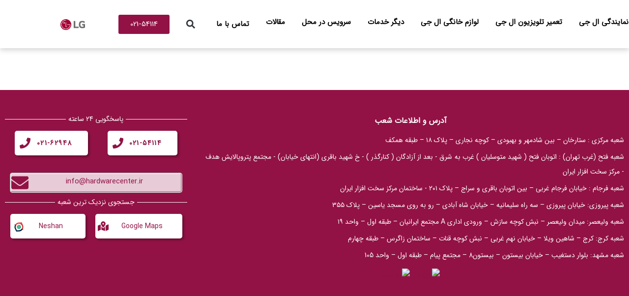

--- FILE ---
content_type: text/html; charset=UTF-8
request_url: https://lgservice.ir/%D8%AC%D8%B3%D8%AA%D8%AC%D9%88/
body_size: 26815
content:
<!DOCTYPE html>
<html dir="rtl" lang="fa-IR">
<head><meta charset="UTF-8"><script>if(navigator.userAgent.match(/MSIE|Internet Explorer/i)||navigator.userAgent.match(/Trident\/7\..*?rv:11/i)){var href=document.location.href;if(!href.match(/[?&]nowprocket/)){if(href.indexOf("?")==-1){if(href.indexOf("#")==-1){document.location.href=href+"?nowprocket=1"}else{document.location.href=href.replace("#","?nowprocket=1#")}}else{if(href.indexOf("#")==-1){document.location.href=href+"&nowprocket=1"}else{document.location.href=href.replace("#","&nowprocket=1#")}}}}</script><script>class RocketLazyLoadScripts{constructor(){this.triggerEvents=["keydown","mousedown","mousemove","touchmove","touchstart","touchend","wheel"],this.userEventHandler=this._triggerListener.bind(this),this.touchStartHandler=this._onTouchStart.bind(this),this.touchMoveHandler=this._onTouchMove.bind(this),this.touchEndHandler=this._onTouchEnd.bind(this),this.clickHandler=this._onClick.bind(this),this.interceptedClicks=[],window.addEventListener("pageshow",(e=>{this.persisted=e.persisted})),window.addEventListener("DOMContentLoaded",(()=>{this._preconnect3rdParties()})),this.delayedScripts={normal:[],async:[],defer:[]},this.allJQueries=[]}_addUserInteractionListener(e){document.hidden?e._triggerListener():(this.triggerEvents.forEach((t=>window.addEventListener(t,e.userEventHandler,{passive:!0}))),window.addEventListener("touchstart",e.touchStartHandler,{passive:!0}),window.addEventListener("mousedown",e.touchStartHandler),document.addEventListener("visibilitychange",e.userEventHandler))}_removeUserInteractionListener(){this.triggerEvents.forEach((e=>window.removeEventListener(e,this.userEventHandler,{passive:!0}))),document.removeEventListener("visibilitychange",this.userEventHandler)}_onTouchStart(e){"HTML"!==e.target.tagName&&(window.addEventListener("touchend",this.touchEndHandler),window.addEventListener("mouseup",this.touchEndHandler),window.addEventListener("touchmove",this.touchMoveHandler,{passive:!0}),window.addEventListener("mousemove",this.touchMoveHandler),e.target.addEventListener("click",this.clickHandler),this._renameDOMAttribute(e.target,"onclick","rocket-onclick"))}_onTouchMove(e){window.removeEventListener("touchend",this.touchEndHandler),window.removeEventListener("mouseup",this.touchEndHandler),window.removeEventListener("touchmove",this.touchMoveHandler,{passive:!0}),window.removeEventListener("mousemove",this.touchMoveHandler),e.target.removeEventListener("click",this.clickHandler),this._renameDOMAttribute(e.target,"rocket-onclick","onclick")}_onTouchEnd(e){window.removeEventListener("touchend",this.touchEndHandler),window.removeEventListener("mouseup",this.touchEndHandler),window.removeEventListener("touchmove",this.touchMoveHandler,{passive:!0}),window.removeEventListener("mousemove",this.touchMoveHandler)}_onClick(e){e.target.removeEventListener("click",this.clickHandler),this._renameDOMAttribute(e.target,"rocket-onclick","onclick"),this.interceptedClicks.push(e),e.preventDefault(),e.stopPropagation(),e.stopImmediatePropagation()}_replayClicks(){window.removeEventListener("touchstart",this.touchStartHandler,{passive:!0}),window.removeEventListener("mousedown",this.touchStartHandler),this.interceptedClicks.forEach((e=>{e.target.dispatchEvent(new MouseEvent("click",{view:e.view,bubbles:!0,cancelable:!0}))}))}_renameDOMAttribute(e,t,n){e.hasAttribute&&e.hasAttribute(t)&&(event.target.setAttribute(n,event.target.getAttribute(t)),event.target.removeAttribute(t))}_triggerListener(){this._removeUserInteractionListener(this),"loading"===document.readyState?document.addEventListener("DOMContentLoaded",this._loadEverythingNow.bind(this)):this._loadEverythingNow()}_preconnect3rdParties(){let e=[];document.querySelectorAll("script[type=rocketlazyloadscript]").forEach((t=>{if(t.hasAttribute("src")){const n=new URL(t.src).origin;n!==location.origin&&e.push({src:n,crossOrigin:t.crossOrigin||"module"===t.getAttribute("data-rocket-type")})}})),e=[...new Map(e.map((e=>[JSON.stringify(e),e]))).values()],this._batchInjectResourceHints(e,"preconnect")}async _loadEverythingNow(){this.lastBreath=Date.now(),this._delayEventListeners(),this._delayJQueryReady(this),this._handleDocumentWrite(),this._registerAllDelayedScripts(),this._preloadAllScripts(),await this._loadScriptsFromList(this.delayedScripts.normal),await this._loadScriptsFromList(this.delayedScripts.defer),await this._loadScriptsFromList(this.delayedScripts.async);try{await this._triggerDOMContentLoaded(),await this._triggerWindowLoad()}catch(e){}window.dispatchEvent(new Event("rocket-allScriptsLoaded")),this._replayClicks()}_registerAllDelayedScripts(){document.querySelectorAll("script[type=rocketlazyloadscript]").forEach((e=>{e.hasAttribute("src")?e.hasAttribute("async")&&!1!==e.async?this.delayedScripts.async.push(e):e.hasAttribute("defer")&&!1!==e.defer||"module"===e.getAttribute("data-rocket-type")?this.delayedScripts.defer.push(e):this.delayedScripts.normal.push(e):this.delayedScripts.normal.push(e)}))}async _transformScript(e){return await this._littleBreath(),new Promise((t=>{const n=document.createElement("script");[...e.attributes].forEach((e=>{let t=e.nodeName;"type"!==t&&("data-rocket-type"===t&&(t="type"),n.setAttribute(t,e.nodeValue))})),e.hasAttribute("src")?(n.addEventListener("load",t),n.addEventListener("error",t)):(n.text=e.text,t());try{e.parentNode.replaceChild(n,e)}catch(e){t()}}))}async _loadScriptsFromList(e){const t=e.shift();return t?(await this._transformScript(t),this._loadScriptsFromList(e)):Promise.resolve()}_preloadAllScripts(){this._batchInjectResourceHints([...this.delayedScripts.normal,...this.delayedScripts.defer,...this.delayedScripts.async],"preload")}_batchInjectResourceHints(e,t){var n=document.createDocumentFragment();e.forEach((e=>{if(e.src){const i=document.createElement("link");i.href=e.src,i.rel=t,"preconnect"!==t&&(i.as="script"),e.getAttribute&&"module"===e.getAttribute("data-rocket-type")&&(i.crossOrigin=!0),e.crossOrigin&&(i.crossOrigin=e.crossOrigin),n.appendChild(i)}})),document.head.appendChild(n)}_delayEventListeners(){let e={};function t(t,n){!function(t){function n(n){return e[t].eventsToRewrite.indexOf(n)>=0?"rocket-"+n:n}e[t]||(e[t]={originalFunctions:{add:t.addEventListener,remove:t.removeEventListener},eventsToRewrite:[]},t.addEventListener=function(){arguments[0]=n(arguments[0]),e[t].originalFunctions.add.apply(t,arguments)},t.removeEventListener=function(){arguments[0]=n(arguments[0]),e[t].originalFunctions.remove.apply(t,arguments)})}(t),e[t].eventsToRewrite.push(n)}function n(e,t){let n=e[t];Object.defineProperty(e,t,{get:()=>n||function(){},set(i){e["rocket"+t]=n=i}})}t(document,"DOMContentLoaded"),t(window,"DOMContentLoaded"),t(window,"load"),t(window,"pageshow"),t(document,"readystatechange"),n(document,"onreadystatechange"),n(window,"onload"),n(window,"onpageshow")}_delayJQueryReady(e){let t=window.jQuery;Object.defineProperty(window,"jQuery",{get:()=>t,set(n){if(n&&n.fn&&!e.allJQueries.includes(n)){n.fn.ready=n.fn.init.prototype.ready=function(t){e.domReadyFired?t.bind(document)(n):document.addEventListener("rocket-DOMContentLoaded",(()=>t.bind(document)(n)))};const t=n.fn.on;n.fn.on=n.fn.init.prototype.on=function(){if(this[0]===window){function e(e){return e.split(" ").map((e=>"load"===e||0===e.indexOf("load.")?"rocket-jquery-load":e)).join(" ")}"string"==typeof arguments[0]||arguments[0]instanceof String?arguments[0]=e(arguments[0]):"object"==typeof arguments[0]&&Object.keys(arguments[0]).forEach((t=>{delete Object.assign(arguments[0],{[e(t)]:arguments[0][t]})[t]}))}return t.apply(this,arguments),this},e.allJQueries.push(n)}t=n}})}async _triggerDOMContentLoaded(){this.domReadyFired=!0,await this._littleBreath(),document.dispatchEvent(new Event("rocket-DOMContentLoaded")),await this._littleBreath(),window.dispatchEvent(new Event("rocket-DOMContentLoaded")),await this._littleBreath(),document.dispatchEvent(new Event("rocket-readystatechange")),await this._littleBreath(),document.rocketonreadystatechange&&document.rocketonreadystatechange()}async _triggerWindowLoad(){await this._littleBreath(),window.dispatchEvent(new Event("rocket-load")),await this._littleBreath(),window.rocketonload&&window.rocketonload(),await this._littleBreath(),this.allJQueries.forEach((e=>e(window).trigger("rocket-jquery-load"))),await this._littleBreath();const e=new Event("rocket-pageshow");e.persisted=this.persisted,window.dispatchEvent(e),await this._littleBreath(),window.rocketonpageshow&&window.rocketonpageshow({persisted:this.persisted})}_handleDocumentWrite(){const e=new Map;document.write=document.writeln=function(t){const n=document.currentScript,i=document.createRange(),r=n.parentElement;let o=e.get(n);void 0===o&&(o=n.nextSibling,e.set(n,o));const s=document.createDocumentFragment();i.setStart(s,0),s.appendChild(i.createContextualFragment(t)),r.insertBefore(s,o)}}async _littleBreath(){Date.now()-this.lastBreath>45&&(await this._requestAnimFrame(),this.lastBreath=Date.now())}async _requestAnimFrame(){return document.hidden?new Promise((e=>setTimeout(e))):new Promise((e=>requestAnimationFrame(e)))}static run(){const e=new RocketLazyLoadScripts;e._addUserInteractionListener(e)}}RocketLazyLoadScripts.run();</script>
	
	<meta name="viewport" content="width=device-width, initial-scale=1.0, viewport-fit=cover" />		<meta name='robots' content='index, follow, max-image-preview:large, max-snippet:-1, max-video-preview:-1' />

	<!-- This site is optimized with the Yoast SEO Premium plugin v26.6 (Yoast SEO v26.6) - https://yoast.com/wordpress/plugins/seo/ -->
	<title>جستجو -</title>
	<link rel="canonical" href="https://lgservice.ir/جستجو/" />
	<meta property="og:locale" content="fa_IR" />
	<meta property="og:type" content="article" />
	<meta property="og:title" content="جستجو" />
	<meta property="og:url" content="https://lgservice.ir/جستجو/" />
	<meta name="twitter:card" content="summary_large_image" />
	<script type="application/ld+json" class="yoast-schema-graph">{"@context":"https://schema.org","@graph":[{"@type":"WebPage","@id":"https://lgservice.ir/%d8%ac%d8%b3%d8%aa%d8%ac%d9%88/","url":"https://lgservice.ir/%d8%ac%d8%b3%d8%aa%d8%ac%d9%88/","name":"جستجو -","isPartOf":{"@id":"https://lgservice.ir/#website"},"datePublished":"2021-01-06T09:47:25+00:00","breadcrumb":{"@id":"https://lgservice.ir/%d8%ac%d8%b3%d8%aa%d8%ac%d9%88/#breadcrumb"},"inLanguage":"fa-IR","potentialAction":[{"@type":"ReadAction","target":["https://lgservice.ir/%d8%ac%d8%b3%d8%aa%d8%ac%d9%88/"]}]},{"@type":"BreadcrumbList","@id":"https://lgservice.ir/%d8%ac%d8%b3%d8%aa%d8%ac%d9%88/#breadcrumb","itemListElement":[{"@type":"ListItem","position":1,"name":"خانه","item":"https://lgservice.ir/"},{"@type":"ListItem","position":2,"name":"جستجو"}]},{"@type":"WebSite","@id":"https://lgservice.ir/#website","url":"https://lgservice.ir/","name":"نمایندگی ال جی","description":"","publisher":{"@id":"https://lgservice.ir/#organization"},"potentialAction":[{"@type":"SearchAction","target":{"@type":"EntryPoint","urlTemplate":"https://lgservice.ir/?s={search_term_string}"},"query-input":{"@type":"PropertyValueSpecification","valueRequired":true,"valueName":"search_term_string"}}],"inLanguage":"fa-IR"},{"@type":"Organization","@id":"https://lgservice.ir/#organization","name":"نمایندگی ال جی","url":"https://lgservice.ir/","logo":{"@type":"ImageObject","inLanguage":"fa-IR","@id":"https://lgservice.ir/#/schema/logo/image/","url":"https://lgservice.ir/wp-content/uploads/2015/05/LG-logo.png","contentUrl":"https://lgservice.ir/wp-content/uploads/2015/05/LG-logo.png","width":100,"height":120,"caption":"نمایندگی ال جی"},"image":{"@id":"https://lgservice.ir/#/schema/logo/image/"}}]}</script>
	<!-- / Yoast SEO Premium plugin. -->


<link rel='dns-prefetch' href='//www.googletagmanager.com' />
<link rel='dns-prefetch' href='//cdnjs.cloudflare.com' />
<link rel='dns-prefetch' href='//fonts.googleapis.com' />
<link rel='dns-prefetch' href='//googletagmanager.com' />
<link rel='dns-prefetch' href='//google-analytics.com' />

<link rel="alternate" title="oEmbed (JSON)" type="application/json+oembed" href="https://lgservice.ir/wp-json/oembed/1.0/embed?url=https%3A%2F%2Flgservice.ir%2F%25d8%25ac%25d8%25b3%25d8%25aa%25d8%25ac%25d9%2588%2F" />
<link rel="alternate" title="oEmbed (XML)" type="text/xml+oembed" href="https://lgservice.ir/wp-json/oembed/1.0/embed?url=https%3A%2F%2Flgservice.ir%2F%25d8%25ac%25d8%25b3%25d8%25aa%25d8%25ac%25d9%2588%2F&#038;format=xml" />
<meta name="viewport" content="width=device-width, initial-scale=1">
<meta name="SKYPE_TOOLBAR" content="SKYPE_TOOLBAR_PARSER_COMPATIBLE">
<meta name="theme-color" content="#921245">
<meta property="og:title" content="جستجو -">
<meta property="og:url" content="https://lgservice.ir/%D8%AC%D8%B3%D8%AA%D8%AC%D9%88/">
<meta property="og:locale" content="fa_IR">
<meta property="og:type" content="website">
<link rel="preload" href="https://lgservice.ir/wp-content/uploads/2020/07/Sans.woff" as="font" type="font/woff" crossorigin><style id='wp-img-auto-sizes-contain-inline-css'>
img:is([sizes=auto i],[sizes^="auto," i]){contain-intrinsic-size:3000px 1500px}
/*# sourceURL=wp-img-auto-sizes-contain-inline-css */
</style>
<style id='wp-emoji-styles-inline-css'>

	img.wp-smiley, img.emoji {
		display: inline !important;
		border: none !important;
		box-shadow: none !important;
		height: 1em !important;
		width: 1em !important;
		margin: 0 0.07em !important;
		vertical-align: -0.1em !important;
		background: none !important;
		padding: 0 !important;
	}
/*# sourceURL=wp-emoji-styles-inline-css */
</style>
<link rel='stylesheet' id='wp-block-library-rtl-css' href='https://lgservice.ir/wp-includes/css/dist/block-library/style-rtl.min.css?ver=c13a70ea66682a026bfac3d41746e680' media='all' />
<style id='classic-theme-styles-inline-css'>
/*! This file is auto-generated */
.wp-block-button__link{color:#fff;background-color:#32373c;border-radius:9999px;box-shadow:none;text-decoration:none;padding:calc(.667em + 2px) calc(1.333em + 2px);font-size:1.125em}.wp-block-file__button{background:#32373c;color:#fff;text-decoration:none}
/*# sourceURL=/wp-includes/css/classic-themes.min.css */
</style>
<style id='global-styles-inline-css'>
:root{--wp--preset--aspect-ratio--square: 1;--wp--preset--aspect-ratio--4-3: 4/3;--wp--preset--aspect-ratio--3-4: 3/4;--wp--preset--aspect-ratio--3-2: 3/2;--wp--preset--aspect-ratio--2-3: 2/3;--wp--preset--aspect-ratio--16-9: 16/9;--wp--preset--aspect-ratio--9-16: 9/16;--wp--preset--color--black: #000000;--wp--preset--color--cyan-bluish-gray: #abb8c3;--wp--preset--color--white: #ffffff;--wp--preset--color--pale-pink: #f78da7;--wp--preset--color--vivid-red: #cf2e2e;--wp--preset--color--luminous-vivid-orange: #ff6900;--wp--preset--color--luminous-vivid-amber: #fcb900;--wp--preset--color--light-green-cyan: #7bdcb5;--wp--preset--color--vivid-green-cyan: #00d084;--wp--preset--color--pale-cyan-blue: #8ed1fc;--wp--preset--color--vivid-cyan-blue: #0693e3;--wp--preset--color--vivid-purple: #9b51e0;--wp--preset--gradient--vivid-cyan-blue-to-vivid-purple: linear-gradient(135deg,rgb(6,147,227) 0%,rgb(155,81,224) 100%);--wp--preset--gradient--light-green-cyan-to-vivid-green-cyan: linear-gradient(135deg,rgb(122,220,180) 0%,rgb(0,208,130) 100%);--wp--preset--gradient--luminous-vivid-amber-to-luminous-vivid-orange: linear-gradient(135deg,rgb(252,185,0) 0%,rgb(255,105,0) 100%);--wp--preset--gradient--luminous-vivid-orange-to-vivid-red: linear-gradient(135deg,rgb(255,105,0) 0%,rgb(207,46,46) 100%);--wp--preset--gradient--very-light-gray-to-cyan-bluish-gray: linear-gradient(135deg,rgb(238,238,238) 0%,rgb(169,184,195) 100%);--wp--preset--gradient--cool-to-warm-spectrum: linear-gradient(135deg,rgb(74,234,220) 0%,rgb(151,120,209) 20%,rgb(207,42,186) 40%,rgb(238,44,130) 60%,rgb(251,105,98) 80%,rgb(254,248,76) 100%);--wp--preset--gradient--blush-light-purple: linear-gradient(135deg,rgb(255,206,236) 0%,rgb(152,150,240) 100%);--wp--preset--gradient--blush-bordeaux: linear-gradient(135deg,rgb(254,205,165) 0%,rgb(254,45,45) 50%,rgb(107,0,62) 100%);--wp--preset--gradient--luminous-dusk: linear-gradient(135deg,rgb(255,203,112) 0%,rgb(199,81,192) 50%,rgb(65,88,208) 100%);--wp--preset--gradient--pale-ocean: linear-gradient(135deg,rgb(255,245,203) 0%,rgb(182,227,212) 50%,rgb(51,167,181) 100%);--wp--preset--gradient--electric-grass: linear-gradient(135deg,rgb(202,248,128) 0%,rgb(113,206,126) 100%);--wp--preset--gradient--midnight: linear-gradient(135deg,rgb(2,3,129) 0%,rgb(40,116,252) 100%);--wp--preset--font-size--small: 13px;--wp--preset--font-size--medium: 20px;--wp--preset--font-size--large: 36px;--wp--preset--font-size--x-large: 42px;--wp--preset--spacing--20: 0.44rem;--wp--preset--spacing--30: 0.67rem;--wp--preset--spacing--40: 1rem;--wp--preset--spacing--50: 1.5rem;--wp--preset--spacing--60: 2.25rem;--wp--preset--spacing--70: 3.38rem;--wp--preset--spacing--80: 5.06rem;--wp--preset--shadow--natural: 6px 6px 9px rgba(0, 0, 0, 0.2);--wp--preset--shadow--deep: 12px 12px 50px rgba(0, 0, 0, 0.4);--wp--preset--shadow--sharp: 6px 6px 0px rgba(0, 0, 0, 0.2);--wp--preset--shadow--outlined: 6px 6px 0px -3px rgb(255, 255, 255), 6px 6px rgb(0, 0, 0);--wp--preset--shadow--crisp: 6px 6px 0px rgb(0, 0, 0);}:where(.is-layout-flex){gap: 0.5em;}:where(.is-layout-grid){gap: 0.5em;}body .is-layout-flex{display: flex;}.is-layout-flex{flex-wrap: wrap;align-items: center;}.is-layout-flex > :is(*, div){margin: 0;}body .is-layout-grid{display: grid;}.is-layout-grid > :is(*, div){margin: 0;}:where(.wp-block-columns.is-layout-flex){gap: 2em;}:where(.wp-block-columns.is-layout-grid){gap: 2em;}:where(.wp-block-post-template.is-layout-flex){gap: 1.25em;}:where(.wp-block-post-template.is-layout-grid){gap: 1.25em;}.has-black-color{color: var(--wp--preset--color--black) !important;}.has-cyan-bluish-gray-color{color: var(--wp--preset--color--cyan-bluish-gray) !important;}.has-white-color{color: var(--wp--preset--color--white) !important;}.has-pale-pink-color{color: var(--wp--preset--color--pale-pink) !important;}.has-vivid-red-color{color: var(--wp--preset--color--vivid-red) !important;}.has-luminous-vivid-orange-color{color: var(--wp--preset--color--luminous-vivid-orange) !important;}.has-luminous-vivid-amber-color{color: var(--wp--preset--color--luminous-vivid-amber) !important;}.has-light-green-cyan-color{color: var(--wp--preset--color--light-green-cyan) !important;}.has-vivid-green-cyan-color{color: var(--wp--preset--color--vivid-green-cyan) !important;}.has-pale-cyan-blue-color{color: var(--wp--preset--color--pale-cyan-blue) !important;}.has-vivid-cyan-blue-color{color: var(--wp--preset--color--vivid-cyan-blue) !important;}.has-vivid-purple-color{color: var(--wp--preset--color--vivid-purple) !important;}.has-black-background-color{background-color: var(--wp--preset--color--black) !important;}.has-cyan-bluish-gray-background-color{background-color: var(--wp--preset--color--cyan-bluish-gray) !important;}.has-white-background-color{background-color: var(--wp--preset--color--white) !important;}.has-pale-pink-background-color{background-color: var(--wp--preset--color--pale-pink) !important;}.has-vivid-red-background-color{background-color: var(--wp--preset--color--vivid-red) !important;}.has-luminous-vivid-orange-background-color{background-color: var(--wp--preset--color--luminous-vivid-orange) !important;}.has-luminous-vivid-amber-background-color{background-color: var(--wp--preset--color--luminous-vivid-amber) !important;}.has-light-green-cyan-background-color{background-color: var(--wp--preset--color--light-green-cyan) !important;}.has-vivid-green-cyan-background-color{background-color: var(--wp--preset--color--vivid-green-cyan) !important;}.has-pale-cyan-blue-background-color{background-color: var(--wp--preset--color--pale-cyan-blue) !important;}.has-vivid-cyan-blue-background-color{background-color: var(--wp--preset--color--vivid-cyan-blue) !important;}.has-vivid-purple-background-color{background-color: var(--wp--preset--color--vivid-purple) !important;}.has-black-border-color{border-color: var(--wp--preset--color--black) !important;}.has-cyan-bluish-gray-border-color{border-color: var(--wp--preset--color--cyan-bluish-gray) !important;}.has-white-border-color{border-color: var(--wp--preset--color--white) !important;}.has-pale-pink-border-color{border-color: var(--wp--preset--color--pale-pink) !important;}.has-vivid-red-border-color{border-color: var(--wp--preset--color--vivid-red) !important;}.has-luminous-vivid-orange-border-color{border-color: var(--wp--preset--color--luminous-vivid-orange) !important;}.has-luminous-vivid-amber-border-color{border-color: var(--wp--preset--color--luminous-vivid-amber) !important;}.has-light-green-cyan-border-color{border-color: var(--wp--preset--color--light-green-cyan) !important;}.has-vivid-green-cyan-border-color{border-color: var(--wp--preset--color--vivid-green-cyan) !important;}.has-pale-cyan-blue-border-color{border-color: var(--wp--preset--color--pale-cyan-blue) !important;}.has-vivid-cyan-blue-border-color{border-color: var(--wp--preset--color--vivid-cyan-blue) !important;}.has-vivid-purple-border-color{border-color: var(--wp--preset--color--vivid-purple) !important;}.has-vivid-cyan-blue-to-vivid-purple-gradient-background{background: var(--wp--preset--gradient--vivid-cyan-blue-to-vivid-purple) !important;}.has-light-green-cyan-to-vivid-green-cyan-gradient-background{background: var(--wp--preset--gradient--light-green-cyan-to-vivid-green-cyan) !important;}.has-luminous-vivid-amber-to-luminous-vivid-orange-gradient-background{background: var(--wp--preset--gradient--luminous-vivid-amber-to-luminous-vivid-orange) !important;}.has-luminous-vivid-orange-to-vivid-red-gradient-background{background: var(--wp--preset--gradient--luminous-vivid-orange-to-vivid-red) !important;}.has-very-light-gray-to-cyan-bluish-gray-gradient-background{background: var(--wp--preset--gradient--very-light-gray-to-cyan-bluish-gray) !important;}.has-cool-to-warm-spectrum-gradient-background{background: var(--wp--preset--gradient--cool-to-warm-spectrum) !important;}.has-blush-light-purple-gradient-background{background: var(--wp--preset--gradient--blush-light-purple) !important;}.has-blush-bordeaux-gradient-background{background: var(--wp--preset--gradient--blush-bordeaux) !important;}.has-luminous-dusk-gradient-background{background: var(--wp--preset--gradient--luminous-dusk) !important;}.has-pale-ocean-gradient-background{background: var(--wp--preset--gradient--pale-ocean) !important;}.has-electric-grass-gradient-background{background: var(--wp--preset--gradient--electric-grass) !important;}.has-midnight-gradient-background{background: var(--wp--preset--gradient--midnight) !important;}.has-small-font-size{font-size: var(--wp--preset--font-size--small) !important;}.has-medium-font-size{font-size: var(--wp--preset--font-size--medium) !important;}.has-large-font-size{font-size: var(--wp--preset--font-size--large) !important;}.has-x-large-font-size{font-size: var(--wp--preset--font-size--x-large) !important;}
:where(.wp-block-post-template.is-layout-flex){gap: 1.25em;}:where(.wp-block-post-template.is-layout-grid){gap: 1.25em;}
:where(.wp-block-term-template.is-layout-flex){gap: 1.25em;}:where(.wp-block-term-template.is-layout-grid){gap: 1.25em;}
:where(.wp-block-columns.is-layout-flex){gap: 2em;}:where(.wp-block-columns.is-layout-grid){gap: 2em;}
:root :where(.wp-block-pullquote){font-size: 1.5em;line-height: 1.6;}
/*# sourceURL=global-styles-inline-css */
</style>
<link rel='stylesheet' id='kk-star-ratings-css' href='https://lgservice.ir/wp-content/plugins/kk-star-ratings/src/core/public/css/kk-star-ratings.min.css?ver=5.4.10.3' media='all' />
<link data-minify="1" rel='stylesheet' id='buttonizer_frontend_style-css' href='https://lgservice.ir/wp-content/cache/min/1/wp-content/plugins/buttonizer-multifunctional-button/assets/legacy/frontend.css?ver=1768615659' media='all' />
<link data-minify="1" rel='stylesheet' id='buttonizer-icon-library-css' href='https://lgservice.ir/wp-content/cache/min/1/ajax/libs/font-awesome/5.15.4/css/all.min.css?ver=1768615660' media='all' crossorigin='anonymous' />
<link rel='stylesheet' id='elementor-frontend-css' href='https://lgservice.ir/wp-content/plugins/elementor/assets/css/frontend.min.css?ver=3.34.0' media='all' />
<link rel='stylesheet' id='widget-search-form-css' href='https://lgservice.ir/wp-content/plugins/elementor-pro/assets/css/widget-search-form-rtl.min.css?ver=3.34.0' media='all' />
<link rel='stylesheet' id='widget-image-css' href='https://lgservice.ir/wp-content/plugins/elementor/assets/css/widget-image-rtl.min.css?ver=3.34.0' media='all' />
<link rel='stylesheet' id='e-sticky-css' href='https://lgservice.ir/wp-content/plugins/elementor-pro/assets/css/modules/sticky.min.css?ver=3.34.0' media='all' />
<link rel='stylesheet' id='widget-heading-css' href='https://lgservice.ir/wp-content/plugins/elementor/assets/css/widget-heading-rtl.min.css?ver=3.34.0' media='all' />
<link rel='stylesheet' id='widget-icon-box-css' href='https://lgservice.ir/wp-content/plugins/elementor/assets/css/widget-icon-box-rtl.min.css?ver=3.34.0' media='all' />
<link rel='stylesheet' id='widget-divider-css' href='https://lgservice.ir/wp-content/plugins/elementor/assets/css/widget-divider-rtl.min.css?ver=3.34.0' media='all' />
<link rel='stylesheet' id='elementor-post-9752-css' href='https://lgservice.ir/wp-content/uploads/elementor/css/post-9752.css?ver=1768615658' media='all' />
<link rel='stylesheet' id='powerpack-frontend-css' href='https://lgservice.ir/wp-content/plugins/powerpack-elements/assets/css/min/frontend-rtl.min.css?ver=2.10.1' media='all' />
<link data-minify="1" rel='stylesheet' id='jet-tricks-frontend-css' href='https://lgservice.ir/wp-content/cache/min/1/wp-content/plugins/jet-tricks/assets/css/jet-tricks-frontend.css?ver=1768615660' media='all' />
<link data-minify="1" rel='stylesheet' id='font-awesome-5-all-css' href='https://lgservice.ir/wp-content/cache/min/1/wp-content/plugins/elementor/assets/lib/font-awesome/css/all.min.css?ver=1768615660' media='all' />
<link rel='stylesheet' id='font-awesome-4-shim-css' href='https://lgservice.ir/wp-content/plugins/elementor/assets/lib/font-awesome/css/v4-shims.min.css?ver=3.34.0' media='all' />
<link rel='stylesheet' id='elementor-post-10418-css' href='https://lgservice.ir/wp-content/uploads/elementor/css/post-10418.css?ver=1768615658' media='all' />
<link rel='stylesheet' id='elementor-post-10410-css' href='https://lgservice.ir/wp-content/uploads/elementor/css/post-10410.css?ver=1768615659' media='all' />
<link rel='stylesheet' id='elementor-post-11448-css' href='https://lgservice.ir/wp-content/uploads/elementor/css/post-11448.css?ver=1768616272' media='all' />
<link data-minify="1" rel='stylesheet' id='js_composer_front-css' href='https://lgservice.ir/wp-content/cache/min/1/wp-content/plugins/js_composer/assets/css/js_composer.min.css?ver=1768615809' media='all' />
<link rel='stylesheet' id='us-style-css' href='//lgservice.ir/wp-content/themes/Impreza/css/style.min.css?ver=8.0.5' media='all' />
<link rel='stylesheet' id='us-rtl-css' href='//lgservice.ir/wp-content/themes/Impreza/common/css/rtl.min.css?ver=8.0.5' media='all' />
<link data-minify="1" rel='stylesheet' id='theme-style-css' href='https://lgservice.ir/wp-content/cache/min/1/wp-content/themes/Impreza-child/style.css?ver=1768615660' media='all' />
<script id="jquery-core-js-extra">
var pp = {"ajax_url":"https://lgservice.ir/wp-admin/admin-ajax.php"};
//# sourceURL=jquery-core-js-extra
</script>
<script type="rocketlazyloadscript" src="https://lgservice.ir/wp-includes/js/jquery/jquery.min.js?ver=3.7.1" id="jquery-core-js"></script>
<script type="rocketlazyloadscript" src="https://lgservice.ir/wp-includes/js/jquery/jquery-migrate.min.js?ver=3.4.1" id="jquery-migrate-js" defer></script>
<script type="rocketlazyloadscript" src="https://lgservice.ir/wp-content/plugins/elementor/assets/lib/font-awesome/js/v4-shims.min.js?ver=3.34.0" id="font-awesome-4-shim-js" defer></script>
<link rel="https://api.w.org/" href="https://lgservice.ir/wp-json/" /><link rel="alternate" title="JSON" type="application/json" href="https://lgservice.ir/wp-json/wp/v2/pages/6743" />		<script type="rocketlazyloadscript">
			if ( ! /Android|webOS|iPhone|iPad|iPod|BlackBerry|IEMobile|Opera Mini/i.test( navigator.userAgent ) ) {
				var root = document.getElementsByTagName( 'html' )[ 0 ]
				root.className += " no-touch";
			}
		</script>
		<meta name="generator" content="Elementor 3.34.0; features: e_font_icon_svg, additional_custom_breakpoints; settings: css_print_method-external, google_font-enabled, font_display-auto">
			<style>
				.e-con.e-parent:nth-of-type(n+4):not(.e-lazyloaded):not(.e-no-lazyload),
				.e-con.e-parent:nth-of-type(n+4):not(.e-lazyloaded):not(.e-no-lazyload) * {
					background-image: none !important;
				}
				@media screen and (max-height: 1024px) {
					.e-con.e-parent:nth-of-type(n+3):not(.e-lazyloaded):not(.e-no-lazyload),
					.e-con.e-parent:nth-of-type(n+3):not(.e-lazyloaded):not(.e-no-lazyload) * {
						background-image: none !important;
					}
				}
				@media screen and (max-height: 640px) {
					.e-con.e-parent:nth-of-type(n+2):not(.e-lazyloaded):not(.e-no-lazyload),
					.e-con.e-parent:nth-of-type(n+2):not(.e-lazyloaded):not(.e-no-lazyload) * {
						background-image: none !important;
					}
				}
			</style>
			<meta name="generator" content="Powered by WPBakery Page Builder - drag and drop page builder for WordPress."/>
<link rel="icon" href="https://lgservice.ir/wp-content/uploads/2018/09/lg-min.png" sizes="32x32" />
<link rel="icon" href="https://lgservice.ir/wp-content/uploads/2018/09/lg-min.png" sizes="192x192" />
<link rel="apple-touch-icon" href="https://lgservice.ir/wp-content/uploads/2018/09/lg-min.png" />
<meta name="msapplication-TileImage" content="https://lgservice.ir/wp-content/uploads/2018/09/lg-min.png" />
		<style id="wp-custom-css">
			.l-section.color_primary{color: #000000 !important;}		</style>
		<noscript><style> .wpb_animate_when_almost_visible { opacity: 1; }</style></noscript><noscript><style id="rocket-lazyload-nojs-css">.rll-youtube-player, [data-lazy-src]{display:none !important;}</style></noscript></head>
<body data-rsssl=1 class="rtl wp-singular page-template-default page page-id-6743 wp-embed-responsive wp-theme-Impreza wp-child-theme-Impreza-child wpb-js-composer js-comp-ver-6.8.0 vc_responsive elementor-default elementor-template-full-width elementor-kit-9752 elementor-page-11448">
		<header data-elementor-type="header" data-elementor-id="10418" class="elementor elementor-10418 elementor-location-header" data-elementor-post-type="elementor_library">
					<div class="elementor-section elementor-top-section elementor-element elementor-element-2650bc27 elementor-section-height-min-height elementor-section-boxed elementor-section-height-default elementor-section-items-middle" data-id="2650bc27" data-element_type="section" data-settings="{&quot;sticky&quot;:&quot;top&quot;,&quot;background_background&quot;:&quot;classic&quot;,&quot;sticky_effects_offset&quot;:150,&quot;sticky_on&quot;:[&quot;desktop&quot;,&quot;tablet&quot;,&quot;mobile&quot;],&quot;sticky_offset&quot;:0,&quot;sticky_anchor_link_offset&quot;:0}">
							<div class="elementor-background-overlay"></div>
							<div class="elementor-container elementor-column-gap-default">
					<div class="elementor-column elementor-col-100 elementor-top-column elementor-element elementor-element-6d68e5f" data-id="6d68e5f" data-element_type="column">
			<div class="elementor-widget-wrap elementor-element-populated">
						<section class="elementor-section elementor-inner-section elementor-element elementor-element-6b29a3bc elementor-section-boxed elementor-section-height-default elementor-section-height-default" data-id="6b29a3bc" data-element_type="section">
						<div class="elementor-container elementor-column-gap-default">
					<div class="elementor-column elementor-col-25 elementor-inner-column elementor-element elementor-element-7c09eed0" data-id="7c09eed0" data-element_type="column">
			<div class="elementor-widget-wrap elementor-element-populated">
						<div class="elementor-element elementor-element-12e70e19 elementor-widget elementor-widget-pp-advanced-menu" data-id="12e70e19" data-element_type="widget" data-settings="{&quot;menu_type&quot;:&quot;off-canvas&quot;,&quot;layout&quot;:&quot;horizontal&quot;,&quot;show_submenu_on&quot;:&quot;hover&quot;,&quot;submenu_icon&quot;:{&quot;value&quot;:&quot;&lt;svg class=\&quot;e-font-icon-svg e-fas-caret-down\&quot; viewBox=\&quot;0 0 320 512\&quot; xmlns=\&quot;http:\/\/www.w3.org\/2000\/svg\&quot;&gt;&lt;path d=\&quot;M31.3 192h257.3c17.8 0 26.7 21.5 14.1 34.1L174.1 354.8c-7.8 7.8-20.5 7.8-28.3 0L17.2 226.1C4.6 213.5 13.5 192 31.3 192z\&quot;&gt;&lt;\/path&gt;&lt;\/svg&gt;&quot;,&quot;library&quot;:&quot;fa-solid&quot;},&quot;onepage_menu&quot;:&quot;no&quot;,&quot;toggle&quot;:&quot;icon&quot;,&quot;toggle_icon_type&quot;:&quot;hamburger&quot;}" data-widget_type="pp-advanced-menu.default">
				<div class="elementor-widget-container">
					
				<div class="pp-advanced-menu-main-wrapper pp-advanced-menu__align-justify pp-advanced-menu--dropdown-tablet pp-advanced-menu--type-off-canvas pp-advanced-menu__text-align- pp-advanced-menu--toggle pp-advanced-menu--icon">
								<nav id="pp-menu-12e70e19" class="pp-advanced-menu--main pp-advanced-menu__container pp-advanced-menu--layout-horizontal pp--pointer-underline e--animation-fade" data-settings="{&quot;menu_id&quot;:&quot;12e70e19&quot;,&quot;breakpoint&quot;:&quot;tablet&quot;,&quot;full_width&quot;:false}"><ul id="menu-main-menu" class="pp-advanced-menu"><li class="menu-item menu-item-type-post_type menu-item-object-page menu-item-home menu-item-has-children menu-item-248"><a href="https://lgservice.ir/" class="pp-menu-item">نمایندگی ال جی</a>
<ul class="sub-menu pp-advanced-menu--dropdown">
	<li class="menu-item menu-item-type-post_type menu-item-object-post menu-item-4378"><a href="https://lgservice.ir/tehran/" class="pp-sub-item">تهران</a></li>
	<li class="menu-item menu-item-type-post_type menu-item-object-post menu-item-3964"><a href="https://lgservice.ir/representation-lg-karaj/" class="pp-sub-item">کرج</a></li>
	<li class="menu-item menu-item-type-post_type menu-item-object-page menu-item-has-children menu-item-4102"><a href="https://lgservice.ir/%d9%86%d9%85%d8%a7%db%8c%d9%86%d8%af%da%af%db%8c-%d8%a7%d9%84-%d8%ac%db%8c-%d8%af%d8%b1-%d8%b4%d9%87%d8%b1%d8%b3%d8%aa%d8%a7%d9%86-%d9%87%d8%a7/" class="pp-sub-item">شهرستان ها</a>
	<ul class="sub-menu pp-advanced-menu--dropdown">
		<li class="menu-item menu-item-type-post_type menu-item-object-post menu-item-27996"><a href="https://lgservice.ir/mashhad/" class="pp-sub-item">نمایندگی ال جی در مشهد</a></li>
		<li class="menu-item menu-item-type-post_type menu-item-object-post menu-item-27995"><a href="https://lgservice.ir/lg-rasht/" class="pp-sub-item">نمایندگی ال جی در رشت</a></li>
		<li class="menu-item menu-item-type-post_type menu-item-object-post menu-item-6157"><a href="https://lgservice.ir/lg-in-tabriz/" class="pp-sub-item">تبریز</a></li>
		<li class="menu-item menu-item-type-post_type menu-item-object-post menu-item-5862"><a href="https://lgservice.ir/ahvaz/" class="pp-sub-item">اهواز</a></li>
		<li class="menu-item menu-item-type-post_type menu-item-object-post menu-item-5648"><a href="https://lgservice.ir/shiraz/" class="pp-sub-item">شیراز</a></li>
		<li class="menu-item menu-item-type-post_type menu-item-object-post menu-item-5680"><a href="https://lgservice.ir/esfahan-lg-agency/" class="pp-sub-item">اصفهان</a></li>
		<li class="menu-item menu-item-type-post_type menu-item-object-post menu-item-6218"><a href="https://lgservice.ir/mazandaran/" class="pp-sub-item">مازندران</a></li>
	</ul>
</li>
	<li class="menu-item menu-item-type-post_type menu-item-object-post menu-item-20388"><a href="https://lgservice.ir/%d9%86%d9%85%d8%a7%db%8c%d9%86%d8%af%da%af%db%8c-%d8%aa%d9%84%d9%88%db%8c%d8%b2%db%8c%d9%88%d9%86-%d8%a7%d9%84-%d8%ac%db%8c/" class="pp-sub-item">نمایندگی تلویزیون ال جی</a></li>
	<li class="menu-item menu-item-type-post_type menu-item-object-post menu-item-20389"><a href="https://lgservice.ir/%d9%86%d9%85%d8%a7%db%8c%d9%86%d8%af%da%af%db%8c-%d9%84%d8%a8%d8%a7%d8%b3%d8%b4%d9%88%db%8c%db%8c-%d8%a7%d9%84-%d8%ac%db%8c/" class="pp-sub-item">نمایندگی لباسشویی ال جی</a></li>
	<li class="menu-item menu-item-type-post_type menu-item-object-post menu-item-20390"><a href="https://lgservice.ir/lg-tablet-agency/" class="pp-sub-item">نمایندگی تعمیرات تبلت ال جی</a></li>
</ul>
</li>
<li class="menu-item menu-item-type-custom menu-item-object-custom menu-item-has-children menu-item-25829"><a href="https://lgservice.ir/lg-tv-repair/" class="pp-menu-item">تعمیر تلویزیون ال جی</a>
<ul class="sub-menu pp-advanced-menu--dropdown">
	<li class="menu-item menu-item-type-post_type menu-item-object-post menu-item-4103"><a href="https://lgservice.ir/%d8%b3%d9%88%d8%ae%d8%aa%d9%86-%d9%be%d8%a7%d9%88%d8%b1-%d8%aa%d9%84%d9%88%db%8c%d8%b2%db%8c%d9%88%d9%86-%d8%a7%d9%84-%d8%ac%db%8c/" class="pp-sub-item">پاور تلویزیون</a></li>
	<li class="menu-item menu-item-type-post_type menu-item-object-post menu-item-8647"><a href="https://lgservice.ir/tv-speaker-repair/" class="pp-sub-item">بلندگو تلویزیون</a></li>
	<li class="menu-item menu-item-type-post_type menu-item-object-post menu-item-4708"><a href="https://lgservice.ir/%d9%85%db%8c%d9%86-%d8%a8%d8%b1%d8%af-%d8%aa%d9%84%d9%88%db%8c%d8%b2%db%8c%d9%88%d9%86-%d8%a7%d9%84-%d8%ac%db%8c/" class="pp-sub-item">مین برد تلویزیون</a></li>
	<li class="menu-item menu-item-type-post_type menu-item-object-post menu-item-2514"><a href="https://lgservice.ir/tv-backlight-repair/" class="pp-sub-item">بک لایت تلویزیون</a></li>
	<li class="menu-item menu-item-type-post_type menu-item-object-post menu-item-8881"><a href="https://lgservice.ir/tv-inverter-board-repair/" class="pp-sub-item">برد اینورتر تلویزیون</a></li>
	<li class="menu-item menu-item-type-post_type menu-item-object-post menu-item-8459"><a href="https://lgservice.ir/tv-t-con-board-repair/" class="pp-sub-item">برد تیکان تلویزیون</a></li>
	<li class="menu-item menu-item-type-post_type menu-item-object-post menu-item-5533"><a href="https://lgservice.ir/tv-panel-replacement/" class="pp-sub-item">تعویض پنل تلویزیون ال جی</a></li>
	<li class="menu-item menu-item-type-post_type menu-item-object-post menu-item-20393"><a href="https://lgservice.ir/lg-tv-diffuser-repair/" class="pp-sub-item">تعمیر دیفیوزر تلویزیون ال جی</a></li>
	<li class="menu-item menu-item-type-post_type menu-item-object-post menu-item-20392"><a href="https://lgservice.ir/lg-tv-amplifier-repair/" class="pp-sub-item">تعمیر آمپلی فایر تلویزیون ال جی</a></li>
	<li class="menu-item menu-item-type-post_type menu-item-object-post menu-item-3415"><a href="https://lgservice.ir/%d8%aa%d8%b9%d9%85%db%8c%d8%b1-%d8%a7%d9%84-%d8%b3%db%8c-%d8%af%db%8c-%d8%a7%d9%84-%d8%ac%db%8c/" class="pp-sub-item">ال سی دی تلویزیون</a></li>
	<li class="menu-item menu-item-type-post_type menu-item-object-post menu-item-3074"><a href="https://lgservice.ir/%d8%aa%d8%b9%d9%85%db%8c%d8%b1%d8%a7%d8%aa-%da%af%db%8c%d8%b1%d9%86%d8%af%d9%87-%d8%af%db%8c%d8%ac%db%8c%d8%aa%d8%a7%d9%84-led-%d8%a7%d9%84-%d8%ac%db%8c/" class="pp-sub-item">گیرنده دیجیتال تلویزیون led</a></li>
	<li class="menu-item menu-item-type-post_type menu-item-object-post menu-item-3662"><a href="https://lgservice.ir/%d8%aa%d8%b9%d9%85%db%8c%d8%b1-%d8%a7%d9%84-%d8%a7%db%8c-%d8%af%db%8c-%d8%a7%d9%84-%d8%ac%db%8c/" class="pp-sub-item">تعمیر ال ای دی ال جی</a></li>
	<li class="menu-item menu-item-type-post_type menu-item-object-post menu-item-3806"><a href="https://lgservice.ir/%d8%aa%d8%b9%d9%85%db%8c%d8%b1-%d8%aa%d9%84%d9%88%db%8c%d8%b2%db%8c%d9%88%d9%86-%d9%be%d9%84%d8%a7%d8%b3%d9%85%d8%a7-%d8%a7%d9%84-%d8%ac%db%8c/" class="pp-sub-item">تعمیر تلویزیون پلاسما ال جی</a></li>
	<li class="menu-item menu-item-type-post_type menu-item-object-post menu-item-3140"><a href="https://lgservice.ir/%d8%af%d8%a7%d8%ba-%d8%b4%d8%af%d9%86-%d8%aa%d9%84%d9%88%db%8c%d8%b2%db%8c%d9%88%d9%86-%d8%a7%d9%84-%d8%ac%db%8c/" class="pp-sub-item">داغ شدن تلویزیون</a></li>
	<li class="menu-item menu-item-type-post_type menu-item-object-post menu-item-4702"><a href="https://lgservice.ir/%d9%be%d8%b1%d8%b4-%d8%aa%d8%b5%d9%88%db%8c%d8%b1-%d8%aa%d9%84%d9%88%db%8c%d8%b2%db%8c%d9%88%d9%86-%d8%a7%d9%84-%d8%ac%db%8c/" class="pp-sub-item">پرش تصویر تلویزیون</a></li>
	<li class="menu-item menu-item-type-post_type menu-item-object-post menu-item-2653"><a href="https://lgservice.ir/%d8%aa%d8%b9%d9%85%db%8c%d8%b1-%d8%ae%d8%b1%d8%a7%d8%a8%db%8c-%d8%aa%d8%b5%d9%88%db%8c%d8%b1-%d8%aa%d9%84%d9%88%db%8c%d8%b2%db%8c%d9%88%d9%86-%d8%a7%d9%84-%d8%ac%db%8c/" class="pp-sub-item">خرابی تصویر تلویزیون</a></li>
	<li class="menu-item menu-item-type-post_type menu-item-object-post menu-item-2517"><a href="https://lgservice.ir/blacking-image-tv/" class="pp-sub-item">علت سیاه شدن تصویر تلویزیون و رفع آن</a></li>
	<li class="menu-item menu-item-type-post_type menu-item-object-post menu-item-2519"><a href="https://lgservice.ir/%d8%ad%d8%a7%d9%84%d8%aa-%d8%a7%d8%b3%d8%aa%d9%86%d8%af-%d8%a8%d8%a7%db%8c-%d8%af%d8%b1%d8%aa%d9%84%d9%88%db%8c%d8%b2%db%8c%d9%88%d9%86-%d8%a7%d9%84-%d8%ac%db%8c/" class="pp-sub-item">حالت استند بای درتلویزیون</a></li>
	<li class="menu-item menu-item-type-post_type menu-item-object-post menu-item-2782"><a href="https://lgservice.ir/%d8%aa%d8%b9%d9%85%db%8c%d8%b1-%d9%87%d8%a7%d9%84%d9%87-%db%8c-%d8%b1%d9%86%da%af%db%8c%d9%86-%da%a9%d9%85%d8%a7%d9%86%db%8c-%d8%aa%d9%84%d9%88%db%8c%d8%b2%db%8c%d9%88%d9%86-%d8%a7%d9%84-%d8%ac%db%8c/" class="pp-sub-item">هاله ی رنگین کمانی تلویزیون</a></li>
	<li class="menu-item menu-item-type-post_type menu-item-object-post menu-item-2516"><a href="https://lgservice.ir/%da%a9%d9%85-%d9%86%d9%88%d8%b1-%d8%b4%d8%af%d9%86-%d9%84%d8%a7%d9%85%d9%be-%d8%aa%d8%b5%d9%88%db%8c%d8%b1-%d8%aa%d9%84%d9%88%db%8c%d8%b2%db%8c%d9%88%d9%86/" class="pp-sub-item">کم نور شدن لامپ تصویر تلویزیون</a></li>
	<li class="menu-item menu-item-type-post_type menu-item-object-post menu-item-6588"><a href="https://lgservice.ir/buy-lg-tv/" class="pp-sub-item">راهنمای خرید تلویزیون ال جی</a></li>
	<li class="menu-item menu-item-type-post_type menu-item-object-post menu-item-4012"><a href="https://lgservice.ir/%d8%aa%d8%b9%d9%85%db%8c%d8%b1-%d8%b3%db%8c%d9%86%d9%85%d8%a7%db%8c-%d8%ae%d8%a7%d9%86%da%af%db%8c-%d8%a7%d9%84-%d8%ac%db%8c/" class="pp-sub-item">تعمیر سینمای خانگی</a></li>
	<li class="menu-item menu-item-type-post_type menu-item-object-post menu-item-has-children menu-item-10748"><a href="https://lgservice.ir/lg-monitor-repair/" class="pp-sub-item">تعمیر مانیتور</a>
	<ul class="sub-menu pp-advanced-menu--dropdown">
		<li class="menu-item menu-item-type-post_type menu-item-object-post menu-item-4679"><a href="https://lgservice.ir/%d8%aa%d8%b9%d9%85%db%8c%d8%b1-%d9%be%d9%86%d9%84-%d9%85%d8%a7%d9%86%db%8c%d8%aa%d9%88%d8%b1-%d8%a7%d9%84%d8%ac%db%8c/" class="pp-sub-item">پنل مانیتور</a></li>
		<li class="menu-item menu-item-type-post_type menu-item-object-post menu-item-3700"><a href="https://lgservice.ir/%d8%aa%d8%b9%d9%85%db%8c%d8%b1-%d9%be%d8%a7%d9%88%d8%b1-%d9%85%d8%a7%d9%86%db%8c%d8%aa%d9%88%d8%b1-%d8%a7%d9%84-%d8%ac%db%8c/" class="pp-sub-item">پاور مانیتور</a></li>
		<li class="menu-item menu-item-type-post_type menu-item-object-post menu-item-3402"><a href="https://lgservice.ir/%d8%aa%d8%b9%d9%85%db%8c%d8%b1-%d9%88-%d8%b9%db%8c%d8%a8%db%8c%d8%a7%d8%a8%db%8c-%d8%a8%d8%b1%d9%81%da%a9-%d9%85%d8%a7%d9%86%db%8c%d8%aa%d9%88%d8%b1-lg/" class="pp-sub-item">برفک مانیتور</a></li>
		<li class="menu-item menu-item-type-post_type menu-item-object-post menu-item-8882"><a href="https://lgservice.ir/monitor-mainboard-repair/" class="pp-sub-item">مین برد مانیتور</a></li>
		<li class="menu-item menu-item-type-post_type menu-item-object-post menu-item-3229"><a href="https://lgservice.ir/%d8%aa%d8%b9%d9%85%db%8c%d8%b1-%d9%85%d8%b4%da%a9%d9%84%d8%a7%d8%aa-%d8%aa%d8%b5%d9%88%db%8c%d8%b1-%d9%85%d8%a7%d9%86%db%8c%d8%aa%d9%88%d8%b1-lg/" class="pp-sub-item">مشکلات تصویر مانیتور</a></li>
		<li class="menu-item menu-item-type-post_type menu-item-object-post menu-item-3499"><a href="https://lgservice.ir/%d8%aa%d8%b9%d9%85%db%8c%d8%b1-%d8%b3%d9%88%d8%ae%d8%aa%d9%86-%d8%aa%d8%b1%d8%a7%d9%86%d8%b2%db%8c%d8%b3%d8%aa%d9%88%d8%b1-%d9%85%d8%a7%d9%86%db%8c%d8%aa%d9%88%d8%b1-%d8%a7%d9%84-%d8%ac%db%8c/" class="pp-sub-item">سوختن ترانزیستور مانیتور</a></li>
		<li class="menu-item menu-item-type-post_type menu-item-object-post menu-item-7161"><a href="https://lgservice.ir/monitor-display-distortion/" class="pp-sub-item">قاطی شدن رنگ مانیتور</a></li>
	</ul>
</li>
</ul>
</li>
<li class="menu-item menu-item-type-post_type menu-item-object-post menu-item-has-children menu-item-5181"><a href="https://lgservice.ir/%d9%86%d9%85%d8%a7%db%8c%d9%86%d8%af%da%af%db%8c-%d9%84%d9%88%d8%a7%d8%b2%d9%85-%d8%ae%d8%a7%d9%86%da%af%db%8c-%d8%a7%d9%84-%d8%ac%db%8c/" class="pp-menu-item">لوازم خانگی ال جی</a>
<ul class="sub-menu pp-advanced-menu--dropdown">
	<li class="menu-item menu-item-type-post_type menu-item-object-post menu-item-has-children menu-item-10749"><a href="https://lgservice.ir/repair-lg-refrigerator-home/" class="pp-sub-item">تعمیر یخچال</a>
	<ul class="sub-menu pp-advanced-menu--dropdown">
		<li class="menu-item menu-item-type-post_type menu-item-object-post menu-item-6747"><a href="https://lgservice.ir/lg-refrigerator-installation/" class="pp-sub-item">نصب یخچال ال جی</a></li>
		<li class="menu-item menu-item-type-post_type menu-item-object-post menu-item-5703"><a href="https://lgservice.ir/lg-refrigerator-door-repair/" class="pp-sub-item">درب یخچال</a></li>
		<li class="menu-item menu-item-type-post_type menu-item-object-post menu-item-4607"><a href="https://lgservice.ir/%d8%aa%d8%b9%d9%85%db%8c%d8%b1-%da%a9%d9%85%d9%be%d8%b1%d8%b3%d9%88%d8%b1-%db%8c%d8%ae%da%86%d8%a7%d9%84-%d8%a7%d9%84-%d8%ac%db%8c/" class="pp-sub-item">کمپرسور یخچال</a></li>
	</ul>
</li>
	<li class="menu-item menu-item-type-post_type menu-item-object-post menu-item-has-children menu-item-10750"><a href="https://lgservice.ir/lg-washing-machine-repair/" class="pp-sub-item">تعمیر ماشین لباسشویی</a>
	<ul class="sub-menu pp-advanced-menu--dropdown">
		<li class="menu-item menu-item-type-post_type menu-item-object-post menu-item-4205"><a href="https://lgservice.ir/%d8%ac%d8%a7%d9%be%d9%88%d8%af%d8%b1%db%8c-%d9%84%d8%a8%d8%a7%d8%b3%d8%b4%d9%88%db%8c%db%8c-%d8%a7%d9%84-%d8%ac%db%8c/" class="pp-sub-item">جاپودری لباسشویی</a></li>
		<li class="menu-item menu-item-type-post_type menu-item-object-post menu-item-4259"><a href="https://lgservice.ir/%d9%81%db%8c%d9%84%d8%aa%d8%b1-%d8%a8%d8%b1%d9%82-%d9%84%d8%a8%d8%a7%d8%b3%d8%b4%d9%88%db%8c%db%8c-%d8%a7%d9%84-%d8%ac%db%8c/" class="pp-sub-item">فیلتر برق لباسشویی</a></li>
		<li class="menu-item menu-item-type-post_type menu-item-object-post menu-item-4892"><a href="https://lgservice.ir/%d8%b4%db%8c%d8%b1-%d8%a8%d8%b1%d9%82%db%8c-%d9%84%d8%a8%d8%a7%d8%b3%d8%b4%d9%88%db%8c%db%8c-%d8%a7%d9%84-%d8%ac%db%8c/" class="pp-sub-item">شیر برقی لباسشویی</a></li>
		<li class="menu-item menu-item-type-post_type menu-item-object-post menu-item-5259"><a href="https://lgservice.ir/washing-machine-engine-repair/" class="pp-sub-item">موتور ماشین لباسشویی</a></li>
		<li class="menu-item menu-item-type-post_type menu-item-object-post menu-item-20391"><a href="https://lgservice.ir/lg-washing-machine-boiler-repair/" class="pp-sub-item">تعمیر دیگ ماشین لباسشویی ال جی</a></li>
	</ul>
</li>
	<li class="menu-item menu-item-type-post_type menu-item-object-post menu-item-has-children menu-item-10751"><a href="https://lgservice.ir/lg-dishwasher-repair/" class="pp-sub-item">تعمیر ظرفشویی</a>
	<ul class="sub-menu pp-advanced-menu--dropdown">
		<li class="menu-item menu-item-type-post_type menu-item-object-post menu-item-4731"><a href="https://lgservice.ir/%d9%87%db%8c%d8%aa%d8%b1-%d8%b8%d8%b1%d9%81%d8%b4%d9%88%db%8c%db%8c-%d8%a7%d9%84-%d8%ac%db%8c/" class="pp-sub-item">هیتر ظرفشویی</a></li>
		<li class="menu-item menu-item-type-post_type menu-item-object-post menu-item-5076"><a href="https://lgservice.ir/dont-operate-lg-dishwasher/" class="pp-sub-item">مشکل کار نکردن ماشین ظرفشویی</a></li>
	</ul>
</li>
	<li class="menu-item menu-item-type-post_type menu-item-object-post menu-item-4655"><a href="https://lgservice.ir/repair-package-lg/" class="pp-sub-item">تعمیر پکیج</a></li>
	<li class="menu-item menu-item-type-post_type menu-item-object-post menu-item-has-children menu-item-10752"><a href="https://lgservice.ir/lg-air-conditioner-repair/" class="pp-sub-item">تعمیر کولر گازی</a>
	<ul class="sub-menu pp-advanced-menu--dropdown">
		<li class="menu-item menu-item-type-post_type menu-item-object-post menu-item-5530"><a href="https://lgservice.ir/%d9%86%d9%85%d8%a7%db%8c%d9%86%d8%af%da%af%db%8c-%d9%81%d8%b1%d9%88%d8%b4-%da%a9%d9%88%d9%84%d8%b1-%da%af%d8%a7%d8%b2%db%8c-%d8%a7%d9%84-%d8%ac%db%8c/" class="pp-sub-item">نمایندگی فروش کولر گازی ال جی</a></li>
		<li class="menu-item menu-item-type-post_type menu-item-object-post menu-item-6685"><a href="https://lgservice.ir/lg-air-conditioner-installation/" class="pp-sub-item">نصب کولر گازی ال جی</a></li>
		<li class="menu-item menu-item-type-post_type menu-item-object-post menu-item-6725"><a href="https://lgservice.ir/portable-air-conditioner/" class="pp-sub-item">کولر گازی پرتابل</a></li>
		<li class="menu-item menu-item-type-post_type menu-item-object-post menu-item-4207"><a href="https://lgservice.ir/%da%a9%d9%88%d9%84%d8%b1%da%af%d8%a7%d8%b2%db%8c-%d8%a7%db%8c%d8%b3%d8%aa%d8%a7%d8%af%d9%87-%d8%a7%d9%84-%d8%ac%db%8c/" class="pp-sub-item">کولرگازی ایستاده</a></li>
		<li class="menu-item menu-item-type-post_type menu-item-object-post menu-item-6710"><a href="https://lgservice.ir/window-ac-repair/" class="pp-sub-item">کولر گازی پنجره ای</a></li>
		<li class="menu-item menu-item-type-post_type menu-item-object-post menu-item-3906"><a href="https://lgservice.ir/%d8%aa%d8%b9%d9%85%db%8c%d8%b1-%da%a9%d9%88%d9%84%d8%b1%da%af%d8%a7%d8%b2%db%8c-%d8%a7%d9%84-%d8%ac%db%8c-%d8%af%d8%b1-%d9%85%d9%86%d8%b2%d9%84/" class="pp-sub-item">تعمیر کولرگازی ال جی</a></li>
	</ul>
</li>
	<li class="menu-item menu-item-type-post_type menu-item-object-post menu-item-has-children menu-item-3537"><a href="https://lgservice.ir/lg-microwave-repair/" class="pp-sub-item">تعمیر مایکروفر</a>
	<ul class="sub-menu pp-advanced-menu--dropdown">
		<li class="menu-item menu-item-type-post_type menu-item-object-post menu-item-5111"><a href="https://lgservice.ir/microwave-troubleshooting/" class="pp-sub-item">عیب یابی مایکروفر</a></li>
		<li class="menu-item menu-item-type-post_type menu-item-object-post menu-item-4894"><a href="https://lgservice.ir/%d8%b1%d9%88%d8%b4%d9%86-%d9%86%d8%b4%d8%af%d9%86-%d9%85%d8%a7%db%8c%da%a9%d8%b1%d9%88%d9%81%d8%b1-%d8%a7%d9%84-%d8%ac%db%8c/" class="pp-sub-item">روشن نشدن مایکروفر</a></li>
		<li class="menu-item menu-item-type-post_type menu-item-object-post menu-item-5097"><a href="https://lgservice.ir/lg-microwave-swivel-tray/" class="pp-sub-item">تعمیر سینی گردان مایکروفر</a></li>
	</ul>
</li>
</ul>
</li>
<li class="menu-item menu-item-type-custom menu-item-object-custom menu-item-has-children menu-item-16307"><a href="#" class="pp-menu-item pp-menu-item-anchor">دیگر خدمات</a>
<ul class="sub-menu pp-advanced-menu--dropdown">
	<li class="menu-item menu-item-type-post_type menu-item-object-post menu-item-has-children menu-item-10753"><a href="https://lgservice.ir/lg-tablet-agency/" class="pp-sub-item">تعمیر تبلت ال جی</a>
	<ul class="sub-menu pp-advanced-menu--dropdown">
		<li class="menu-item menu-item-type-post_type menu-item-object-post menu-item-3014"><a href="https://lgservice.ir/%d8%aa%d8%b9%d9%85%db%8c%d8%b1-%d8%aa%d8%a7%da%86-%d8%aa%d8%a8%d9%84%d8%aa-%d8%a7%d9%84-%d8%ac%db%8c/" class="pp-sub-item">تاچ تبلت</a></li>
		<li class="menu-item menu-item-type-post_type menu-item-object-post menu-item-3917"><a href="https://lgservice.ir/%d8%aa%d8%b9%d9%88%db%8c%d8%b6-%da%af%d9%84%d8%b3-%d8%aa%d8%a8%d9%84%d8%aa-%d8%a7%d9%84-%d8%ac%db%8c/" class="pp-sub-item">گلس تبلت</a></li>
		<li class="menu-item menu-item-type-post_type menu-item-object-post menu-item-3220"><a href="https://lgservice.ir/%d8%aa%d8%b9%d9%85%db%8c%d8%b1-%d8%a8%d8%a7%d8%aa%d8%b1%db%8c-%d8%aa%d8%a8%d9%84%d8%aa-%d8%a7%d9%84-%d8%ac%db%8c/" class="pp-sub-item">باتری تبلت</a></li>
		<li class="menu-item menu-item-type-post_type menu-item-object-post menu-item-3363"><a href="https://lgservice.ir/%d8%aa%d8%b9%d9%85%db%8c%d8%b1-%d8%af%d9%88%d8%b1%d8%a8%db%8c%d9%86-%d8%aa%d8%a8%d9%84%d8%aa-%d8%a7%d9%84-%d8%ac%db%8c/" class="pp-sub-item">دوربین تبلت</a></li>
		<li class="menu-item menu-item-type-post_type menu-item-object-post menu-item-3159"><a href="https://lgservice.ir/%d8%aa%d8%b9%d9%88%db%8c%d8%b6-%d8%a7%d9%84-%d8%b3%db%8c-%d8%af%db%8c-%d8%aa%d8%a8%d9%84%d8%aa-%d8%a7%d9%84-%d8%ac%db%8c/" class="pp-sub-item">ال سی دی تبلت</a></li>
	</ul>
</li>
	<li class="menu-item menu-item-type-post_type menu-item-object-post menu-item-has-children menu-item-10755"><a href="https://lgservice.ir/lg-mobile-repair/" class="pp-sub-item">تعمیر موبایل ال جی</a>
	<ul class="sub-menu pp-advanced-menu--dropdown">
		<li class="menu-item menu-item-type-post_type menu-item-object-post menu-item-5173"><a href="https://lgservice.ir/%d9%86%d9%85%d8%a7%db%8c%d9%86%d8%af%da%af%db%8c-%d9%81%d8%b1%d9%88%d8%b4-%da%af%d9%88%d8%b4%db%8c-%d8%a7%d9%84-%d8%ac%db%8c/" class="pp-sub-item">نمایندگی فروش گوشی ال جی</a></li>
		<li class="menu-item menu-item-type-post_type menu-item-object-post menu-item-4885"><a href="https://lgservice.ir/%d8%aa%d8%b9%d9%85%db%8c%d8%b1-%da%af%d9%88%d8%b4%db%8c-%d9%85%d9%88%d8%a8%d8%a7%db%8c%d9%84-%d8%a7%d9%84-%d8%ac%db%8c/" class="pp-sub-item">تعمیر گوشی موبایل ال جی</a></li>
		<li class="menu-item menu-item-type-post_type menu-item-object-post menu-item-2534"><a href="https://lgservice.ir/%d8%aa%d8%b9%d9%85%db%8c%d8%b1-%d8%aa%d8%a7%da%86-%d9%85%d9%88%d8%a8%d8%a7%db%8c%d9%84-%d8%a7%d9%84-%d8%ac%db%8c/" class="pp-sub-item">تاچ موبایل</a></li>
		<li class="menu-item menu-item-type-post_type menu-item-object-post menu-item-8558"><a href="https://lgservice.ir/lg-mobile-board/" class="pp-sub-item">برد موبایل</a></li>
		<li class="menu-item menu-item-type-post_type menu-item-object-post menu-item-3942"><a href="https://lgservice.ir/%da%af%d9%84%d8%b3-%da%af%d9%88%d8%b4%db%8c-lg/" class="pp-sub-item">گلس گوشی</a></li>
		<li class="menu-item menu-item-type-post_type menu-item-object-post menu-item-7103"><a href="https://lgservice.ir/mobile-cpu-replacement/" class="pp-sub-item">سی پی یو موبایل</a></li>
		<li class="menu-item menu-item-type-post_type menu-item-object-post menu-item-2994"><a href="https://lgservice.ir/%d8%aa%d8%b9%d9%88%db%8c%d8%b6-%d8%a7%d9%84-%d8%b3%db%8c-%d8%af%db%8c-%d9%85%d9%88%d8%a8%d8%a7%db%8c%d9%84-%d8%a7%d9%84-%d8%ac%db%8c/" class="pp-sub-item">ال سی دی موبایل</a></li>
	</ul>
</li>
	<li class="menu-item menu-item-type-post_type menu-item-object-post menu-item-has-children menu-item-10756"><a href="https://lgservice.ir/%d8%aa%d8%b9%d9%85%db%8c%d8%b1-%d9%84%d9%be-%d8%aa%d8%a7%d9%be-%d8%a7%d9%84-%d8%ac%db%8c/" class="pp-sub-item">تعمیر لپ تاپ ال جی</a>
	<ul class="sub-menu pp-advanced-menu--dropdown">
		<li class="menu-item menu-item-type-post_type menu-item-object-post menu-item-8883"><a href="https://lgservice.ir/laptop-power-supply-repair/" class="pp-sub-item">پاور لپ تاپ</a></li>
		<li class="menu-item menu-item-type-post_type menu-item-object-post menu-item-3236"><a href="https://lgservice.ir/%d8%aa%d8%b9%d9%85%db%8c%d8%b1-%d9%82%d8%a7%d8%a8-%d9%84%d9%be-%d8%aa%d8%a7%d9%be-%d8%a7%d9%84-%d8%ac%db%8c/" class="pp-sub-item">قاب لپ تاپ</a></li>
		<li class="menu-item menu-item-type-post_type menu-item-object-post menu-item-3182"><a href="https://lgservice.ir/%d8%aa%d8%b9%d9%85%db%8c%d8%b1-%d9%84%d9%88%d9%84%d8%a7%db%8c-%d9%84%d9%be-%d8%aa%d8%a7%d9%be-%d8%a7%d9%84-%d8%ac%db%8c/" class="pp-sub-item">لولای لپ تاپ</a></li>
		<li class="menu-item menu-item-type-post_type menu-item-object-post menu-item-3097"><a href="https://lgservice.ir/%d8%aa%d8%b9%d9%85%db%8c%d8%b1%d8%a7%d8%aa-%da%a9%db%8c%d8%a8%d9%88%d8%b1%d8%af-%d9%84%d9%be-%d8%aa%d8%a7%d9%be-%d8%a7%d9%84-%d8%ac%db%8c/" class="pp-sub-item">کیبورد لپ تاپ</a></li>
		<li class="menu-item menu-item-type-post_type menu-item-object-post menu-item-2877"><a href="https://lgservice.ir/%d8%aa%d8%b9%d9%85%db%8c%d8%b1-%d9%85%d8%a7%d8%af%d8%b1%d8%a8%d8%b1%d8%af-%d9%84%d9%be-%d8%aa%d8%a7%d9%be-%d8%a7%d9%84-%d8%ac%db%8c/" class="pp-sub-item">مادربرد لپ تاپ</a></li>
		<li class="menu-item menu-item-type-post_type menu-item-object-post menu-item-3023"><a href="https://lgservice.ir/%d8%aa%d8%b9%d9%88%db%8c%d8%b6-%d8%a7%d9%84-%d8%b3%db%8c-%d8%af%db%8c-%d9%84%d9%be-%d8%aa%d8%a7%d9%be-%d8%a7%d9%84-%d8%ac%db%8c/" class="pp-sub-item">ال سی دی لپ تاپ</a></li>
		<li class="menu-item menu-item-type-post_type menu-item-object-post menu-item-2935"><a href="https://lgservice.ir/%d8%aa%d8%b9%d9%85%db%8c%d8%b1-%da%a9%d8%a7%d8%b1%d8%aa-%da%af%d8%b1%d8%a7%d9%81%db%8c%da%a9-%d9%84%d9%be-%d8%aa%d8%a7%d9%be-lg/" class="pp-sub-item">کارت گرافیک لپ تاپ</a></li>
		<li class="menu-item menu-item-type-post_type menu-item-object-post menu-item-2764"><a href="https://lgservice.ir/%d8%b1%db%8c%da%a9%d8%a7%d9%88%d8%b1%db%8c-%d9%87%d8%a7%d8%b1%d8%af-%d9%84%d9%be-%d8%aa%d8%a7%d9%be-%d8%a7%d9%84-%d8%ac%db%8c/" class="pp-sub-item">ریکاوری هارد لپ تاپ</a></li>
		<li class="menu-item menu-item-type-post_type menu-item-object-post menu-item-4879"><a href="https://lgservice.ir/%d8%aa%d8%b9%d9%85%db%8c%d8%b1-lcd-%d9%88-led-%d9%84%d9%be-%d8%aa%d8%a7%d9%be-%d8%a7%d9%84-%d8%ac%db%8c/" class="pp-sub-item">تعمیر LCD و LED لپ تاپ</a></li>
	</ul>
</li>
	<li class="menu-item menu-item-type-post_type menu-item-object-page menu-item-has-children menu-item-2332"><a href="https://lgservice.ir/%d8%aa%d8%b9%d9%85%db%8c%d8%b1%d8%a7%d8%aa-%d9%be%d8%b1%d9%88%da%98%da%a9%d8%aa%d9%88%d8%b1-%d8%a7%d9%84-%d8%ac%db%8c/" class="pp-sub-item">تعمیر پروژکتور</a>
	<ul class="sub-menu pp-advanced-menu--dropdown">
		<li class="menu-item menu-item-type-post_type menu-item-object-post menu-item-3613"><a href="https://lgservice.ir/%d8%aa%d8%b9%d9%85%db%8c%d8%b1-%d9%84%d9%86%d8%b2-%d9%be%d8%b1%d9%88%da%98%da%a9%d8%aa%d9%88%d8%b1-%d8%a7%d9%84-%d8%ac%db%8c/" class="pp-sub-item">لنز پروژکتور</a></li>
		<li class="menu-item menu-item-type-post_type menu-item-object-post menu-item-4162"><a href="https://lgservice.ir/%d9%84%d8%a7%d9%85%d9%be-%d9%be%d8%b1%d9%88%da%98%da%a9%d8%aa%d9%88%d8%b1-%d8%a7%d9%84-%d8%ac%db%8c/" class="pp-sub-item">لامپ پروژکتور</a></li>
	</ul>
</li>
</ul>
</li>
<li class="menu-item menu-item-type-post_type menu-item-object-post menu-item-28723"><a href="https://lgservice.ir/%d8%b3%d8%b1%d9%88%db%8c%d8%b3-%d9%85%d8%ad%d9%84-%d8%a7%d9%84-%d8%ac%db%8c/" class="pp-menu-item">سرویس در محل</a></li>
<li class="menu-item menu-item-type-post_type menu-item-object-page menu-item-has-children menu-item-10428"><a href="https://lgservice.ir/%d9%85%d9%82%d8%a7%d9%84%d8%a7%d8%aa-%d8%aa%d8%b9%d9%85%db%8c%d8%b1%da%af%d8%a7%d9%87-%d8%aa%d8%ae%d8%b5%d8%b5%db%8c-%d8%a7%d9%84-%d8%ac%db%8c/" class="pp-menu-item">مقالات</a>
<ul class="sub-menu pp-advanced-menu--dropdown">
	<li class="menu-item menu-item-type-post_type menu-item-object-page menu-item-12582"><a href="https://lgservice.ir/%d8%b3%d9%88%d8%a7%d9%84%d8%a7%d8%aa-%d9%85%d8%aa%d8%af%d8%a7%d9%88%d9%84-%d8%aa%d8%b9%d9%85%db%8c%d8%b1%d8%a7%d8%aa-%d8%aa%d8%ae%d8%b5%d8%b5%db%8c-%d8%a7%d9%84-%d8%ac%db%8c/" class="pp-sub-item">سوالات متداول</a></li>
	<li class="menu-item menu-item-type-post_type menu-item-object-page menu-item-20183"><a href="https://lgservice.ir/%d9%85%d8%ad%d8%b5%d9%88%d9%84%d8%a7%d8%aa-%d9%86%d9%85%d8%a7%db%8c%d9%86%d8%af%da%af%db%8c-%d9%85%d8%ac%d8%a7%d8%b2-%d8%a7%d9%84-%d8%ac%db%8c/" class="pp-sub-item">محصولات</a></li>
	<li class="menu-item menu-item-type-post_type menu-item-object-page menu-item-23971"><a href="https://lgservice.ir/buying-guide/" class="pp-sub-item">راهنمای خرید</a></li>
	<li class="menu-item menu-item-type-custom menu-item-object-custom menu-item-14503"><a href="https://lgservice.ir/category/%d9%81%db%8c%d9%84%d9%85-%d9%87%d8%a7%db%8c-%d8%a2%d9%85%d9%88%d8%b2%d8%b4%db%8c/" class="pp-sub-item">فیلم آموزشی</a></li>
</ul>
</li>
<li class="menu-item menu-item-type-post_type menu-item-object-page menu-item-has-children menu-item-1535"><a href="https://lgservice.ir/contact/" class="pp-menu-item">تماس با ما</a>
<ul class="sub-menu pp-advanced-menu--dropdown">
	<li class="menu-item menu-item-type-post_type menu-item-object-page menu-item-1536"><a href="https://lgservice.ir/%d9%86%d9%85%d8%a7%db%8c%d9%86%d8%af%da%af%db%8c-%d8%b1%d8%b3%d9%85%db%8c-%d8%a7%d9%84-%d8%ac%db%8c/" class="pp-sub-item">درباره ما</a></li>
</ul>
</li>
</ul></nav>
															<div class="pp-menu-toggle pp-menu-toggle-on-tablet">
											<div class="pp-hamburger">
							<div class="pp-hamburger-box">
																	<div class="pp-hamburger-inner"></div>
															</div>
						</div>
														</div>
												<nav class="pp-advanced-menu--dropdown pp-menu-style-toggle pp-advanced-menu__container pp-menu-12e70e19 pp-menu-off-canvas pp-menu-off-canvas-left" data-settings="{&quot;menu_id&quot;:&quot;12e70e19&quot;,&quot;breakpoint&quot;:&quot;tablet&quot;,&quot;full_width&quot;:false}">
									<div class="pp-menu-close-wrap">
						<div class="pp-menu-close"></div>
					</div>
												<ul id="menu-main-menu-1" class="pp-advanced-menu"><li class="menu-item menu-item-type-post_type menu-item-object-page menu-item-home menu-item-has-children menu-item-248"><a href="https://lgservice.ir/" class="pp-menu-item">نمایندگی ال جی</a>
<ul class="sub-menu pp-advanced-menu--dropdown">
	<li class="menu-item menu-item-type-post_type menu-item-object-post menu-item-4378"><a href="https://lgservice.ir/tehran/" class="pp-sub-item">تهران</a></li>
	<li class="menu-item menu-item-type-post_type menu-item-object-post menu-item-3964"><a href="https://lgservice.ir/representation-lg-karaj/" class="pp-sub-item">کرج</a></li>
	<li class="menu-item menu-item-type-post_type menu-item-object-page menu-item-has-children menu-item-4102"><a href="https://lgservice.ir/%d9%86%d9%85%d8%a7%db%8c%d9%86%d8%af%da%af%db%8c-%d8%a7%d9%84-%d8%ac%db%8c-%d8%af%d8%b1-%d8%b4%d9%87%d8%b1%d8%b3%d8%aa%d8%a7%d9%86-%d9%87%d8%a7/" class="pp-sub-item">شهرستان ها</a>
	<ul class="sub-menu pp-advanced-menu--dropdown">
		<li class="menu-item menu-item-type-post_type menu-item-object-post menu-item-27996"><a href="https://lgservice.ir/mashhad/" class="pp-sub-item">نمایندگی ال جی در مشهد</a></li>
		<li class="menu-item menu-item-type-post_type menu-item-object-post menu-item-27995"><a href="https://lgservice.ir/lg-rasht/" class="pp-sub-item">نمایندگی ال جی در رشت</a></li>
		<li class="menu-item menu-item-type-post_type menu-item-object-post menu-item-6157"><a href="https://lgservice.ir/lg-in-tabriz/" class="pp-sub-item">تبریز</a></li>
		<li class="menu-item menu-item-type-post_type menu-item-object-post menu-item-5862"><a href="https://lgservice.ir/ahvaz/" class="pp-sub-item">اهواز</a></li>
		<li class="menu-item menu-item-type-post_type menu-item-object-post menu-item-5648"><a href="https://lgservice.ir/shiraz/" class="pp-sub-item">شیراز</a></li>
		<li class="menu-item menu-item-type-post_type menu-item-object-post menu-item-5680"><a href="https://lgservice.ir/esfahan-lg-agency/" class="pp-sub-item">اصفهان</a></li>
		<li class="menu-item menu-item-type-post_type menu-item-object-post menu-item-6218"><a href="https://lgservice.ir/mazandaran/" class="pp-sub-item">مازندران</a></li>
	</ul>
</li>
	<li class="menu-item menu-item-type-post_type menu-item-object-post menu-item-20388"><a href="https://lgservice.ir/%d9%86%d9%85%d8%a7%db%8c%d9%86%d8%af%da%af%db%8c-%d8%aa%d9%84%d9%88%db%8c%d8%b2%db%8c%d9%88%d9%86-%d8%a7%d9%84-%d8%ac%db%8c/" class="pp-sub-item">نمایندگی تلویزیون ال جی</a></li>
	<li class="menu-item menu-item-type-post_type menu-item-object-post menu-item-20389"><a href="https://lgservice.ir/%d9%86%d9%85%d8%a7%db%8c%d9%86%d8%af%da%af%db%8c-%d9%84%d8%a8%d8%a7%d8%b3%d8%b4%d9%88%db%8c%db%8c-%d8%a7%d9%84-%d8%ac%db%8c/" class="pp-sub-item">نمایندگی لباسشویی ال جی</a></li>
	<li class="menu-item menu-item-type-post_type menu-item-object-post menu-item-20390"><a href="https://lgservice.ir/lg-tablet-agency/" class="pp-sub-item">نمایندگی تعمیرات تبلت ال جی</a></li>
</ul>
</li>
<li class="menu-item menu-item-type-custom menu-item-object-custom menu-item-has-children menu-item-25829"><a href="https://lgservice.ir/lg-tv-repair/" class="pp-menu-item">تعمیر تلویزیون ال جی</a>
<ul class="sub-menu pp-advanced-menu--dropdown">
	<li class="menu-item menu-item-type-post_type menu-item-object-post menu-item-4103"><a href="https://lgservice.ir/%d8%b3%d9%88%d8%ae%d8%aa%d9%86-%d9%be%d8%a7%d9%88%d8%b1-%d8%aa%d9%84%d9%88%db%8c%d8%b2%db%8c%d9%88%d9%86-%d8%a7%d9%84-%d8%ac%db%8c/" class="pp-sub-item">پاور تلویزیون</a></li>
	<li class="menu-item menu-item-type-post_type menu-item-object-post menu-item-8647"><a href="https://lgservice.ir/tv-speaker-repair/" class="pp-sub-item">بلندگو تلویزیون</a></li>
	<li class="menu-item menu-item-type-post_type menu-item-object-post menu-item-4708"><a href="https://lgservice.ir/%d9%85%db%8c%d9%86-%d8%a8%d8%b1%d8%af-%d8%aa%d9%84%d9%88%db%8c%d8%b2%db%8c%d9%88%d9%86-%d8%a7%d9%84-%d8%ac%db%8c/" class="pp-sub-item">مین برد تلویزیون</a></li>
	<li class="menu-item menu-item-type-post_type menu-item-object-post menu-item-2514"><a href="https://lgservice.ir/tv-backlight-repair/" class="pp-sub-item">بک لایت تلویزیون</a></li>
	<li class="menu-item menu-item-type-post_type menu-item-object-post menu-item-8881"><a href="https://lgservice.ir/tv-inverter-board-repair/" class="pp-sub-item">برد اینورتر تلویزیون</a></li>
	<li class="menu-item menu-item-type-post_type menu-item-object-post menu-item-8459"><a href="https://lgservice.ir/tv-t-con-board-repair/" class="pp-sub-item">برد تیکان تلویزیون</a></li>
	<li class="menu-item menu-item-type-post_type menu-item-object-post menu-item-5533"><a href="https://lgservice.ir/tv-panel-replacement/" class="pp-sub-item">تعویض پنل تلویزیون ال جی</a></li>
	<li class="menu-item menu-item-type-post_type menu-item-object-post menu-item-20393"><a href="https://lgservice.ir/lg-tv-diffuser-repair/" class="pp-sub-item">تعمیر دیفیوزر تلویزیون ال جی</a></li>
	<li class="menu-item menu-item-type-post_type menu-item-object-post menu-item-20392"><a href="https://lgservice.ir/lg-tv-amplifier-repair/" class="pp-sub-item">تعمیر آمپلی فایر تلویزیون ال جی</a></li>
	<li class="menu-item menu-item-type-post_type menu-item-object-post menu-item-3415"><a href="https://lgservice.ir/%d8%aa%d8%b9%d9%85%db%8c%d8%b1-%d8%a7%d9%84-%d8%b3%db%8c-%d8%af%db%8c-%d8%a7%d9%84-%d8%ac%db%8c/" class="pp-sub-item">ال سی دی تلویزیون</a></li>
	<li class="menu-item menu-item-type-post_type menu-item-object-post menu-item-3074"><a href="https://lgservice.ir/%d8%aa%d8%b9%d9%85%db%8c%d8%b1%d8%a7%d8%aa-%da%af%db%8c%d8%b1%d9%86%d8%af%d9%87-%d8%af%db%8c%d8%ac%db%8c%d8%aa%d8%a7%d9%84-led-%d8%a7%d9%84-%d8%ac%db%8c/" class="pp-sub-item">گیرنده دیجیتال تلویزیون led</a></li>
	<li class="menu-item menu-item-type-post_type menu-item-object-post menu-item-3662"><a href="https://lgservice.ir/%d8%aa%d8%b9%d9%85%db%8c%d8%b1-%d8%a7%d9%84-%d8%a7%db%8c-%d8%af%db%8c-%d8%a7%d9%84-%d8%ac%db%8c/" class="pp-sub-item">تعمیر ال ای دی ال جی</a></li>
	<li class="menu-item menu-item-type-post_type menu-item-object-post menu-item-3806"><a href="https://lgservice.ir/%d8%aa%d8%b9%d9%85%db%8c%d8%b1-%d8%aa%d9%84%d9%88%db%8c%d8%b2%db%8c%d9%88%d9%86-%d9%be%d9%84%d8%a7%d8%b3%d9%85%d8%a7-%d8%a7%d9%84-%d8%ac%db%8c/" class="pp-sub-item">تعمیر تلویزیون پلاسما ال جی</a></li>
	<li class="menu-item menu-item-type-post_type menu-item-object-post menu-item-3140"><a href="https://lgservice.ir/%d8%af%d8%a7%d8%ba-%d8%b4%d8%af%d9%86-%d8%aa%d9%84%d9%88%db%8c%d8%b2%db%8c%d9%88%d9%86-%d8%a7%d9%84-%d8%ac%db%8c/" class="pp-sub-item">داغ شدن تلویزیون</a></li>
	<li class="menu-item menu-item-type-post_type menu-item-object-post menu-item-4702"><a href="https://lgservice.ir/%d9%be%d8%b1%d8%b4-%d8%aa%d8%b5%d9%88%db%8c%d8%b1-%d8%aa%d9%84%d9%88%db%8c%d8%b2%db%8c%d9%88%d9%86-%d8%a7%d9%84-%d8%ac%db%8c/" class="pp-sub-item">پرش تصویر تلویزیون</a></li>
	<li class="menu-item menu-item-type-post_type menu-item-object-post menu-item-2653"><a href="https://lgservice.ir/%d8%aa%d8%b9%d9%85%db%8c%d8%b1-%d8%ae%d8%b1%d8%a7%d8%a8%db%8c-%d8%aa%d8%b5%d9%88%db%8c%d8%b1-%d8%aa%d9%84%d9%88%db%8c%d8%b2%db%8c%d9%88%d9%86-%d8%a7%d9%84-%d8%ac%db%8c/" class="pp-sub-item">خرابی تصویر تلویزیون</a></li>
	<li class="menu-item menu-item-type-post_type menu-item-object-post menu-item-2517"><a href="https://lgservice.ir/blacking-image-tv/" class="pp-sub-item">علت سیاه شدن تصویر تلویزیون و رفع آن</a></li>
	<li class="menu-item menu-item-type-post_type menu-item-object-post menu-item-2519"><a href="https://lgservice.ir/%d8%ad%d8%a7%d9%84%d8%aa-%d8%a7%d8%b3%d8%aa%d9%86%d8%af-%d8%a8%d8%a7%db%8c-%d8%af%d8%b1%d8%aa%d9%84%d9%88%db%8c%d8%b2%db%8c%d9%88%d9%86-%d8%a7%d9%84-%d8%ac%db%8c/" class="pp-sub-item">حالت استند بای درتلویزیون</a></li>
	<li class="menu-item menu-item-type-post_type menu-item-object-post menu-item-2782"><a href="https://lgservice.ir/%d8%aa%d8%b9%d9%85%db%8c%d8%b1-%d9%87%d8%a7%d9%84%d9%87-%db%8c-%d8%b1%d9%86%da%af%db%8c%d9%86-%da%a9%d9%85%d8%a7%d9%86%db%8c-%d8%aa%d9%84%d9%88%db%8c%d8%b2%db%8c%d9%88%d9%86-%d8%a7%d9%84-%d8%ac%db%8c/" class="pp-sub-item">هاله ی رنگین کمانی تلویزیون</a></li>
	<li class="menu-item menu-item-type-post_type menu-item-object-post menu-item-2516"><a href="https://lgservice.ir/%da%a9%d9%85-%d9%86%d9%88%d8%b1-%d8%b4%d8%af%d9%86-%d9%84%d8%a7%d9%85%d9%be-%d8%aa%d8%b5%d9%88%db%8c%d8%b1-%d8%aa%d9%84%d9%88%db%8c%d8%b2%db%8c%d9%88%d9%86/" class="pp-sub-item">کم نور شدن لامپ تصویر تلویزیون</a></li>
	<li class="menu-item menu-item-type-post_type menu-item-object-post menu-item-6588"><a href="https://lgservice.ir/buy-lg-tv/" class="pp-sub-item">راهنمای خرید تلویزیون ال جی</a></li>
	<li class="menu-item menu-item-type-post_type menu-item-object-post menu-item-4012"><a href="https://lgservice.ir/%d8%aa%d8%b9%d9%85%db%8c%d8%b1-%d8%b3%db%8c%d9%86%d9%85%d8%a7%db%8c-%d8%ae%d8%a7%d9%86%da%af%db%8c-%d8%a7%d9%84-%d8%ac%db%8c/" class="pp-sub-item">تعمیر سینمای خانگی</a></li>
	<li class="menu-item menu-item-type-post_type menu-item-object-post menu-item-has-children menu-item-10748"><a href="https://lgservice.ir/lg-monitor-repair/" class="pp-sub-item">تعمیر مانیتور</a>
	<ul class="sub-menu pp-advanced-menu--dropdown">
		<li class="menu-item menu-item-type-post_type menu-item-object-post menu-item-4679"><a href="https://lgservice.ir/%d8%aa%d8%b9%d9%85%db%8c%d8%b1-%d9%be%d9%86%d9%84-%d9%85%d8%a7%d9%86%db%8c%d8%aa%d9%88%d8%b1-%d8%a7%d9%84%d8%ac%db%8c/" class="pp-sub-item">پنل مانیتور</a></li>
		<li class="menu-item menu-item-type-post_type menu-item-object-post menu-item-3700"><a href="https://lgservice.ir/%d8%aa%d8%b9%d9%85%db%8c%d8%b1-%d9%be%d8%a7%d9%88%d8%b1-%d9%85%d8%a7%d9%86%db%8c%d8%aa%d9%88%d8%b1-%d8%a7%d9%84-%d8%ac%db%8c/" class="pp-sub-item">پاور مانیتور</a></li>
		<li class="menu-item menu-item-type-post_type menu-item-object-post menu-item-3402"><a href="https://lgservice.ir/%d8%aa%d8%b9%d9%85%db%8c%d8%b1-%d9%88-%d8%b9%db%8c%d8%a8%db%8c%d8%a7%d8%a8%db%8c-%d8%a8%d8%b1%d9%81%da%a9-%d9%85%d8%a7%d9%86%db%8c%d8%aa%d9%88%d8%b1-lg/" class="pp-sub-item">برفک مانیتور</a></li>
		<li class="menu-item menu-item-type-post_type menu-item-object-post menu-item-8882"><a href="https://lgservice.ir/monitor-mainboard-repair/" class="pp-sub-item">مین برد مانیتور</a></li>
		<li class="menu-item menu-item-type-post_type menu-item-object-post menu-item-3229"><a href="https://lgservice.ir/%d8%aa%d8%b9%d9%85%db%8c%d8%b1-%d9%85%d8%b4%da%a9%d9%84%d8%a7%d8%aa-%d8%aa%d8%b5%d9%88%db%8c%d8%b1-%d9%85%d8%a7%d9%86%db%8c%d8%aa%d9%88%d8%b1-lg/" class="pp-sub-item">مشکلات تصویر مانیتور</a></li>
		<li class="menu-item menu-item-type-post_type menu-item-object-post menu-item-3499"><a href="https://lgservice.ir/%d8%aa%d8%b9%d9%85%db%8c%d8%b1-%d8%b3%d9%88%d8%ae%d8%aa%d9%86-%d8%aa%d8%b1%d8%a7%d9%86%d8%b2%db%8c%d8%b3%d8%aa%d9%88%d8%b1-%d9%85%d8%a7%d9%86%db%8c%d8%aa%d9%88%d8%b1-%d8%a7%d9%84-%d8%ac%db%8c/" class="pp-sub-item">سوختن ترانزیستور مانیتور</a></li>
		<li class="menu-item menu-item-type-post_type menu-item-object-post menu-item-7161"><a href="https://lgservice.ir/monitor-display-distortion/" class="pp-sub-item">قاطی شدن رنگ مانیتور</a></li>
	</ul>
</li>
</ul>
</li>
<li class="menu-item menu-item-type-post_type menu-item-object-post menu-item-has-children menu-item-5181"><a href="https://lgservice.ir/%d9%86%d9%85%d8%a7%db%8c%d9%86%d8%af%da%af%db%8c-%d9%84%d9%88%d8%a7%d8%b2%d9%85-%d8%ae%d8%a7%d9%86%da%af%db%8c-%d8%a7%d9%84-%d8%ac%db%8c/" class="pp-menu-item">لوازم خانگی ال جی</a>
<ul class="sub-menu pp-advanced-menu--dropdown">
	<li class="menu-item menu-item-type-post_type menu-item-object-post menu-item-has-children menu-item-10749"><a href="https://lgservice.ir/repair-lg-refrigerator-home/" class="pp-sub-item">تعمیر یخچال</a>
	<ul class="sub-menu pp-advanced-menu--dropdown">
		<li class="menu-item menu-item-type-post_type menu-item-object-post menu-item-6747"><a href="https://lgservice.ir/lg-refrigerator-installation/" class="pp-sub-item">نصب یخچال ال جی</a></li>
		<li class="menu-item menu-item-type-post_type menu-item-object-post menu-item-5703"><a href="https://lgservice.ir/lg-refrigerator-door-repair/" class="pp-sub-item">درب یخچال</a></li>
		<li class="menu-item menu-item-type-post_type menu-item-object-post menu-item-4607"><a href="https://lgservice.ir/%d8%aa%d8%b9%d9%85%db%8c%d8%b1-%da%a9%d9%85%d9%be%d8%b1%d8%b3%d9%88%d8%b1-%db%8c%d8%ae%da%86%d8%a7%d9%84-%d8%a7%d9%84-%d8%ac%db%8c/" class="pp-sub-item">کمپرسور یخچال</a></li>
	</ul>
</li>
	<li class="menu-item menu-item-type-post_type menu-item-object-post menu-item-has-children menu-item-10750"><a href="https://lgservice.ir/lg-washing-machine-repair/" class="pp-sub-item">تعمیر ماشین لباسشویی</a>
	<ul class="sub-menu pp-advanced-menu--dropdown">
		<li class="menu-item menu-item-type-post_type menu-item-object-post menu-item-4205"><a href="https://lgservice.ir/%d8%ac%d8%a7%d9%be%d9%88%d8%af%d8%b1%db%8c-%d9%84%d8%a8%d8%a7%d8%b3%d8%b4%d9%88%db%8c%db%8c-%d8%a7%d9%84-%d8%ac%db%8c/" class="pp-sub-item">جاپودری لباسشویی</a></li>
		<li class="menu-item menu-item-type-post_type menu-item-object-post menu-item-4259"><a href="https://lgservice.ir/%d9%81%db%8c%d9%84%d8%aa%d8%b1-%d8%a8%d8%b1%d9%82-%d9%84%d8%a8%d8%a7%d8%b3%d8%b4%d9%88%db%8c%db%8c-%d8%a7%d9%84-%d8%ac%db%8c/" class="pp-sub-item">فیلتر برق لباسشویی</a></li>
		<li class="menu-item menu-item-type-post_type menu-item-object-post menu-item-4892"><a href="https://lgservice.ir/%d8%b4%db%8c%d8%b1-%d8%a8%d8%b1%d9%82%db%8c-%d9%84%d8%a8%d8%a7%d8%b3%d8%b4%d9%88%db%8c%db%8c-%d8%a7%d9%84-%d8%ac%db%8c/" class="pp-sub-item">شیر برقی لباسشویی</a></li>
		<li class="menu-item menu-item-type-post_type menu-item-object-post menu-item-5259"><a href="https://lgservice.ir/washing-machine-engine-repair/" class="pp-sub-item">موتور ماشین لباسشویی</a></li>
		<li class="menu-item menu-item-type-post_type menu-item-object-post menu-item-20391"><a href="https://lgservice.ir/lg-washing-machine-boiler-repair/" class="pp-sub-item">تعمیر دیگ ماشین لباسشویی ال جی</a></li>
	</ul>
</li>
	<li class="menu-item menu-item-type-post_type menu-item-object-post menu-item-has-children menu-item-10751"><a href="https://lgservice.ir/lg-dishwasher-repair/" class="pp-sub-item">تعمیر ظرفشویی</a>
	<ul class="sub-menu pp-advanced-menu--dropdown">
		<li class="menu-item menu-item-type-post_type menu-item-object-post menu-item-4731"><a href="https://lgservice.ir/%d9%87%db%8c%d8%aa%d8%b1-%d8%b8%d8%b1%d9%81%d8%b4%d9%88%db%8c%db%8c-%d8%a7%d9%84-%d8%ac%db%8c/" class="pp-sub-item">هیتر ظرفشویی</a></li>
		<li class="menu-item menu-item-type-post_type menu-item-object-post menu-item-5076"><a href="https://lgservice.ir/dont-operate-lg-dishwasher/" class="pp-sub-item">مشکل کار نکردن ماشین ظرفشویی</a></li>
	</ul>
</li>
	<li class="menu-item menu-item-type-post_type menu-item-object-post menu-item-4655"><a href="https://lgservice.ir/repair-package-lg/" class="pp-sub-item">تعمیر پکیج</a></li>
	<li class="menu-item menu-item-type-post_type menu-item-object-post menu-item-has-children menu-item-10752"><a href="https://lgservice.ir/lg-air-conditioner-repair/" class="pp-sub-item">تعمیر کولر گازی</a>
	<ul class="sub-menu pp-advanced-menu--dropdown">
		<li class="menu-item menu-item-type-post_type menu-item-object-post menu-item-5530"><a href="https://lgservice.ir/%d9%86%d9%85%d8%a7%db%8c%d9%86%d8%af%da%af%db%8c-%d9%81%d8%b1%d9%88%d8%b4-%da%a9%d9%88%d9%84%d8%b1-%da%af%d8%a7%d8%b2%db%8c-%d8%a7%d9%84-%d8%ac%db%8c/" class="pp-sub-item">نمایندگی فروش کولر گازی ال جی</a></li>
		<li class="menu-item menu-item-type-post_type menu-item-object-post menu-item-6685"><a href="https://lgservice.ir/lg-air-conditioner-installation/" class="pp-sub-item">نصب کولر گازی ال جی</a></li>
		<li class="menu-item menu-item-type-post_type menu-item-object-post menu-item-6725"><a href="https://lgservice.ir/portable-air-conditioner/" class="pp-sub-item">کولر گازی پرتابل</a></li>
		<li class="menu-item menu-item-type-post_type menu-item-object-post menu-item-4207"><a href="https://lgservice.ir/%da%a9%d9%88%d9%84%d8%b1%da%af%d8%a7%d8%b2%db%8c-%d8%a7%db%8c%d8%b3%d8%aa%d8%a7%d8%af%d9%87-%d8%a7%d9%84-%d8%ac%db%8c/" class="pp-sub-item">کولرگازی ایستاده</a></li>
		<li class="menu-item menu-item-type-post_type menu-item-object-post menu-item-6710"><a href="https://lgservice.ir/window-ac-repair/" class="pp-sub-item">کولر گازی پنجره ای</a></li>
		<li class="menu-item menu-item-type-post_type menu-item-object-post menu-item-3906"><a href="https://lgservice.ir/%d8%aa%d8%b9%d9%85%db%8c%d8%b1-%da%a9%d9%88%d9%84%d8%b1%da%af%d8%a7%d8%b2%db%8c-%d8%a7%d9%84-%d8%ac%db%8c-%d8%af%d8%b1-%d9%85%d9%86%d8%b2%d9%84/" class="pp-sub-item">تعمیر کولرگازی ال جی</a></li>
	</ul>
</li>
	<li class="menu-item menu-item-type-post_type menu-item-object-post menu-item-has-children menu-item-3537"><a href="https://lgservice.ir/lg-microwave-repair/" class="pp-sub-item">تعمیر مایکروفر</a>
	<ul class="sub-menu pp-advanced-menu--dropdown">
		<li class="menu-item menu-item-type-post_type menu-item-object-post menu-item-5111"><a href="https://lgservice.ir/microwave-troubleshooting/" class="pp-sub-item">عیب یابی مایکروفر</a></li>
		<li class="menu-item menu-item-type-post_type menu-item-object-post menu-item-4894"><a href="https://lgservice.ir/%d8%b1%d9%88%d8%b4%d9%86-%d9%86%d8%b4%d8%af%d9%86-%d9%85%d8%a7%db%8c%da%a9%d8%b1%d9%88%d9%81%d8%b1-%d8%a7%d9%84-%d8%ac%db%8c/" class="pp-sub-item">روشن نشدن مایکروفر</a></li>
		<li class="menu-item menu-item-type-post_type menu-item-object-post menu-item-5097"><a href="https://lgservice.ir/lg-microwave-swivel-tray/" class="pp-sub-item">تعمیر سینی گردان مایکروفر</a></li>
	</ul>
</li>
</ul>
</li>
<li class="menu-item menu-item-type-custom menu-item-object-custom menu-item-has-children menu-item-16307"><a href="#" class="pp-menu-item pp-menu-item-anchor">دیگر خدمات</a>
<ul class="sub-menu pp-advanced-menu--dropdown">
	<li class="menu-item menu-item-type-post_type menu-item-object-post menu-item-has-children menu-item-10753"><a href="https://lgservice.ir/lg-tablet-agency/" class="pp-sub-item">تعمیر تبلت ال جی</a>
	<ul class="sub-menu pp-advanced-menu--dropdown">
		<li class="menu-item menu-item-type-post_type menu-item-object-post menu-item-3014"><a href="https://lgservice.ir/%d8%aa%d8%b9%d9%85%db%8c%d8%b1-%d8%aa%d8%a7%da%86-%d8%aa%d8%a8%d9%84%d8%aa-%d8%a7%d9%84-%d8%ac%db%8c/" class="pp-sub-item">تاچ تبلت</a></li>
		<li class="menu-item menu-item-type-post_type menu-item-object-post menu-item-3917"><a href="https://lgservice.ir/%d8%aa%d8%b9%d9%88%db%8c%d8%b6-%da%af%d9%84%d8%b3-%d8%aa%d8%a8%d9%84%d8%aa-%d8%a7%d9%84-%d8%ac%db%8c/" class="pp-sub-item">گلس تبلت</a></li>
		<li class="menu-item menu-item-type-post_type menu-item-object-post menu-item-3220"><a href="https://lgservice.ir/%d8%aa%d8%b9%d9%85%db%8c%d8%b1-%d8%a8%d8%a7%d8%aa%d8%b1%db%8c-%d8%aa%d8%a8%d9%84%d8%aa-%d8%a7%d9%84-%d8%ac%db%8c/" class="pp-sub-item">باتری تبلت</a></li>
		<li class="menu-item menu-item-type-post_type menu-item-object-post menu-item-3363"><a href="https://lgservice.ir/%d8%aa%d8%b9%d9%85%db%8c%d8%b1-%d8%af%d9%88%d8%b1%d8%a8%db%8c%d9%86-%d8%aa%d8%a8%d9%84%d8%aa-%d8%a7%d9%84-%d8%ac%db%8c/" class="pp-sub-item">دوربین تبلت</a></li>
		<li class="menu-item menu-item-type-post_type menu-item-object-post menu-item-3159"><a href="https://lgservice.ir/%d8%aa%d8%b9%d9%88%db%8c%d8%b6-%d8%a7%d9%84-%d8%b3%db%8c-%d8%af%db%8c-%d8%aa%d8%a8%d9%84%d8%aa-%d8%a7%d9%84-%d8%ac%db%8c/" class="pp-sub-item">ال سی دی تبلت</a></li>
	</ul>
</li>
	<li class="menu-item menu-item-type-post_type menu-item-object-post menu-item-has-children menu-item-10755"><a href="https://lgservice.ir/lg-mobile-repair/" class="pp-sub-item">تعمیر موبایل ال جی</a>
	<ul class="sub-menu pp-advanced-menu--dropdown">
		<li class="menu-item menu-item-type-post_type menu-item-object-post menu-item-5173"><a href="https://lgservice.ir/%d9%86%d9%85%d8%a7%db%8c%d9%86%d8%af%da%af%db%8c-%d9%81%d8%b1%d9%88%d8%b4-%da%af%d9%88%d8%b4%db%8c-%d8%a7%d9%84-%d8%ac%db%8c/" class="pp-sub-item">نمایندگی فروش گوشی ال جی</a></li>
		<li class="menu-item menu-item-type-post_type menu-item-object-post menu-item-4885"><a href="https://lgservice.ir/%d8%aa%d8%b9%d9%85%db%8c%d8%b1-%da%af%d9%88%d8%b4%db%8c-%d9%85%d9%88%d8%a8%d8%a7%db%8c%d9%84-%d8%a7%d9%84-%d8%ac%db%8c/" class="pp-sub-item">تعمیر گوشی موبایل ال جی</a></li>
		<li class="menu-item menu-item-type-post_type menu-item-object-post menu-item-2534"><a href="https://lgservice.ir/%d8%aa%d8%b9%d9%85%db%8c%d8%b1-%d8%aa%d8%a7%da%86-%d9%85%d9%88%d8%a8%d8%a7%db%8c%d9%84-%d8%a7%d9%84-%d8%ac%db%8c/" class="pp-sub-item">تاچ موبایل</a></li>
		<li class="menu-item menu-item-type-post_type menu-item-object-post menu-item-8558"><a href="https://lgservice.ir/lg-mobile-board/" class="pp-sub-item">برد موبایل</a></li>
		<li class="menu-item menu-item-type-post_type menu-item-object-post menu-item-3942"><a href="https://lgservice.ir/%da%af%d9%84%d8%b3-%da%af%d9%88%d8%b4%db%8c-lg/" class="pp-sub-item">گلس گوشی</a></li>
		<li class="menu-item menu-item-type-post_type menu-item-object-post menu-item-7103"><a href="https://lgservice.ir/mobile-cpu-replacement/" class="pp-sub-item">سی پی یو موبایل</a></li>
		<li class="menu-item menu-item-type-post_type menu-item-object-post menu-item-2994"><a href="https://lgservice.ir/%d8%aa%d8%b9%d9%88%db%8c%d8%b6-%d8%a7%d9%84-%d8%b3%db%8c-%d8%af%db%8c-%d9%85%d9%88%d8%a8%d8%a7%db%8c%d9%84-%d8%a7%d9%84-%d8%ac%db%8c/" class="pp-sub-item">ال سی دی موبایل</a></li>
	</ul>
</li>
	<li class="menu-item menu-item-type-post_type menu-item-object-post menu-item-has-children menu-item-10756"><a href="https://lgservice.ir/%d8%aa%d8%b9%d9%85%db%8c%d8%b1-%d9%84%d9%be-%d8%aa%d8%a7%d9%be-%d8%a7%d9%84-%d8%ac%db%8c/" class="pp-sub-item">تعمیر لپ تاپ ال جی</a>
	<ul class="sub-menu pp-advanced-menu--dropdown">
		<li class="menu-item menu-item-type-post_type menu-item-object-post menu-item-8883"><a href="https://lgservice.ir/laptop-power-supply-repair/" class="pp-sub-item">پاور لپ تاپ</a></li>
		<li class="menu-item menu-item-type-post_type menu-item-object-post menu-item-3236"><a href="https://lgservice.ir/%d8%aa%d8%b9%d9%85%db%8c%d8%b1-%d9%82%d8%a7%d8%a8-%d9%84%d9%be-%d8%aa%d8%a7%d9%be-%d8%a7%d9%84-%d8%ac%db%8c/" class="pp-sub-item">قاب لپ تاپ</a></li>
		<li class="menu-item menu-item-type-post_type menu-item-object-post menu-item-3182"><a href="https://lgservice.ir/%d8%aa%d8%b9%d9%85%db%8c%d8%b1-%d9%84%d9%88%d9%84%d8%a7%db%8c-%d9%84%d9%be-%d8%aa%d8%a7%d9%be-%d8%a7%d9%84-%d8%ac%db%8c/" class="pp-sub-item">لولای لپ تاپ</a></li>
		<li class="menu-item menu-item-type-post_type menu-item-object-post menu-item-3097"><a href="https://lgservice.ir/%d8%aa%d8%b9%d9%85%db%8c%d8%b1%d8%a7%d8%aa-%da%a9%db%8c%d8%a8%d9%88%d8%b1%d8%af-%d9%84%d9%be-%d8%aa%d8%a7%d9%be-%d8%a7%d9%84-%d8%ac%db%8c/" class="pp-sub-item">کیبورد لپ تاپ</a></li>
		<li class="menu-item menu-item-type-post_type menu-item-object-post menu-item-2877"><a href="https://lgservice.ir/%d8%aa%d8%b9%d9%85%db%8c%d8%b1-%d9%85%d8%a7%d8%af%d8%b1%d8%a8%d8%b1%d8%af-%d9%84%d9%be-%d8%aa%d8%a7%d9%be-%d8%a7%d9%84-%d8%ac%db%8c/" class="pp-sub-item">مادربرد لپ تاپ</a></li>
		<li class="menu-item menu-item-type-post_type menu-item-object-post menu-item-3023"><a href="https://lgservice.ir/%d8%aa%d8%b9%d9%88%db%8c%d8%b6-%d8%a7%d9%84-%d8%b3%db%8c-%d8%af%db%8c-%d9%84%d9%be-%d8%aa%d8%a7%d9%be-%d8%a7%d9%84-%d8%ac%db%8c/" class="pp-sub-item">ال سی دی لپ تاپ</a></li>
		<li class="menu-item menu-item-type-post_type menu-item-object-post menu-item-2935"><a href="https://lgservice.ir/%d8%aa%d8%b9%d9%85%db%8c%d8%b1-%da%a9%d8%a7%d8%b1%d8%aa-%da%af%d8%b1%d8%a7%d9%81%db%8c%da%a9-%d9%84%d9%be-%d8%aa%d8%a7%d9%be-lg/" class="pp-sub-item">کارت گرافیک لپ تاپ</a></li>
		<li class="menu-item menu-item-type-post_type menu-item-object-post menu-item-2764"><a href="https://lgservice.ir/%d8%b1%db%8c%da%a9%d8%a7%d9%88%d8%b1%db%8c-%d9%87%d8%a7%d8%b1%d8%af-%d9%84%d9%be-%d8%aa%d8%a7%d9%be-%d8%a7%d9%84-%d8%ac%db%8c/" class="pp-sub-item">ریکاوری هارد لپ تاپ</a></li>
		<li class="menu-item menu-item-type-post_type menu-item-object-post menu-item-4879"><a href="https://lgservice.ir/%d8%aa%d8%b9%d9%85%db%8c%d8%b1-lcd-%d9%88-led-%d9%84%d9%be-%d8%aa%d8%a7%d9%be-%d8%a7%d9%84-%d8%ac%db%8c/" class="pp-sub-item">تعمیر LCD و LED لپ تاپ</a></li>
	</ul>
</li>
	<li class="menu-item menu-item-type-post_type menu-item-object-page menu-item-has-children menu-item-2332"><a href="https://lgservice.ir/%d8%aa%d8%b9%d9%85%db%8c%d8%b1%d8%a7%d8%aa-%d9%be%d8%b1%d9%88%da%98%da%a9%d8%aa%d9%88%d8%b1-%d8%a7%d9%84-%d8%ac%db%8c/" class="pp-sub-item">تعمیر پروژکتور</a>
	<ul class="sub-menu pp-advanced-menu--dropdown">
		<li class="menu-item menu-item-type-post_type menu-item-object-post menu-item-3613"><a href="https://lgservice.ir/%d8%aa%d8%b9%d9%85%db%8c%d8%b1-%d9%84%d9%86%d8%b2-%d9%be%d8%b1%d9%88%da%98%da%a9%d8%aa%d9%88%d8%b1-%d8%a7%d9%84-%d8%ac%db%8c/" class="pp-sub-item">لنز پروژکتور</a></li>
		<li class="menu-item menu-item-type-post_type menu-item-object-post menu-item-4162"><a href="https://lgservice.ir/%d9%84%d8%a7%d9%85%d9%be-%d9%be%d8%b1%d9%88%da%98%da%a9%d8%aa%d9%88%d8%b1-%d8%a7%d9%84-%d8%ac%db%8c/" class="pp-sub-item">لامپ پروژکتور</a></li>
	</ul>
</li>
</ul>
</li>
<li class="menu-item menu-item-type-post_type menu-item-object-post menu-item-28723"><a href="https://lgservice.ir/%d8%b3%d8%b1%d9%88%db%8c%d8%b3-%d9%85%d8%ad%d9%84-%d8%a7%d9%84-%d8%ac%db%8c/" class="pp-menu-item">سرویس در محل</a></li>
<li class="menu-item menu-item-type-post_type menu-item-object-page menu-item-has-children menu-item-10428"><a href="https://lgservice.ir/%d9%85%d9%82%d8%a7%d9%84%d8%a7%d8%aa-%d8%aa%d8%b9%d9%85%db%8c%d8%b1%da%af%d8%a7%d9%87-%d8%aa%d8%ae%d8%b5%d8%b5%db%8c-%d8%a7%d9%84-%d8%ac%db%8c/" class="pp-menu-item">مقالات</a>
<ul class="sub-menu pp-advanced-menu--dropdown">
	<li class="menu-item menu-item-type-post_type menu-item-object-page menu-item-12582"><a href="https://lgservice.ir/%d8%b3%d9%88%d8%a7%d9%84%d8%a7%d8%aa-%d9%85%d8%aa%d8%af%d8%a7%d9%88%d9%84-%d8%aa%d8%b9%d9%85%db%8c%d8%b1%d8%a7%d8%aa-%d8%aa%d8%ae%d8%b5%d8%b5%db%8c-%d8%a7%d9%84-%d8%ac%db%8c/" class="pp-sub-item">سوالات متداول</a></li>
	<li class="menu-item menu-item-type-post_type menu-item-object-page menu-item-20183"><a href="https://lgservice.ir/%d9%85%d8%ad%d8%b5%d9%88%d9%84%d8%a7%d8%aa-%d9%86%d9%85%d8%a7%db%8c%d9%86%d8%af%da%af%db%8c-%d9%85%d8%ac%d8%a7%d8%b2-%d8%a7%d9%84-%d8%ac%db%8c/" class="pp-sub-item">محصولات</a></li>
	<li class="menu-item menu-item-type-post_type menu-item-object-page menu-item-23971"><a href="https://lgservice.ir/buying-guide/" class="pp-sub-item">راهنمای خرید</a></li>
	<li class="menu-item menu-item-type-custom menu-item-object-custom menu-item-14503"><a href="https://lgservice.ir/category/%d9%81%db%8c%d9%84%d9%85-%d9%87%d8%a7%db%8c-%d8%a2%d9%85%d9%88%d8%b2%d8%b4%db%8c/" class="pp-sub-item">فیلم آموزشی</a></li>
</ul>
</li>
<li class="menu-item menu-item-type-post_type menu-item-object-page menu-item-has-children menu-item-1535"><a href="https://lgservice.ir/contact/" class="pp-menu-item">تماس با ما</a>
<ul class="sub-menu pp-advanced-menu--dropdown">
	<li class="menu-item menu-item-type-post_type menu-item-object-page menu-item-1536"><a href="https://lgservice.ir/%d9%86%d9%85%d8%a7%db%8c%d9%86%d8%af%da%af%db%8c-%d8%b1%d8%b3%d9%85%db%8c-%d8%a7%d9%84-%d8%ac%db%8c/" class="pp-sub-item">درباره ما</a></li>
</ul>
</li>
</ul>							</nav>
							</div>
								</div>
				</div>
					</div>
		</div>
				<div class="elementor-column elementor-col-25 elementor-inner-column elementor-element elementor-element-411e838" data-id="411e838" data-element_type="column">
			<div class="elementor-widget-wrap elementor-element-populated">
						<div class="elementor-element elementor-element-1082acfb elementor-search-form--skin-full_screen elementor-widget elementor-widget-search-form" data-id="1082acfb" data-element_type="widget" data-settings="{&quot;skin&quot;:&quot;full_screen&quot;}" data-widget_type="search-form.default">
				<div class="elementor-widget-container">
							<search role="search">
			<form class="elementor-search-form" action="https://lgservice.ir" method="get">
												<div class="elementor-search-form__toggle" role="button" tabindex="0" aria-label="جستجو کردن">
					<div class="e-font-icon-svg-container"><svg aria-hidden="true" class="e-font-icon-svg e-fas-search" viewBox="0 0 512 512" xmlns="http://www.w3.org/2000/svg"><path d="M505 442.7L405.3 343c-4.5-4.5-10.6-7-17-7H372c27.6-35.3 44-79.7 44-128C416 93.1 322.9 0 208 0S0 93.1 0 208s93.1 208 208 208c48.3 0 92.7-16.4 128-44v16.3c0 6.4 2.5 12.5 7 17l99.7 99.7c9.4 9.4 24.6 9.4 33.9 0l28.3-28.3c9.4-9.4 9.4-24.6.1-34zM208 336c-70.7 0-128-57.2-128-128 0-70.7 57.2-128 128-128 70.7 0 128 57.2 128 128 0 70.7-57.2 128-128 128z"></path></svg></div>				</div>
								<div class="elementor-search-form__container">
					<label class="elementor-screen-only" for="elementor-search-form-1082acfb">جستجو کردن</label>

					
					<input id="elementor-search-form-1082acfb" placeholder="جست و جو" class="elementor-search-form__input" type="search" name="s" value="">
					
					
										<div class="dialog-lightbox-close-button dialog-close-button" role="button" tabindex="0" aria-label="Close this search box.">
						<svg aria-hidden="true" class="e-font-icon-svg e-eicon-close" viewBox="0 0 1000 1000" xmlns="http://www.w3.org/2000/svg"><path d="M742 167L500 408 258 167C246 154 233 150 217 150 196 150 179 158 167 167 154 179 150 196 150 212 150 229 154 242 171 254L408 500 167 742C138 771 138 800 167 829 196 858 225 858 254 829L496 587 738 829C750 842 767 846 783 846 800 846 817 842 829 829 842 817 846 804 846 783 846 767 842 750 829 737L588 500 833 258C863 229 863 200 833 171 804 137 775 137 742 167Z"></path></svg>					</div>
									</div>
			</form>
		</search>
						</div>
				</div>
					</div>
		</div>
				<div class="elementor-column elementor-col-25 elementor-inner-column elementor-element elementor-element-729b6f0" data-id="729b6f0" data-element_type="column">
			<div class="elementor-widget-wrap elementor-element-populated">
						<div class="elementor-element elementor-element-734207b3 elementor-align-center elementor-tablet-align-left elementor-widget-tablet__width-initial elementor-widget__width-initial elementor-widget elementor-widget-button" data-id="734207b3" data-element_type="widget" data-widget_type="button.default">
				<div class="elementor-widget-container">
									<div class="elementor-button-wrapper">
					<a class="elementor-button elementor-button-link elementor-size-sm" href="tel:02154114">
						<span class="elementor-button-content-wrapper">
									<span class="elementor-button-text">021-54114</span>
					</span>
					</a>
				</div>
								</div>
				</div>
					</div>
		</div>
				<div class="elementor-column elementor-col-25 elementor-inner-column elementor-element elementor-element-1750b8f5" data-id="1750b8f5" data-element_type="column">
			<div class="elementor-widget-wrap elementor-element-populated">
						<div class="elementor-element elementor-element-2b75af7f elementor-widget-tablet__width-initial elementor-widget elementor-widget-image" data-id="2b75af7f" data-element_type="widget" data-widget_type="image.default">
				<div class="elementor-widget-container">
																<a href="/">
							<img width="138" height="60" src="data:image/svg+xml,%3Csvg%20xmlns='http://www.w3.org/2000/svg'%20viewBox='0%200%20138%2060'%3E%3C/svg%3E" class="attachment-full size-full wp-image-4318" alt="logo" data-lazy-src="https://lgservice.ir/wp-content/uploads/2018/08/logo.png" /><noscript><img width="138" height="60" src="https://lgservice.ir/wp-content/uploads/2018/08/logo.png" class="attachment-full size-full wp-image-4318" alt="logo" /></noscript>								</a>
															</div>
				</div>
					</div>
		</div>
					</div>
		</section>
					</div>
		</div>
					</div>
		</div>
				</header>
				<div data-elementor-type="single-page" data-elementor-id="11448" class="elementor elementor-11448 elementor-location-single post-6743 page type-page status-publish hentry" data-elementor-post-type="elementor_library">
					<section class="elementor-section elementor-top-section elementor-element elementor-element-cc9e6ba elementor-section-boxed elementor-section-height-default elementor-section-height-default" data-id="cc9e6ba" data-element_type="section">
						<div class="elementor-container elementor-column-gap-default">
					<div class="elementor-column elementor-col-100 elementor-top-column elementor-element elementor-element-8c8502e" data-id="8c8502e" data-element_type="column">
			<div class="elementor-widget-wrap elementor-element-populated">
						<div class="elementor-element elementor-element-4b9fe7e elementor-widget elementor-widget-theme-post-content" data-id="4b9fe7e" data-element_type="widget" data-widget_type="theme-post-content.default">
				<div class="elementor-widget-container">
					<section class="l-section wpb_row height_small"><div class="l-section-h i-cf"><div class="g-cols via_flex valign_top type_default"><div class="vc_col-sm-12 wpb_column vc_column_container"><div class="vc_column-inner"><div class="wpb_wrapper"></div></div></div></div></div></section>
				</div>
				</div>
					</div>
		</div>
					</div>
		</section>
				</div>
				<footer data-elementor-type="footer" data-elementor-id="10410" class="elementor elementor-10410 elementor-location-footer" data-elementor-post-type="elementor_library">
					<section class="elementor-section elementor-top-section elementor-element elementor-element-3a2569dd elementor-reverse-tablet elementor-reverse-mobile elementor-section-boxed elementor-section-height-default elementor-section-height-default" data-id="3a2569dd" data-element_type="section" data-settings="{&quot;background_background&quot;:&quot;classic&quot;}">
						<div class="elementor-container elementor-column-gap-default">
					<div class="elementor-column elementor-col-50 elementor-top-column elementor-element elementor-element-1eaf5542" data-id="1eaf5542" data-element_type="column">
			<div class="elementor-widget-wrap elementor-element-populated">
						<div class="elementor-element elementor-element-7f5cc790 elementor-widget elementor-widget-heading" data-id="7f5cc790" data-element_type="widget" data-widget_type="heading.default">
				<div class="elementor-widget-container">
					<div class="elementor-heading-title elementor-size-default">آدرس و اطلاعات شعب</div>				</div>
				</div>
				<div class="elementor-element elementor-element-18d02b44 elementor-position-inline-start elementor-view-default elementor-mobile-position-block-start elementor-widget elementor-widget-icon-box" data-id="18d02b44" data-element_type="widget" data-widget_type="icon-box.default">
				<div class="elementor-widget-container">
							<div class="elementor-icon-box-wrapper">

						<div class="elementor-icon-box-icon">
				<span  class="elementor-icon">
				<svg aria-hidden="true" class="e-font-icon-svg e-fas-map-marker-alt" viewBox="0 0 384 512" xmlns="http://www.w3.org/2000/svg"><path d="M172.268 501.67C26.97 291.031 0 269.413 0 192 0 85.961 85.961 0 192 0s192 85.961 192 192c0 77.413-26.97 99.031-172.268 309.67-9.535 13.774-29.93 13.773-39.464 0zM192 272c44.183 0 80-35.817 80-80s-35.817-80-80-80-80 35.817-80 80 35.817 80 80 80z"></path></svg>				</span>
			</div>
			
						<div class="elementor-icon-box-content">

				
									<p class="elementor-icon-box-description">
						<span class="highlight highlight_primary">شعبه مرکزی : </span>ستارخان – بین شادمهر و بهبودی – کوچه نجاری – پلاک ۱۸ – طبقه همکف					</p>
				
			</div>
			
		</div>
						</div>
				</div>
				<div class="elementor-element elementor-element-76a14deb elementor-hidden-desktop elementor-widget-divider--view-line elementor-widget elementor-widget-divider" data-id="76a14deb" data-element_type="widget" data-widget_type="divider.default">
				<div class="elementor-widget-container">
							<div class="elementor-divider">
			<span class="elementor-divider-separator">
						</span>
		</div>
						</div>
				</div>
				<div class="elementor-element elementor-element-a587ca5 elementor-position-inline-start elementor-view-default elementor-mobile-position-block-start elementor-widget elementor-widget-icon-box" data-id="a587ca5" data-element_type="widget" data-widget_type="icon-box.default">
				<div class="elementor-widget-container">
							<div class="elementor-icon-box-wrapper">

						<div class="elementor-icon-box-icon">
				<span  class="elementor-icon">
				<svg aria-hidden="true" class="e-font-icon-svg e-fas-map-marker-alt" viewBox="0 0 384 512" xmlns="http://www.w3.org/2000/svg"><path d="M172.268 501.67C26.97 291.031 0 269.413 0 192 0 85.961 85.961 0 192 0s192 85.961 192 192c0 77.413-26.97 99.031-172.268 309.67-9.535 13.774-29.93 13.773-39.464 0zM192 272c44.183 0 80-35.817 80-80s-35.817-80-80-80-80 35.817-80 80 35.817 80 80 80z"></path></svg>				</span>
			</div>
			
						<div class="elementor-icon-box-content">

				
									<p class="elementor-icon-box-description">
						شعبه فتح (غرب تهران) : اتوبان فتح ( شهید متوسلیان ) غرب به شرق - بعد از آزادگان ( کنارگذر ) - خ شهید باقری (انتهای خیابان) - مجتمع پتروپالایش هدف - مرکز سخت افزار ایران					</p>
				
			</div>
			
		</div>
						</div>
				</div>
				<div class="elementor-element elementor-element-048254c elementor-hidden-desktop elementor-widget-divider--view-line elementor-widget elementor-widget-divider" data-id="048254c" data-element_type="widget" data-widget_type="divider.default">
				<div class="elementor-widget-container">
							<div class="elementor-divider">
			<span class="elementor-divider-separator">
						</span>
		</div>
						</div>
				</div>
				<div class="elementor-element elementor-element-7fff1d1a elementor-position-inline-start elementor-view-default elementor-mobile-position-block-start elementor-widget elementor-widget-icon-box" data-id="7fff1d1a" data-element_type="widget" data-widget_type="icon-box.default">
				<div class="elementor-widget-container">
							<div class="elementor-icon-box-wrapper">

						<div class="elementor-icon-box-icon">
				<span  class="elementor-icon">
				<svg aria-hidden="true" class="e-font-icon-svg e-fas-parking" viewBox="0 0 448 512" xmlns="http://www.w3.org/2000/svg"><path d="M400 32H48C21.5 32 0 53.5 0 80v352c0 26.5 21.5 48 48 48h352c26.5 0 48-21.5 48-48V80c0-26.5-21.5-48-48-48zM240 320h-48v48c0 8.8-7.2 16-16 16h-32c-8.8 0-16-7.2-16-16V144c0-8.8 7.2-16 16-16h96c52.9 0 96 43.1 96 96s-43.1 96-96 96zm0-128h-48v64h48c17.6 0 32-14.4 32-32s-14.4-32-32-32z"></path></svg>				</span>
			</div>
			
						<div class="elementor-icon-box-content">

				
									<p class="elementor-icon-box-description">
						شعبه فرجام : خیابان فرجام غربی – بین اتوبان باقری و سراج – پلاک ۲۰۱ - ساختمان مرکز سخت افزار ایران					</p>
				
			</div>
			
		</div>
						</div>
				</div>
				<div class="elementor-element elementor-element-7e2d7c8c elementor-hidden-desktop elementor-widget-divider--view-line elementor-widget elementor-widget-divider" data-id="7e2d7c8c" data-element_type="widget" data-widget_type="divider.default">
				<div class="elementor-widget-container">
							<div class="elementor-divider">
			<span class="elementor-divider-separator">
						</span>
		</div>
						</div>
				</div>
				<div class="elementor-element elementor-element-4e0caf6b elementor-position-inline-start elementor-view-default elementor-mobile-position-block-start elementor-widget elementor-widget-icon-box" data-id="4e0caf6b" data-element_type="widget" data-widget_type="icon-box.default">
				<div class="elementor-widget-container">
							<div class="elementor-icon-box-wrapper">

						<div class="elementor-icon-box-icon">
				<span  class="elementor-icon">
				<svg aria-hidden="true" class="e-font-icon-svg e-fas-map-marker-alt" viewBox="0 0 384 512" xmlns="http://www.w3.org/2000/svg"><path d="M172.268 501.67C26.97 291.031 0 269.413 0 192 0 85.961 85.961 0 192 0s192 85.961 192 192c0 77.413-26.97 99.031-172.268 309.67-9.535 13.774-29.93 13.773-39.464 0zM192 272c44.183 0 80-35.817 80-80s-35.817-80-80-80-80 35.817-80 80 35.817 80 80 80z"></path></svg>				</span>
			</div>
			
						<div class="elementor-icon-box-content">

				
									<p class="elementor-icon-box-description">
						شعبه پیروزی: خیابان پیروزی – سه راه سلیمانیه – خیابان شاه آبادی – رو به روی مسجد یاسین – پلاک ۳۵۵					</p>
				
			</div>
			
		</div>
						</div>
				</div>
				<div class="elementor-element elementor-element-ac694f7 elementor-hidden-desktop elementor-widget-divider--view-line elementor-widget elementor-widget-divider" data-id="ac694f7" data-element_type="widget" data-widget_type="divider.default">
				<div class="elementor-widget-container">
							<div class="elementor-divider">
			<span class="elementor-divider-separator">
						</span>
		</div>
						</div>
				</div>
				<div class="elementor-element elementor-element-2d773b2 elementor-position-inline-start elementor-view-default elementor-mobile-position-block-start elementor-widget elementor-widget-icon-box" data-id="2d773b2" data-element_type="widget" data-widget_type="icon-box.default">
				<div class="elementor-widget-container">
							<div class="elementor-icon-box-wrapper">

						<div class="elementor-icon-box-icon">
				<span  class="elementor-icon">
				<svg aria-hidden="true" class="e-font-icon-svg e-fas-map-marker-alt" viewBox="0 0 384 512" xmlns="http://www.w3.org/2000/svg"><path d="M172.268 501.67C26.97 291.031 0 269.413 0 192 0 85.961 85.961 0 192 0s192 85.961 192 192c0 77.413-26.97 99.031-172.268 309.67-9.535 13.774-29.93 13.773-39.464 0zM192 272c44.183 0 80-35.817 80-80s-35.817-80-80-80-80 35.817-80 80 35.817 80 80 80z"></path></svg>				</span>
			</div>
			
						<div class="elementor-icon-box-content">

				
									<p class="elementor-icon-box-description">
						<span class="highlight highlight_primary">شعبه ولیعصر: </span>میدان ولیعصر – نبش کوچه سازش – ورودی اداری A مجتمع ایرانیان – طبقه اول – واحد ۱۹					</p>
				
			</div>
			
		</div>
						</div>
				</div>
				<div class="elementor-element elementor-element-591b57f0 elementor-hidden-desktop elementor-widget-divider--view-line elementor-widget elementor-widget-divider" data-id="591b57f0" data-element_type="widget" data-widget_type="divider.default">
				<div class="elementor-widget-container">
							<div class="elementor-divider">
			<span class="elementor-divider-separator">
						</span>
		</div>
						</div>
				</div>
				<div class="elementor-element elementor-element-5f6f332 elementor-position-inline-start elementor-view-default elementor-mobile-position-block-start elementor-widget elementor-widget-icon-box" data-id="5f6f332" data-element_type="widget" data-widget_type="icon-box.default">
				<div class="elementor-widget-container">
							<div class="elementor-icon-box-wrapper">

						<div class="elementor-icon-box-icon">
				<span  class="elementor-icon">
				<svg aria-hidden="true" class="e-font-icon-svg e-fas-map-marker-alt" viewBox="0 0 384 512" xmlns="http://www.w3.org/2000/svg"><path d="M172.268 501.67C26.97 291.031 0 269.413 0 192 0 85.961 85.961 0 192 0s192 85.961 192 192c0 77.413-26.97 99.031-172.268 309.67-9.535 13.774-29.93 13.773-39.464 0zM192 272c44.183 0 80-35.817 80-80s-35.817-80-80-80-80 35.817-80 80 35.817 80 80 80z"></path></svg>				</span>
			</div>
			
						<div class="elementor-icon-box-content">

				
									<p class="elementor-icon-box-description">
						<span class="highlight highlight_primary">شعبه کرج: </span>کرج – شاهین ویلا – خیابان نهم غربی – نبش کوچه قنات – ساختمان زاگرس – طبقه چهارم					</p>
				
			</div>
			
		</div>
						</div>
				</div>
				<div class="elementor-element elementor-element-26c18ec3 elementor-hidden-desktop elementor-widget-divider--view-line elementor-widget elementor-widget-divider" data-id="26c18ec3" data-element_type="widget" data-widget_type="divider.default">
				<div class="elementor-widget-container">
							<div class="elementor-divider">
			<span class="elementor-divider-separator">
						</span>
		</div>
						</div>
				</div>
				<div class="elementor-element elementor-element-041ddc1 elementor-position-inline-start elementor-view-default elementor-mobile-position-block-start elementor-widget elementor-widget-icon-box" data-id="041ddc1" data-element_type="widget" data-widget_type="icon-box.default">
				<div class="elementor-widget-container">
							<div class="elementor-icon-box-wrapper">

						<div class="elementor-icon-box-icon">
				<span  class="elementor-icon">
				<svg aria-hidden="true" class="e-font-icon-svg e-fas-map-marker-alt" viewBox="0 0 384 512" xmlns="http://www.w3.org/2000/svg"><path d="M172.268 501.67C26.97 291.031 0 269.413 0 192 0 85.961 85.961 0 192 0s192 85.961 192 192c0 77.413-26.97 99.031-172.268 309.67-9.535 13.774-29.93 13.773-39.464 0zM192 272c44.183 0 80-35.817 80-80s-35.817-80-80-80-80 35.817-80 80 35.817 80 80 80z"></path></svg>				</span>
			</div>
			
						<div class="elementor-icon-box-content">

				
									<p class="elementor-icon-box-description">
						<span class="highlight highlight_primary">شعبه مشهد: </span>بلوار دستغیب – خیابان بیستون – بیستون8 – مجتمع پیام – طبقه اول –  واحد 105					</p>
				
			</div>
			
		</div>
						</div>
				</div>
				<div class="elementor-element elementor-element-ae94db2 elementor-hidden-desktop elementor-widget-divider--view-line elementor-widget elementor-widget-divider" data-id="ae94db2" data-element_type="widget" data-widget_type="divider.default">
				<div class="elementor-widget-container">
							<div class="elementor-divider">
			<span class="elementor-divider-separator">
						</span>
		</div>
						</div>
				</div>
				<div class="elementor-element elementor-element-f6cf310 elementor-widget elementor-widget-text-editor" data-id="f6cf310" data-element_type="widget" data-widget_type="text-editor.default">
				<div class="elementor-widget-container">
									<p><a href="https://www.linkedin.com/company/iranhardwarecenter" target="_blank" rel="noopener noreferrer"><img class="alignnone wp-image-22553 size-full" src="data:image/svg+xml,%3Csvg%20xmlns='http://www.w3.org/2000/svg'%20viewBox='0%200%2040%2040'%3E%3C/svg%3E" alt="linkdin" width="40" height="40" data-lazy-src="https://hardwarecenter.ir/wp-content/uploads/2021/01/linkdin1.png" /><noscript><img class="alignnone wp-image-22553 size-full" src="https://hardwarecenter.ir/wp-content/uploads/2021/01/linkdin1.png" alt="linkdin" width="40" height="40" /></noscript></a> <a href="https://www.aparat.com/hardwarecenter" target="_blank" rel="noopener noreferrer"><img class="alignnone wp-image-22551 size-full" src="data:image/svg+xml,%3Csvg%20xmlns='http://www.w3.org/2000/svg'%20viewBox='0%200%2040%2040'%3E%3C/svg%3E" alt="aparat" width="40" height="40" data-lazy-src="https://hardwarecenter.ir/wp-content/uploads/2021/01/1آپارات.png" /><noscript><img class="alignnone wp-image-22551 size-full" src="https://hardwarecenter.ir/wp-content/uploads/2021/01/1آپارات.png" alt="aparat" width="40" height="40" /></noscript></a><a href="https://rubika.ir/iran_hardwarecenter"><img class="alignnone wp-image-22423" src="data:image/svg+xml,%3Csvg%20xmlns='http://www.w3.org/2000/svg'%20viewBox='0%200%2040%2040'%3E%3C/svg%3E" alt="" width="40" height="40" data-lazy-src="https://hardwarecenter.ir/wp-content/uploads/2021/01/rubi.png" /><noscript><img class="alignnone wp-image-22423" src="https://hardwarecenter.ir/wp-content/uploads/2021/01/rubi.png" alt="" width="40" height="40" /></noscript></a></p>								</div>
				</div>
				<div class="elementor-element elementor-element-0a77e59 elementor-hidden-desktop elementor-widget-divider--view-line elementor-widget elementor-widget-divider" data-id="0a77e59" data-element_type="widget" data-widget_type="divider.default">
				<div class="elementor-widget-container">
							<div class="elementor-divider">
			<span class="elementor-divider-separator">
						</span>
		</div>
						</div>
				</div>
					</div>
		</div>
				<div class="elementor-column elementor-col-50 elementor-top-column elementor-element elementor-element-76ffd3a7" data-id="76ffd3a7" data-element_type="column">
			<div class="elementor-widget-wrap elementor-element-populated">
						<div class="elementor-element elementor-element-72a47868 elementor-widget-divider--view-line_text elementor-widget-divider--element-align-center elementor-widget elementor-widget-divider" data-id="72a47868" data-element_type="widget" data-widget_type="divider.default">
				<div class="elementor-widget-container">
							<div class="elementor-divider">
			<span class="elementor-divider-separator">
							<span class="elementor-divider__text elementor-divider__element">
				پاسخگویی 24 ساعته				</span>
						</span>
		</div>
						</div>
				</div>
				<section class="elementor-section elementor-inner-section elementor-element elementor-element-11f3900 elementor-section-boxed elementor-section-height-default elementor-section-height-default" data-id="11f3900" data-element_type="section">
						<div class="elementor-container elementor-column-gap-default">
					<div class="elementor-column elementor-col-50 elementor-inner-column elementor-element elementor-element-87e6b94" data-id="87e6b94" data-element_type="column">
			<div class="elementor-widget-wrap elementor-element-populated">
						<div class="elementor-element elementor-element-0d85e53 elementor-position-inline-start elementor-widget__width-initial elementor-view-default elementor-mobile-position-block-start elementor-widget elementor-widget-icon-box" data-id="0d85e53" data-element_type="widget" data-widget_type="icon-box.default">
				<div class="elementor-widget-container">
							<div class="elementor-icon-box-wrapper">

						<div class="elementor-icon-box-icon">
				<a href="tel:02154114" class="elementor-icon" tabindex="-1" aria-label="021-54114">
				<svg aria-hidden="true" class="e-font-icon-svg e-fas-phone" viewBox="0 0 512 512" xmlns="http://www.w3.org/2000/svg"><path d="M493.4 24.6l-104-24c-11.3-2.6-22.9 3.3-27.5 13.9l-48 112c-4.2 9.8-1.4 21.3 6.9 28l60.6 49.6c-36 76.7-98.9 140.5-177.2 177.2l-49.6-60.6c-6.8-8.3-18.2-11.1-28-6.9l-112 48C3.9 366.5-2 378.1.6 389.4l24 104C27.1 504.2 36.7 512 48 512c256.1 0 464-207.5 464-464 0-11.2-7.7-20.9-18.6-23.4z"></path></svg>				</a>
			</div>
			
						<div class="elementor-icon-box-content">

									<div class="elementor-icon-box-title">
						<a href="tel:02154114" >
							021-54114						</a>
					</div>
				
				
			</div>
			
		</div>
						</div>
				</div>
					</div>
		</div>
				<div class="elementor-column elementor-col-50 elementor-inner-column elementor-element elementor-element-a271605" data-id="a271605" data-element_type="column">
			<div class="elementor-widget-wrap elementor-element-populated">
						<div class="elementor-element elementor-element-6b916d8 elementor-position-inline-start elementor-widget__width-initial elementor-view-default elementor-mobile-position-block-start elementor-widget elementor-widget-icon-box" data-id="6b916d8" data-element_type="widget" data-widget_type="icon-box.default">
				<div class="elementor-widget-container">
							<div class="elementor-icon-box-wrapper">

						<div class="elementor-icon-box-icon">
				<a href="tel:02162948" class="elementor-icon" tabindex="-1" aria-label="021-62948">
				<svg aria-hidden="true" class="e-font-icon-svg e-fas-phone" viewBox="0 0 512 512" xmlns="http://www.w3.org/2000/svg"><path d="M493.4 24.6l-104-24c-11.3-2.6-22.9 3.3-27.5 13.9l-48 112c-4.2 9.8-1.4 21.3 6.9 28l60.6 49.6c-36 76.7-98.9 140.5-177.2 177.2l-49.6-60.6c-6.8-8.3-18.2-11.1-28-6.9l-112 48C3.9 366.5-2 378.1.6 389.4l24 104C27.1 504.2 36.7 512 48 512c256.1 0 464-207.5 464-464 0-11.2-7.7-20.9-18.6-23.4z"></path></svg>				</a>
			</div>
			
						<div class="elementor-icon-box-content">

									<div class="elementor-icon-box-title">
						<a href="tel:02162948" >
							021-62948						</a>
					</div>
				
				
			</div>
			
		</div>
						</div>
				</div>
					</div>
		</div>
					</div>
		</section>
				<section class="elementor-section elementor-inner-section elementor-element elementor-element-646070f elementor-section-boxed elementor-section-height-default elementor-section-height-default" data-id="646070f" data-element_type="section">
						<div class="elementor-container elementor-column-gap-default">
					<div class="elementor-column elementor-col-100 elementor-inner-column elementor-element elementor-element-6748caa" data-id="6748caa" data-element_type="column">
			<div class="elementor-widget-wrap elementor-element-populated">
						<div class="elementor-element elementor-element-fce2391 elementor-position-inline-start elementor-view-default elementor-mobile-position-block-start elementor-widget elementor-widget-icon-box" data-id="fce2391" data-element_type="widget" data-widget_type="icon-box.default">
				<div class="elementor-widget-container">
							<div class="elementor-icon-box-wrapper">

						<div class="elementor-icon-box-icon">
				<span  class="elementor-icon">
				<svg aria-hidden="true" class="e-font-icon-svg e-fas-envelope" viewBox="0 0 512 512" xmlns="http://www.w3.org/2000/svg"><path d="M502.3 190.8c3.9-3.1 9.7-.2 9.7 4.7V400c0 26.5-21.5 48-48 48H48c-26.5 0-48-21.5-48-48V195.6c0-5 5.7-7.8 9.7-4.7 22.4 17.4 52.1 39.5 154.1 113.6 21.1 15.4 56.7 47.8 92.2 47.6 35.7.3 72-32.8 92.3-47.6 102-74.1 131.6-96.3 154-113.7zM256 320c23.2.4 56.6-29.2 73.4-41.4 132.7-96.3 142.8-104.7 173.4-128.7 5.8-4.5 9.2-11.5 9.2-18.9v-19c0-26.5-21.5-48-48-48H48C21.5 64 0 85.5 0 112v19c0 7.4 3.4 14.3 9.2 18.9 30.6 23.9 40.7 32.4 173.4 128.7 16.8 12.2 50.2 41.8 73.4 41.4z"></path></svg>				</span>
			</div>
			
						<div class="elementor-icon-box-content">

									<span class="elementor-icon-box-title">
						<span  >
							info@hardwarecenter.ir 						</span>
					</span>
				
				
			</div>
			
		</div>
						</div>
				</div>
					</div>
		</div>
					</div>
		</section>
				<div class="elementor-element elementor-element-5ad40ef0 elementor-widget-divider--view-line_text elementor-widget-divider--element-align-center elementor-widget elementor-widget-divider" data-id="5ad40ef0" data-element_type="widget" data-widget_type="divider.default">
				<div class="elementor-widget-container">
							<div class="elementor-divider">
			<span class="elementor-divider-separator">
							<span class="elementor-divider__text elementor-divider__element">
				جستجوی نزدیک ترین شعبه				</span>
						</span>
		</div>
						</div>
				</div>
				<section class="elementor-section elementor-inner-section elementor-element elementor-element-685bfed4 elementor-section-full_width elementor-reverse-tablet elementor-reverse-mobile elementor-section-height-default elementor-section-height-default" data-id="685bfed4" data-element_type="section">
						<div class="elementor-container elementor-column-gap-default">
					<div class="elementor-column elementor-col-50 elementor-inner-column elementor-element elementor-element-5b427490" data-id="5b427490" data-element_type="column">
			<div class="elementor-widget-wrap elementor-element-populated">
						<div class="elementor-element elementor-element-1ee48d1a elementor-position-inline-start elementor-view-default elementor-mobile-position-block-start elementor-widget elementor-widget-icon-box" data-id="1ee48d1a" data-element_type="widget" data-widget_type="icon-box.default">
				<div class="elementor-widget-container">
							<div class="elementor-icon-box-wrapper">

						<div class="elementor-icon-box-icon">
				<a href="https://lgservice.ir/branches/" target="_blank" class="elementor-icon" tabindex="-1" aria-label="Google Maps">
				<svg aria-hidden="true" class="e-font-icon-svg e-fas-map-marked-alt" viewBox="0 0 576 512" xmlns="http://www.w3.org/2000/svg"><path d="M288 0c-69.59 0-126 56.41-126 126 0 56.26 82.35 158.8 113.9 196.02 6.39 7.54 17.82 7.54 24.2 0C331.65 284.8 414 182.26 414 126 414 56.41 357.59 0 288 0zm0 168c-23.2 0-42-18.8-42-42s18.8-42 42-42 42 18.8 42 42-18.8 42-42 42zM20.12 215.95A32.006 32.006 0 0 0 0 245.66v250.32c0 11.32 11.43 19.06 21.94 14.86L160 448V214.92c-8.84-15.98-16.07-31.54-21.25-46.42L20.12 215.95zM288 359.67c-14.07 0-27.38-6.18-36.51-16.96-19.66-23.2-40.57-49.62-59.49-76.72v182l192 64V266c-18.92 27.09-39.82 53.52-59.49 76.72-9.13 10.77-22.44 16.95-36.51 16.95zm266.06-198.51L416 224v288l139.88-55.95A31.996 31.996 0 0 0 576 426.34V176.02c0-11.32-11.43-19.06-21.94-14.86z"></path></svg>				</a>
			</div>
			
						<div class="elementor-icon-box-content">

									<div class="elementor-icon-box-title">
						<a href="https://lgservice.ir/branches/" target="_blank" >
							Google Maps						</a>
					</div>
				
				
			</div>
			
		</div>
						</div>
				</div>
					</div>
		</div>
				<div class="elementor-column elementor-col-50 elementor-inner-column elementor-element elementor-element-21ed525f" data-id="21ed525f" data-element_type="column">
			<div class="elementor-widget-wrap elementor-element-populated">
						<div class="elementor-element elementor-element-11094562 elementor-position-inline-start elementor-view-default elementor-mobile-position-block-start elementor-widget elementor-widget-icon-box" data-id="11094562" data-element_type="widget" data-widget_type="icon-box.default">
				<div class="elementor-widget-container">
							<div class="elementor-icon-box-wrapper">

						<div class="elementor-icon-box-icon">
				<a href="https://lgservice.ir/branches/" target="_blank" class="elementor-icon" tabindex="-1" aria-label="Neshan">
				<svg xmlns="http://www.w3.org/2000/svg" xmlns:xlink="http://www.w3.org/1999/xlink" id="body_2" width="25" height="25"><g transform="matrix(1.3333334 0 0 1.3333334 0 0)"><image x="0" y="0" xlink:href="[data-uri]" preserveAspectRatio="none" width="18.75" height="18.75"></image></g></svg>				</a>
			</div>
			
						<div class="elementor-icon-box-content">

									<div class="elementor-icon-box-title">
						<a href="https://lgservice.ir/branches/" target="_blank" >
							Neshan						</a>
					</div>
				
				
			</div>
			
		</div>
						</div>
				</div>
					</div>
		</div>
					</div>
		</section>
					</div>
		</div>
					</div>
		</section>
				</footer>
		
<script>if ( window.$us === undefined ) window.$us = {};$us.headerSettings = {"default":{"options":{"breakpoint":"900","orientation":"hor","sticky":true,"sticky_auto_hide":false,"scroll_breakpoint":"100","transparent":"0","width":"300px","elm_align":"center","shadow":"thin","top_show":"1","top_height":"40px","top_sticky_height":"","top_fullwidth":"1","top_centering":false,"top_bg_color":"_header_top_bg","top_text_color":"_header_top_text","top_text_hover_color":"_header_top_text_hover","top_transparent_bg_color":"_header_top_transparent_bg","top_transparent_text_color":"_header_top_transparent_text","top_transparent_text_hover_color":"_header_transparent_text_hover","middle_height":"65px","middle_sticky_height":"60px","middle_fullwidth":"1","middle_centering":false,"elm_valign":"top","bg_img":"","bg_img_wrapper_start":"","bg_img_size":"cover","bg_img_repeat":"repeat","bg_img_position":"top left","bg_img_attachment":"1","bg_img_wrapper_end":"","middle_bg_color":"_header_middle_bg","middle_text_color":"_header_middle_text","middle_text_hover_color":"_header_middle_text_hover","middle_transparent_bg_color":"_header_transparent_bg","middle_transparent_text_color":"_header_transparent_text","middle_transparent_text_hover_color":"_header_transparent_text_hover","bottom_show":"1","bottom_height":"36px","bottom_sticky_height":"40px","bottom_fullwidth":"1","bottom_centering":false,"bottom_bg_color":"#921245","bottom_text_color":"rgba(255,255,255,0.75)","bottom_text_hover_color":"#ffffff","bottom_transparent_bg_color":"_header_transparent_bg","bottom_transparent_text_color":"_header_transparent_text","bottom_transparent_text_hover_color":"_header_transparent_text_hover","bgimage_wrapper_end":""},"layout":{"top_left":["menu:2"],"top_center":[],"top_right":["search:1"],"middle_left":["menu:1"],"middle_center":[],"middle_right":["image:1"],"bottom_left":["text:14"],"bottom_center":[],"bottom_right":["text:6","text:11","text:13","text:4","text:9","text:8","text:1","text:10"],"hidden":["text:2","text:3"]}},"tablets":{"options":{"breakpoint":"901","orientation":"hor","sticky":true,"sticky_auto_hide":false,"scroll_breakpoint":"100","transparent":"0","width":"300px","elm_align":"center","shadow":"thin","top_show":"0","top_height":"40px","top_sticky_height":"","top_fullwidth":"0","top_centering":false,"top_bg_color":"_header_top_bg","top_text_color":"_header_top_text","top_text_hover_color":"_header_top_text_hover","top_transparent_bg_color":"_header_top_transparent_bg","top_transparent_text_color":"_header_top_transparent_text","top_transparent_text_hover_color":"_header_transparent_text_hover","middle_height":"80px","middle_sticky_height":"60px","middle_fullwidth":"0","middle_centering":false,"elm_valign":"top","bg_img":"","bg_img_wrapper_start":"","bg_img_size":"cover","bg_img_repeat":"repeat","bg_img_position":"top left","bg_img_attachment":"1","bg_img_wrapper_end":"","middle_bg_color":"_header_middle_bg","middle_text_color":"_header_middle_text","middle_text_hover_color":"_header_middle_text_hover","middle_transparent_bg_color":"_header_transparent_bg","middle_transparent_text_color":"_header_transparent_text","middle_transparent_text_hover_color":"_header_transparent_text_hover","bottom_show":"1","bottom_height":"50px","bottom_sticky_height":"50px","bottom_fullwidth":"0","bottom_centering":false,"bottom_bg_color":"#921245","bottom_text_color":"rgba(255,255,255,0.75)","bottom_text_hover_color":"#ffffff","bottom_transparent_bg_color":"_header_transparent_bg","bottom_transparent_text_color":"_header_transparent_text","bottom_transparent_text_hover_color":"_header_transparent_text_hover","bgimage_wrapper_end":""},"layout":{"top_left":["text:6","text:11","text:13","text:4","text:9","text:8","text:1","text:10"],"top_center":[],"top_right":[],"middle_left":["image:1"],"middle_center":[],"middle_right":["menu:1","search:1"],"bottom_left":[],"bottom_center":["text:14"],"bottom_right":[],"hidden":["text:2","text:3","menu:2"]}},"mobiles":{"options":{"breakpoint":"601","orientation":"hor","sticky":true,"sticky_auto_hide":false,"scroll_breakpoint":"50","transparent":"0","width":"300px","elm_align":"center","shadow":"thin","top_show":"0","top_height":"40px","top_sticky_height":"","top_fullwidth":"0","top_centering":false,"top_bg_color":"_header_top_bg","top_text_color":"_header_top_text","top_text_hover_color":"_header_top_text_hover","top_transparent_bg_color":"_header_top_transparent_bg","top_transparent_text_color":"_header_top_transparent_text","top_transparent_text_hover_color":"_header_transparent_text_hover","middle_height":"50px","middle_sticky_height":"50px","middle_fullwidth":"0","middle_centering":false,"elm_valign":"top","bg_img":"","bg_img_wrapper_start":"","bg_img_size":"cover","bg_img_repeat":"repeat","bg_img_position":"top left","bg_img_attachment":"1","bg_img_wrapper_end":"","middle_bg_color":"_header_middle_bg","middle_text_color":"_header_middle_text","middle_text_hover_color":"_header_middle_text_hover","middle_transparent_bg_color":"_header_transparent_bg","middle_transparent_text_color":"_header_transparent_text","middle_transparent_text_hover_color":"_header_transparent_text_hover","bottom_show":"1","bottom_height":"50px","bottom_sticky_height":"50px","bottom_fullwidth":"0","bottom_centering":false,"bottom_bg_color":"#921245","bottom_text_color":"rgba(255,255,255,0.75)","bottom_text_hover_color":"#ffffff","bottom_transparent_bg_color":"_header_transparent_bg","bottom_transparent_text_color":"_header_transparent_text","bottom_transparent_text_hover_color":"_header_transparent_text_hover","bgimage_wrapper_end":""},"layout":{"top_left":["text:6","text:11","text:13","text:4","text:9","text:8","text:1","text:10"],"top_center":[],"top_right":[],"middle_left":["image:1"],"middle_center":[],"middle_right":["menu:1","search:1"],"bottom_left":[],"bottom_center":["text:14"],"bottom_right":[],"hidden":["text:2","text:3","menu:2"]}},"header_id":4315};</script><script type="speculationrules">
{"prefetch":[{"source":"document","where":{"and":[{"href_matches":"/*"},{"not":{"href_matches":["/wp-*.php","/wp-admin/*","/wp-content/uploads/*","/wp-content/*","/wp-content/plugins/*","/wp-content/themes/Impreza-child/*","/wp-content/themes/Impreza/*","/*\\?(.+)"]}},{"not":{"selector_matches":"a[rel~=\"nofollow\"]"}},{"not":{"selector_matches":".no-prefetch, .no-prefetch a"}}]},"eagerness":"conservative"}]}
</script>
			<script type="rocketlazyloadscript">
				const lazyloadRunObserver = () => {
					const lazyloadBackgrounds = document.querySelectorAll( `.e-con.e-parent:not(.e-lazyloaded)` );
					const lazyloadBackgroundObserver = new IntersectionObserver( ( entries ) => {
						entries.forEach( ( entry ) => {
							if ( entry.isIntersecting ) {
								let lazyloadBackground = entry.target;
								if( lazyloadBackground ) {
									lazyloadBackground.classList.add( 'e-lazyloaded' );
								}
								lazyloadBackgroundObserver.unobserve( entry.target );
							}
						});
					}, { rootMargin: '200px 0px 200px 0px' } );
					lazyloadBackgrounds.forEach( ( lazyloadBackground ) => {
						lazyloadBackgroundObserver.observe( lazyloadBackground );
					} );
				};
				const events = [
					'DOMContentLoaded',
					'elementor/lazyload/observe',
				];
				events.forEach( ( event ) => {
					document.addEventListener( event, lazyloadRunObserver );
				} );
			</script>
			<script id="kk-star-ratings-js-extra">
var kk_star_ratings = {"action":"kk-star-ratings","endpoint":"https://lgservice.ir/wp-admin/admin-ajax.php","nonce":"b7bb459fb8"};
//# sourceURL=kk-star-ratings-js-extra
</script>
<script type="rocketlazyloadscript" src="https://lgservice.ir/wp-content/plugins/kk-star-ratings/src/core/public/js/kk-star-ratings.min.js?ver=5.4.10.3" id="kk-star-ratings-js" defer></script>
<script id="buttonizer_frontend_javascript-js-extra">
var buttonizer_ajax = {"ajaxurl":"https://lgservice.ir/wp-admin/admin-ajax.php","version":"3.4.11","buttonizer_path":"https://lgservice.ir/wp-content/plugins/buttonizer-multifunctional-button","buttonizer_assets":"https://lgservice.ir/wp-content/plugins/buttonizer-multifunctional-button/assets/legacy/","base_url":"https://lgservice.ir","current":[],"in_preview":"","is_admin":"","cache":"7e72c81d9a03c712667ccba4cf8683ce","enable_ga_clicks":"1"};
//# sourceURL=buttonizer_frontend_javascript-js-extra
</script>
<script type="rocketlazyloadscript" src="https://lgservice.ir/wp-content/plugins/buttonizer-multifunctional-button/assets/legacy/frontend.min.js?v=2bf00396b0c1ac7592c6916e5b67b30d&amp;ver=c13a70ea66682a026bfac3d41746e680" id="buttonizer_frontend_javascript-js" defer></script>
<script type="rocketlazyloadscript" src="https://www.googletagmanager.com/gtag/js?id=UA-120067403-11&amp;ver=c13a70ea66682a026bfac3d41746e680" id="google_analytics-js" defer></script>
<script type="rocketlazyloadscript" id="google_analytics-js-after">
window.dataLayer = window.dataLayer || [];
 function gtag(){dataLayer.push(arguments);}
 gtag('js', new Date());

 gtag('config', 'UA-120067403-11');
//# sourceURL=google_analytics-js-after
</script>
<script type="rocketlazyloadscript" id="rocket-browser-checker-js-after">
"use strict";var _createClass=function(){function defineProperties(target,props){for(var i=0;i<props.length;i++){var descriptor=props[i];descriptor.enumerable=descriptor.enumerable||!1,descriptor.configurable=!0,"value"in descriptor&&(descriptor.writable=!0),Object.defineProperty(target,descriptor.key,descriptor)}}return function(Constructor,protoProps,staticProps){return protoProps&&defineProperties(Constructor.prototype,protoProps),staticProps&&defineProperties(Constructor,staticProps),Constructor}}();function _classCallCheck(instance,Constructor){if(!(instance instanceof Constructor))throw new TypeError("Cannot call a class as a function")}var RocketBrowserCompatibilityChecker=function(){function RocketBrowserCompatibilityChecker(options){_classCallCheck(this,RocketBrowserCompatibilityChecker),this.passiveSupported=!1,this._checkPassiveOption(this),this.options=!!this.passiveSupported&&options}return _createClass(RocketBrowserCompatibilityChecker,[{key:"_checkPassiveOption",value:function(self){try{var options={get passive(){return!(self.passiveSupported=!0)}};window.addEventListener("test",null,options),window.removeEventListener("test",null,options)}catch(err){self.passiveSupported=!1}}},{key:"initRequestIdleCallback",value:function(){!1 in window&&(window.requestIdleCallback=function(cb){var start=Date.now();return setTimeout(function(){cb({didTimeout:!1,timeRemaining:function(){return Math.max(0,50-(Date.now()-start))}})},1)}),!1 in window&&(window.cancelIdleCallback=function(id){return clearTimeout(id)})}},{key:"isDataSaverModeOn",value:function(){return"connection"in navigator&&!0===navigator.connection.saveData}},{key:"supportsLinkPrefetch",value:function(){var elem=document.createElement("link");return elem.relList&&elem.relList.supports&&elem.relList.supports("prefetch")&&window.IntersectionObserver&&"isIntersecting"in IntersectionObserverEntry.prototype}},{key:"isSlowConnection",value:function(){return"connection"in navigator&&"effectiveType"in navigator.connection&&("2g"===navigator.connection.effectiveType||"slow-2g"===navigator.connection.effectiveType)}}]),RocketBrowserCompatibilityChecker}();
//# sourceURL=rocket-browser-checker-js-after
</script>
<script id="rocket-preload-links-js-extra">
var RocketPreloadLinksConfig = {"excludeUris":"/(?:.+/)?feed(?:/(?:.+/?)?)?$|/(?:.+/)?embed/|/(index\\.php/)?wp\\-json(/.*|$)|/wp-admin/|/logout/|/tec/|/refer/|/go/|/recommend/|/recommends/","usesTrailingSlash":"1","imageExt":"jpg|jpeg|gif|png|tiff|bmp|webp|avif","fileExt":"jpg|jpeg|gif|png|tiff|bmp|webp|avif|php|pdf|html|htm","siteUrl":"https://lgservice.ir","onHoverDelay":"100","rateThrottle":"3"};
//# sourceURL=rocket-preload-links-js-extra
</script>
<script type="rocketlazyloadscript" id="rocket-preload-links-js-after">
(function() {
"use strict";var r="function"==typeof Symbol&&"symbol"==typeof Symbol.iterator?function(e){return typeof e}:function(e){return e&&"function"==typeof Symbol&&e.constructor===Symbol&&e!==Symbol.prototype?"symbol":typeof e},e=function(){function i(e,t){for(var n=0;n<t.length;n++){var i=t[n];i.enumerable=i.enumerable||!1,i.configurable=!0,"value"in i&&(i.writable=!0),Object.defineProperty(e,i.key,i)}}return function(e,t,n){return t&&i(e.prototype,t),n&&i(e,n),e}}();function i(e,t){if(!(e instanceof t))throw new TypeError("Cannot call a class as a function")}var t=function(){function n(e,t){i(this,n),this.browser=e,this.config=t,this.options=this.browser.options,this.prefetched=new Set,this.eventTime=null,this.threshold=1111,this.numOnHover=0}return e(n,[{key:"init",value:function(){!this.browser.supportsLinkPrefetch()||this.browser.isDataSaverModeOn()||this.browser.isSlowConnection()||(this.regex={excludeUris:RegExp(this.config.excludeUris,"i"),images:RegExp(".("+this.config.imageExt+")$","i"),fileExt:RegExp(".("+this.config.fileExt+")$","i")},this._initListeners(this))}},{key:"_initListeners",value:function(e){-1<this.config.onHoverDelay&&document.addEventListener("mouseover",e.listener.bind(e),e.listenerOptions),document.addEventListener("mousedown",e.listener.bind(e),e.listenerOptions),document.addEventListener("touchstart",e.listener.bind(e),e.listenerOptions)}},{key:"listener",value:function(e){var t=e.target.closest("a"),n=this._prepareUrl(t);if(null!==n)switch(e.type){case"mousedown":case"touchstart":this._addPrefetchLink(n);break;case"mouseover":this._earlyPrefetch(t,n,"mouseout")}}},{key:"_earlyPrefetch",value:function(t,e,n){var i=this,r=setTimeout(function(){if(r=null,0===i.numOnHover)setTimeout(function(){return i.numOnHover=0},1e3);else if(i.numOnHover>i.config.rateThrottle)return;i.numOnHover++,i._addPrefetchLink(e)},this.config.onHoverDelay);t.addEventListener(n,function e(){t.removeEventListener(n,e,{passive:!0}),null!==r&&(clearTimeout(r),r=null)},{passive:!0})}},{key:"_addPrefetchLink",value:function(i){return this.prefetched.add(i.href),new Promise(function(e,t){var n=document.createElement("link");n.rel="prefetch",n.href=i.href,n.onload=e,n.onerror=t,document.head.appendChild(n)}).catch(function(){})}},{key:"_prepareUrl",value:function(e){if(null===e||"object"!==(void 0===e?"undefined":r(e))||!1 in e||-1===["http:","https:"].indexOf(e.protocol))return null;var t=e.href.substring(0,this.config.siteUrl.length),n=this._getPathname(e.href,t),i={original:e.href,protocol:e.protocol,origin:t,pathname:n,href:t+n};return this._isLinkOk(i)?i:null}},{key:"_getPathname",value:function(e,t){var n=t?e.substring(this.config.siteUrl.length):e;return n.startsWith("/")||(n="/"+n),this._shouldAddTrailingSlash(n)?n+"/":n}},{key:"_shouldAddTrailingSlash",value:function(e){return this.config.usesTrailingSlash&&!e.endsWith("/")&&!this.regex.fileExt.test(e)}},{key:"_isLinkOk",value:function(e){return null!==e&&"object"===(void 0===e?"undefined":r(e))&&(!this.prefetched.has(e.href)&&e.origin===this.config.siteUrl&&-1===e.href.indexOf("?")&&-1===e.href.indexOf("#")&&!this.regex.excludeUris.test(e.href)&&!this.regex.images.test(e.href))}}],[{key:"run",value:function(){"undefined"!=typeof RocketPreloadLinksConfig&&new n(new RocketBrowserCompatibilityChecker({capture:!0,passive:!0}),RocketPreloadLinksConfig).init()}}]),n}();t.run();
}());

//# sourceURL=rocket-preload-links-js-after
</script>
<script type="rocketlazyloadscript" data-minify="1" src="https://lgservice.ir/wp-content/cache/min/1/wp-content/themes/Impreza/common/js/vendor/magnific-popup.js?ver=1767699398" id="us-magnific-popup-js" defer></script>
<script type="rocketlazyloadscript" src="https://lgservice.ir/wp-includes/js/jquery/ui/core.min.js?ver=1.13.3" id="jquery-ui-core-js" defer></script>
<script type="rocketlazyloadscript" src="https://lgservice.ir/wp-includes/js/jquery/ui/datepicker.min.js?ver=1.13.3" id="jquery-ui-datepicker-js" defer></script>
<script type="rocketlazyloadscript" id="jquery-ui-datepicker-js-after">
jQuery(function(jQuery){jQuery.datepicker.setDefaults({"closeText":"\u0628\u0633\u062a\u0646","currentText":"\u0627\u0645\u0631\u0648\u0632","monthNames":["\u0698\u0627\u0646\u0648\u06cc\u0647","\u0641\u0648\u0631\u06cc\u0647","\u0645\u0627\u0631\u0633","\u0622\u0648\u0631\u06cc\u0644","\u0645\u06cc","\u0698\u0648\u0626\u0646","\u062c\u0648\u0644\u0627\u06cc","\u0622\u06af\u0648\u0633\u062a","\u0633\u067e\u062a\u0627\u0645\u0628\u0631","\u0627\u06a9\u062a\u0628\u0631","\u0646\u0648\u0627\u0645\u0628\u0631","\u062f\u0633\u0627\u0645\u0628\u0631"],"monthNamesShort":["\u0698\u0627\u0646\u0648\u06cc\u0647","\u0641\u0648\u0631\u06cc\u0647","\u0645\u0627\u0631\u0633","\u0622\u0648\u0631\u06cc\u0644","\u0645\u0647","\u0698\u0648\u0626\u0646","\u062c\u0648\u0644\u0627\u06cc","\u0622\u06af\u0648\u0633\u062a","\u0633\u067e\u062a\u0627\u0645\u0628\u0631","\u0627\u06a9\u062a\u0628\u0631","\u0646\u0648\u0627\u0645\u0628\u0631","\u062f\u0633\u0627\u0645\u0628\u0631"],"nextText":"\u0628\u0639\u062f","prevText":"\u0642\u0628\u0644\u06cc","dayNames":["\u06cc\u06a9\u0634\u0646\u0628\u0647","\u062f\u0648\u0634\u0646\u0628\u0647","\u0633\u0647\u200c\u0634\u0646\u0628\u0647","\u0686\u0647\u0627\u0631\u0634\u0646\u0628\u0647","\u067e\u0646\u062c\u200c\u0634\u0646\u0628\u0647","\u062c\u0645\u0639\u0647","\u0634\u0646\u0628\u0647"],"dayNamesShort":["\u06cc","\u062f","\u0633","\u0686","\u067e","\u062c","\u0634"],"dayNamesMin":["\u06cc","\u062f","\u0633","\u0686","\u067e","\u062c","\u0634"],"dateFormat":"d MM yy","firstDay":6,"isRTL":true});});
//# sourceURL=jquery-ui-datepicker-js-after
</script>
<script type="rocketlazyloadscript" src="//lgservice.ir/wp-content/themes/Impreza/js/us.core.min.js?ver=8.0.5" id="us-core-js" defer></script>
<script type="rocketlazyloadscript" src="https://lgservice.ir/wp-content/plugins/powerpack-elements/assets/lib/smartmenu/jquery.smartmenus.min.js?ver=1.1.1" id="jquery-smartmenu-js" defer></script>
<script type="rocketlazyloadscript" src="https://lgservice.ir/wp-content/plugins/powerpack-elements/assets/js/min/frontend-advanced-menu.min.js?ver=2.10.1" id="pp-advanced-menu-js" defer></script>
<script type="rocketlazyloadscript" src="https://lgservice.ir/wp-content/plugins/elementor/assets/js/webpack.runtime.min.js?ver=3.34.0" id="elementor-webpack-runtime-js" defer></script>
<script type="rocketlazyloadscript" src="https://lgservice.ir/wp-content/plugins/elementor/assets/js/frontend-modules.min.js?ver=3.34.0" id="elementor-frontend-modules-js" defer></script>
<script type="rocketlazyloadscript" id="elementor-frontend-js-before">
var elementorFrontendConfig = {"environmentMode":{"edit":false,"wpPreview":false,"isScriptDebug":false},"i18n":{"shareOnFacebook":"\u0627\u0634\u062a\u0631\u0627\u06a9 \u06af\u0630\u0627\u0631\u06cc \u062f\u0631 Facebook","shareOnTwitter":"\u0627\u0634\u062a\u0631\u0627\u06a9 \u06af\u0630\u0627\u0631\u06cc \u062f\u0631 Twitter","pinIt":"\u067e\u06cc\u0646 \u06a9\u0646\u06cc\u062f","download":"\u062f\u0627\u0646\u0644\u0648\u062f","downloadImage":"\u062f\u0627\u0646\u0644\u0648\u062f \u062a\u0635\u0648\u06cc\u0631","fullscreen":"\u062a\u0645\u0627\u0645\u200c\u0635\u0641\u062d\u0647","zoom":"\u0628\u0632\u0631\u06af\u0646\u0645\u0627\u06cc\u06cc","share":"\u0627\u0634\u062a\u0631\u0627\u06a9 \u06af\u0630\u0627\u0631\u06cc","playVideo":"\u067e\u062e\u0634 \u0648\u06cc\u062f\u06cc\u0648","previous":"\u0642\u0628\u0644\u06cc","next":"\u0628\u0639\u062f\u06cc","close":"\u0628\u0633\u062a\u0646","a11yCarouselPrevSlideMessage":"\u0627\u0633\u0644\u0627\u06cc\u062f \u0642\u0628\u0644\u06cc","a11yCarouselNextSlideMessage":"\u0627\u0633\u0644\u0627\u06cc\u062f \u0628\u0639\u062f\u06cc","a11yCarouselFirstSlideMessage":"\u0627\u06cc\u0646 \u0627\u0648\u0644\u06cc\u0646 \u0627\u0633\u0644\u0627\u06cc\u062f \u0627\u0633\u062a","a11yCarouselLastSlideMessage":"\u0627\u06cc\u0646 \u0622\u062e\u0631\u06cc\u0646 \u0627\u0633\u0644\u0627\u06cc\u062f \u0627\u0633\u062a","a11yCarouselPaginationBulletMessage":"\u0631\u0641\u062a\u0646 \u0628\u0647 \u0627\u0633\u0644\u0627\u06cc\u062f"},"is_rtl":true,"breakpoints":{"xs":0,"sm":480,"md":768,"lg":1025,"xl":1440,"xxl":1600},"responsive":{"breakpoints":{"mobile":{"label":"\u062d\u0627\u0644\u062a \u0639\u0645\u0648\u062f\u06cc \u0645\u0648\u0628\u0627\u06cc\u0644","value":767,"default_value":767,"direction":"max","is_enabled":true},"mobile_extra":{"label":"\u062d\u0627\u0644\u062a \u0627\u0641\u0642\u06cc \u0645\u0648\u0628\u0627\u06cc\u0644","value":880,"default_value":880,"direction":"max","is_enabled":false},"tablet":{"label":"\u062d\u0627\u0644\u062a \u0639\u0645\u0648\u062f\u06cc \u062a\u0628\u0644\u062a","value":1024,"default_value":1024,"direction":"max","is_enabled":true},"tablet_extra":{"label":"\u062d\u0627\u0644\u062a \u0627\u0641\u0642\u06cc \u062a\u0628\u0644\u062a","value":1200,"default_value":1200,"direction":"max","is_enabled":false},"laptop":{"label":"\u0644\u067e \u062a\u0627\u067e","value":1366,"default_value":1366,"direction":"max","is_enabled":false},"widescreen":{"label":"\u0635\u0641\u062d\u0647 \u0639\u0631\u06cc\u0636 (Widescreen)","value":2400,"default_value":2400,"direction":"min","is_enabled":false}},"hasCustomBreakpoints":false},"version":"3.34.0","is_static":false,"experimentalFeatures":{"e_font_icon_svg":true,"additional_custom_breakpoints":true,"theme_builder_v2":true,"home_screen":true,"global_classes_should_enforce_capabilities":true,"e_variables":true,"cloud-library":true,"e_opt_in_v4_page":true,"e_interactions":true,"import-export-customization":true,"e_pro_variables":true},"urls":{"assets":"https:\/\/lgservice.ir\/wp-content\/plugins\/elementor\/assets\/","ajaxurl":"https:\/\/lgservice.ir\/wp-admin\/admin-ajax.php","uploadUrl":"https:\/\/lgservice.ir\/wp-content\/uploads"},"nonces":{"floatingButtonsClickTracking":"c15e8a51ec"},"swiperClass":"swiper","settings":{"page":[],"editorPreferences":[]},"kit":{"active_breakpoints":["viewport_mobile","viewport_tablet"],"global_image_lightbox":"yes","lightbox_enable_counter":"yes","lightbox_enable_fullscreen":"yes","lightbox_enable_zoom":"yes","lightbox_enable_share":"yes","lightbox_title_src":"title","lightbox_description_src":"description"},"post":{"id":6743,"title":"%D8%AC%D8%B3%D8%AA%D8%AC%D9%88%20-","excerpt":"","featuredImage":false}};
//# sourceURL=elementor-frontend-js-before
</script>
<script type="rocketlazyloadscript" src="https://lgservice.ir/wp-content/plugins/elementor/assets/js/frontend.min.js?ver=3.34.0" id="elementor-frontend-js" defer></script>
<script type="rocketlazyloadscript" src="https://lgservice.ir/wp-content/plugins/elementor-pro/assets/lib/sticky/jquery.sticky.min.js?ver=3.34.0" id="e-sticky-js" defer></script>
<script type="rocketlazyloadscript" src="https://lgservice.ir/wp-content/plugins/jet-tricks/assets/js/lib/ts-particles/1.18.11/tsparticles.min.js?ver=1.18.11" id="jet-tricks-ts-particles-js" defer></script>
<script type="rocketlazyloadscript" src="https://lgservice.ir/wp-content/plugins/elementor-pro/assets/js/webpack-pro.runtime.min.js?ver=3.34.0" id="elementor-pro-webpack-runtime-js" defer></script>
<script type="rocketlazyloadscript" src="https://lgservice.ir/wp-includes/js/dist/hooks.min.js?ver=dd5603f07f9220ed27f1" id="wp-hooks-js"></script>
<script type="rocketlazyloadscript" src="https://lgservice.ir/wp-includes/js/dist/i18n.min.js?ver=c26c3dc7bed366793375" id="wp-i18n-js"></script>
<script type="rocketlazyloadscript" id="wp-i18n-js-after">
wp.i18n.setLocaleData( { 'text direction\u0004ltr': [ 'rtl' ] } );
//# sourceURL=wp-i18n-js-after
</script>
<script type="rocketlazyloadscript" id="elementor-pro-frontend-js-before">
var ElementorProFrontendConfig = {"ajaxurl":"https:\/\/lgservice.ir\/wp-admin\/admin-ajax.php","nonce":"b7265e9a3f","urls":{"assets":"https:\/\/lgservice.ir\/wp-content\/plugins\/elementor-pro\/assets\/","rest":"https:\/\/lgservice.ir\/wp-json\/"},"settings":{"lazy_load_background_images":true},"popup":{"hasPopUps":true},"shareButtonsNetworks":{"facebook":{"title":"Facebook","has_counter":true},"twitter":{"title":"Twitter"},"linkedin":{"title":"LinkedIn","has_counter":true},"pinterest":{"title":"Pinterest","has_counter":true},"reddit":{"title":"Reddit","has_counter":true},"vk":{"title":"VK","has_counter":true},"odnoklassniki":{"title":"OK","has_counter":true},"tumblr":{"title":"Tumblr"},"digg":{"title":"Digg"},"skype":{"title":"Skype"},"stumbleupon":{"title":"StumbleUpon","has_counter":true},"mix":{"title":"Mix"},"telegram":{"title":"Telegram"},"pocket":{"title":"Pocket","has_counter":true},"xing":{"title":"XING","has_counter":true},"whatsapp":{"title":"WhatsApp"},"email":{"title":"Email"},"print":{"title":"Print"},"x-twitter":{"title":"X"},"threads":{"title":"Threads"}},"facebook_sdk":{"lang":"fa_IR","app_id":""},"lottie":{"defaultAnimationUrl":"https:\/\/lgservice.ir\/wp-content\/plugins\/elementor-pro\/modules\/lottie\/assets\/animations\/default.json"}};
//# sourceURL=elementor-pro-frontend-js-before
</script>
<script type="rocketlazyloadscript" src="https://lgservice.ir/wp-content/plugins/elementor-pro/assets/js/frontend.min.js?ver=3.34.0" id="elementor-pro-frontend-js" defer></script>
<script type="rocketlazyloadscript" src="https://lgservice.ir/wp-content/plugins/elementor-pro/assets/js/elements-handlers.min.js?ver=3.34.0" id="pro-elements-handlers-js" defer></script>
<script type="rocketlazyloadscript" data-minify="1" src="https://lgservice.ir/wp-content/cache/min/1/wp-content/plugins/jet-tricks/assets/js/lib/tippy/popperjs.js?ver=1767699398" id="jet-tricks-popperjs-js" defer></script>
<script type="rocketlazyloadscript" data-minify="1" src="https://lgservice.ir/wp-content/cache/min/1/wp-content/plugins/jet-tricks/assets/js/lib/tippy/tippy-bundle.js?ver=1767699398" id="jet-tricks-tippy-bundle-js" defer></script>
<script id="jet-tricks-frontend-js-extra">
var JetTricksSettings = {"elements_data":{"sections":[],"columns":[],"widgets":{"12e70e19":[],"1082acfb":[],"4b9fe7e":[],"f6cf310":[]}}};
//# sourceURL=jet-tricks-frontend-js-extra
</script>
<script type="rocketlazyloadscript" data-minify="1" src="https://lgservice.ir/wp-content/cache/min/1/wp-content/plugins/jet-tricks/assets/js/jet-tricks-frontend.js?ver=1767699398" id="jet-tricks-frontend-js" defer></script>
<!-- Google Tag Manager -->
<script type="rocketlazyloadscript">(function(w,d,s,l,i){w[l]=w[l]||[];w[l].push({'gtm.start':
new Date().getTime(),event:'gtm.js'});var f=d.getElementsByTagName(s)[0],
j=d.createElement(s),dl=l!='dataLayer'?'&l='+l:'';j.async=true;j.src=
'https://www.googletagmanager.com/gtm.js?id='+i+dl;f.parentNode.insertBefore(j,f);
})(window,document,'script','dataLayer','GTM-TMHR77R');</script>
<!-- End Google Tag Manager -->
<!-- Google Tag Manager (noscript) -->
<noscript><iframe src="https://www.googletagmanager.com/ns.html?id=GTM-TMHR77R"
height="0" width="0" style="display:none;visibility:hidden"></iframe></noscript>
<!-- End Google Tag Manager (noscript) --><script>window.lazyLoadOptions={elements_selector:"img[data-lazy-src],.rocket-lazyload,iframe[data-lazy-src]",data_src:"lazy-src",data_srcset:"lazy-srcset",data_sizes:"lazy-sizes",class_loading:"lazyloading",class_loaded:"lazyloaded",threshold:300,callback_loaded:function(element){if(element.tagName==="IFRAME"&&element.dataset.rocketLazyload=="fitvidscompatible"){if(element.classList.contains("lazyloaded")){if(typeof window.jQuery!="undefined"){if(jQuery.fn.fitVids){jQuery(element).parent().fitVids()}}}}}};window.addEventListener('LazyLoad::Initialized',function(e){var lazyLoadInstance=e.detail.instance;if(window.MutationObserver){var observer=new MutationObserver(function(mutations){var image_count=0;var iframe_count=0;var rocketlazy_count=0;mutations.forEach(function(mutation){for(var i=0;i<mutation.addedNodes.length;i++){if(typeof mutation.addedNodes[i].getElementsByTagName!=='function'){continue}
if(typeof mutation.addedNodes[i].getElementsByClassName!=='function'){continue}
images=mutation.addedNodes[i].getElementsByTagName('img');is_image=mutation.addedNodes[i].tagName=="IMG";iframes=mutation.addedNodes[i].getElementsByTagName('iframe');is_iframe=mutation.addedNodes[i].tagName=="IFRAME";rocket_lazy=mutation.addedNodes[i].getElementsByClassName('rocket-lazyload');image_count+=images.length;iframe_count+=iframes.length;rocketlazy_count+=rocket_lazy.length;if(is_image){image_count+=1}
if(is_iframe){iframe_count+=1}}});if(image_count>0||iframe_count>0||rocketlazy_count>0){lazyLoadInstance.update()}});var b=document.getElementsByTagName("body")[0];var config={childList:!0,subtree:!0};observer.observe(b,config)}},!1)</script><script data-no-minify="1" async src="https://lgservice.ir/wp-content/plugins/wp-rocket/assets/js/lazyload/17.5/lazyload.min.js"></script>
<script>class RocketElementorAnimation{constructor(){this.deviceMode=document.createElement("span"),this.deviceMode.id="elementor-device-mode",this.deviceMode.setAttribute("class","elementor-screen-only"),document.body.appendChild(this.deviceMode)}_detectAnimations(){let t=getComputedStyle(this.deviceMode,":after").content.replace(/"/g,"");this.animationSettingKeys=this._listAnimationSettingsKeys(t),document.querySelectorAll(".elementor-invisible[data-settings]").forEach(t=>{const e=t.getBoundingClientRect();if(e.bottom>=0&&e.top<=window.innerHeight)try{this._animateElement(t)}catch(t){}})}_animateElement(t){const e=JSON.parse(t.dataset.settings),i=e._animation_delay||e.animation_delay||0,n=e[this.animationSettingKeys.find(t=>e[t])];if("none"===n)return void t.classList.remove("elementor-invisible");t.classList.remove(n),this.currentAnimation&&t.classList.remove(this.currentAnimation),this.currentAnimation=n;let s=setTimeout(()=>{t.classList.remove("elementor-invisible"),t.classList.add("animated",n),this._removeAnimationSettings(t,e)},i);window.addEventListener("rocket-startLoading",function(){clearTimeout(s)})}_listAnimationSettingsKeys(t="mobile"){const e=[""];switch(t){case"mobile":e.unshift("_mobile");case"tablet":e.unshift("_tablet");case"desktop":e.unshift("_desktop")}const i=[];return["animation","_animation"].forEach(t=>{e.forEach(e=>{i.push(t+e)})}),i}_removeAnimationSettings(t,e){this._listAnimationSettingsKeys().forEach(t=>delete e[t]),t.dataset.settings=JSON.stringify(e)}static run(){const t=new RocketElementorAnimation;requestAnimationFrame(t._detectAnimations.bind(t))}}document.addEventListener("DOMContentLoaded",RocketElementorAnimation.run);</script></body>
</html>

<!-- This website is like a Rocket, isn't it? Performance optimized by WP Rocket. Learn more: https://wp-rocket.me - Debug: cached@1768949803 -->

--- FILE ---
content_type: text/css; charset=utf-8
request_url: https://lgservice.ir/wp-content/uploads/elementor/css/post-9752.css?ver=1768615658
body_size: 416
content:
.elementor-kit-9752{--e-global-color-primary:#921245;--e-global-color-secondary:#54595F;--e-global-color-text:#000000;--e-global-color-accent:#61CE70;--e-global-color-7b1bcbc:#92124536;--e-global-color-f2f502b:#D3D3D3C7;--e-global-typography-primary-font-family:"Sans";--e-global-typography-primary-font-weight:400;--e-global-typography-secondary-font-family:"Sans";--e-global-typography-secondary-font-weight:400;--e-global-typography-text-font-family:"Sans";--e-global-typography-text-font-weight:400;--e-global-typography-accent-font-family:"Sans";--e-global-typography-accent-font-weight:400;color:#000000;font-family:"Sans", Sans-serif;font-size:15px;font-weight:400;line-height:2em;}.elementor-kit-9752 e-page-transition{background-color:#FFBC7D;}.elementor-kit-9752 a{color:var( --e-global-color-primary );font-family:"Sans", Sans-serif;font-weight:700;}.elementor-kit-9752 a:hover{color:var( --e-global-color-primary );font-weight:700;}.elementor-kit-9752 h1{font-family:"Sans", Sans-serif;font-size:24px;font-weight:600;line-height:1.8em;}.elementor-kit-9752 h2{font-size:22px;font-weight:600;line-height:1.8em;}.elementor-kit-9752 h3{font-size:18px;font-weight:600;line-height:1.7em;}.elementor-kit-9752 h4{font-size:16px;font-weight:600;line-height:1.7em;}.elementor-kit-9752 h5{font-size:14px;font-weight:600;line-height:1.7em;}.elementor-kit-9752 h6{font-size:12px;font-weight:600;line-height:1.7em;}.elementor-kit-9752 img{border-radius:3px 3px 3px 3px;}.elementor-section.elementor-section-boxed > .elementor-container{max-width:1200px;}.e-con{--container-max-width:1200px;}.elementor-widget:not(:last-child){margin-block-end:20px;}.elementor-element{--widgets-spacing:20px 20px;--widgets-spacing-row:20px;--widgets-spacing-column:20px;}{}h1.entry-title{display:var(--page-title-display);}@media(max-width:1024px){.elementor-section.elementor-section-boxed > .elementor-container{max-width:1024px;}.e-con{--container-max-width:1024px;}}@media(max-width:767px){.elementor-section.elementor-section-boxed > .elementor-container{max-width:767px;}.e-con{--container-max-width:767px;}}/* Start Custom Fonts CSS */@font-face {
	font-family: 'Sans';
	font-style: normal;
	font-weight: normal;
	font-display: auto;
	src: url('https://lgservice.ir/wp-content/uploads/2021/07/IRANSansWeb.woff2') format('woff2'),
		url('https://lgservice.ir/wp-content/uploads/2021/07/IRANSansWeb.woff') format('woff');
}
/* End Custom Fonts CSS */

--- FILE ---
content_type: text/css; charset=utf-8
request_url: https://lgservice.ir/wp-content/uploads/elementor/css/post-10418.css?ver=1768615658
body_size: 1920
content:
.elementor-10418 .elementor-element.elementor-element-2650bc27:not(.elementor-motion-effects-element-type-background), .elementor-10418 .elementor-element.elementor-element-2650bc27 > .elementor-motion-effects-container > .elementor-motion-effects-layer{background-color:#FFFFFF;}.elementor-10418 .elementor-element.elementor-element-2650bc27 > .elementor-container{max-width:1400px;min-height:80px;}.elementor-10418 .elementor-element.elementor-element-2650bc27 > .elementor-background-overlay{opacity:0.5;transition:background 0.3s, border-radius 0.3s, opacity 0.3s;}.elementor-10418 .elementor-element.elementor-element-2650bc27{box-shadow:0px 4px 10px 0px rgba(0, 0, 0, 0.17);transition:background 0.3s, border 0.3s, border-radius 0.3s, box-shadow 0.3s;margin-top:0px;margin-bottom:0px;padding:9px 1px 9px 0px;}.elementor-10418 .elementor-element.elementor-element-6d68e5f > .elementor-element-populated{margin:0px 0px 0px 0px;--e-column-margin-right:0px;--e-column-margin-left:0px;padding:0px 0px 0px 0px;}.elementor-10418 .elementor-element.elementor-element-6b29a3bc{margin-top:0px;margin-bottom:0px;padding:0px 0px 0px 0px;}.elementor-bc-flex-widget .elementor-10418 .elementor-element.elementor-element-7c09eed0.elementor-column .elementor-widget-wrap{align-items:center;}.elementor-10418 .elementor-element.elementor-element-7c09eed0.elementor-column.elementor-element[data-element_type="column"] > .elementor-widget-wrap.elementor-element-populated{align-content:center;align-items:center;}.elementor-10418 .elementor-element.elementor-element-7c09eed0.elementor-column > .elementor-widget-wrap{justify-content:center;}.elementor-10418 .elementor-element.elementor-element-7c09eed0 > .elementor-element-populated{margin:0px 0px 0px 0px;--e-column-margin-right:0px;--e-column-margin-left:0px;padding:0px 0px 0px 0px;}.elementor-widget-pp-advanced-menu .pp-advanced-menu--main .pp-menu-item{color:var( --e-global-color-text );fill:var( --e-global-color-text );}.elementor-widget-pp-advanced-menu .pp-advanced-menu--main .pp-menu-item:hover,
					.elementor-widget-pp-advanced-menu .pp-advanced-menu--main .pp-menu-item.pp-menu-item-active,
					.elementor-widget-pp-advanced-menu .pp-advanced-menu--main .pp-menu-item.highlighted,
					.elementor-widget-pp-advanced-menu .pp-advanced-menu--main .pp-menu-item:focus{color:var( --e-global-color-accent );fill:var( --e-global-color-accent );}.elementor-widget-pp-advanced-menu .pp-advanced-menu--main:not(.pp--pointer-framed) .pp-menu-item:before,
					.elementor-widget-pp-advanced-menu .pp-advanced-menu--main:not(.pp--pointer-framed) .pp-menu-item:after{background-color:var( --e-global-color-accent );}.elementor-widget-pp-advanced-menu .pp--pointer-framed .pp-menu-item:before,
					.elementor-widget-pp-advanced-menu .pp--pointer-framed .pp-menu-item:after{border-color:var( --e-global-color-accent );}.elementor-widget-pp-advanced-menu .pp--pointer-brackets .pp-menu-item:before,
					.elementor-widget-pp-advanced-menu .pp--pointer-brackets .pp-menu-item:after{color:var( --e-global-color-accent );}.elementor-widget-pp-advanced-menu{--pp-nav-menu-divider-color:var( --e-global-color-text );}.elementor-widget-pp-advanced-menu .pp-menu-toggle .pp-menu-toggle-label{font-family:var( --e-global-typography-primary-font-family ), Sans-serif;font-weight:var( --e-global-typography-primary-font-weight );}.elementor-widget-pp-advanced-menu .pp-advanced-menu--dropdown .pp-menu-item, .elementor-widget-pp-advanced-menu .pp-advanced-menu--dropdown .pp-sub-item, .pp-advanced-menu--dropdown.pp-advanced-menu__container.pp-menu-{{ID}} .sub-menu .pp-menu-item, .pp-advanced-menu--dropdown.pp-advanced-menu__container.pp-menu-{{ID}} .sub-menu .pp-sub-item{font-family:var( --e-global-typography-accent-font-family ), Sans-serif;font-weight:var( --e-global-typography-accent-font-weight );}.elementor-10418 .elementor-element.elementor-element-12e70e19 .pp-menu-toggle{margin:0 auto;}.elementor-10418 .elementor-element.elementor-element-12e70e19 .pp-advanced-menu--main .pp-menu-item{color:#000000;fill:#000000;padding-left:0px;padding-right:0px;}.elementor-10418 .elementor-element.elementor-element-12e70e19 .pp-advanced-menu--main .pp-menu-item:hover,
					.elementor-10418 .elementor-element.elementor-element-12e70e19 .pp-advanced-menu--main .pp-menu-item.pp-menu-item-active,
					.elementor-10418 .elementor-element.elementor-element-12e70e19 .pp-advanced-menu--main .pp-menu-item.highlighted,
					.elementor-10418 .elementor-element.elementor-element-12e70e19 .pp-advanced-menu--main .pp-menu-item:focus{color:var( --e-global-color-primary );fill:var( --e-global-color-primary );}.elementor-10418 .elementor-element.elementor-element-12e70e19 .pp-advanced-menu--main:not(.pp--pointer-framed) .pp-menu-item:before,
					.elementor-10418 .elementor-element.elementor-element-12e70e19 .pp-advanced-menu--main:not(.pp--pointer-framed) .pp-menu-item:after{background-color:var( --e-global-color-primary );}.elementor-10418 .elementor-element.elementor-element-12e70e19 .pp--pointer-framed .pp-menu-item:before,
					.elementor-10418 .elementor-element.elementor-element-12e70e19 .pp--pointer-framed .pp-menu-item:after{border-color:var( --e-global-color-primary );}.elementor-10418 .elementor-element.elementor-element-12e70e19 .pp--pointer-brackets .pp-menu-item:before,
					.elementor-10418 .elementor-element.elementor-element-12e70e19 .pp--pointer-brackets .pp-menu-item:after{color:var( --e-global-color-primary );}.elementor-10418 .elementor-element.elementor-element-12e70e19 .pp-advanced-menu--main .pp-menu-item.pp-menu-item-active, .elementor-10418 .elementor-element.elementor-element-12e70e19 .pp-advanced-menu--main .menu-item.current-menu-ancestor .pp-menu-item{color:var( --e-global-color-primary );fill:var( --e-global-color-primary );}.elementor-10418 .elementor-element.elementor-element-12e70e19 .pp-advanced-menu--main:not(.pp--pointer-framed) .pp-menu-item.pp-menu-item-active:before,
					.elementor-10418 .elementor-element.elementor-element-12e70e19 .pp-advanced-menu--main:not(.pp--pointer-framed) .pp-menu-item.pp-menu-item-active:after,
					.elementor-10418 .elementor-element.elementor-element-12e70e19 .pp-advanced-menu--main:not(.pp--pointer-framed) .menu-item.current-menu-ancestor .pp-menu-item:before,
					.elementor-10418 .elementor-element.elementor-element-12e70e19 .pp-advanced-menu--main:not(.pp--pointer-framed) .menu-item.current-menu-ancestor .pp-menu-item:after{background-color:var( --e-global-color-primary );}.elementor-10418 .elementor-element.elementor-element-12e70e19 .pp--pointer-framed .pp-menu-item.pp-menu-item-active:before,
					.elementor-10418 .elementor-element.elementor-element-12e70e19 .pp--pointer-framed .pp-menu-item.pp-menu-item-active:after,
					.elementor-10418 .elementor-element.elementor-element-12e70e19 .pp--pointer-framed .menu-item.current-menu-ancestor .pp-menu-item:before,
					.elementor-10418 .elementor-element.elementor-element-12e70e19 .pp--pointer-framed .menu-item.current-menu-ancestor .pp-menu-item:after{border-color:var( --e-global-color-primary );}.elementor-10418 .elementor-element.elementor-element-12e70e19 .pp--pointer-brackets .pp-menu-item.pp-menu-item-active:before,
					.elementor-10418 .elementor-element.elementor-element-12e70e19 .pp--pointer-brackets .pp-menu-item.pp-menu-item-active:after,
					.elementor-10418 .elementor-element.elementor-element-12e70e19 .pp--pointer-brackets .menu-item.current-menu-ancestor .pp-menu-item:before,
					.elementor-10418 .elementor-element.elementor-element-12e70e19 .pp--pointer-brackets .menu-item.current-menu-ancestor .pp-menu-item:after{color:var( --e-global-color-primary );}.elementor-10418 .elementor-element.elementor-element-12e70e19 .pp--pointer-framed .pp-menu-item:before{border-width:2px;}.elementor-10418 .elementor-element.elementor-element-12e70e19 .pp--pointer-framed.e--animation-draw .pp-menu-item:before{border-width:0 0 2px 2px;}.elementor-10418 .elementor-element.elementor-element-12e70e19 .pp--pointer-framed.e--animation-draw .pp-menu-item:after{border-width:2px 2px 0 0;}.elementor-10418 .elementor-element.elementor-element-12e70e19 .pp--pointer-framed.e--animation-corners .pp-menu-item:before{border-width:2px 0 0 2px;}.elementor-10418 .elementor-element.elementor-element-12e70e19 .pp--pointer-framed.e--animation-corners .pp-menu-item:after{border-width:0 2px 2px 0;}.elementor-10418 .elementor-element.elementor-element-12e70e19 .pp--pointer-underline .pp-menu-item:after,
					 .elementor-10418 .elementor-element.elementor-element-12e70e19 .pp--pointer-overline .pp-menu-item:before,
					 .elementor-10418 .elementor-element.elementor-element-12e70e19 .pp--pointer-double-line .pp-menu-item:before,
					 .elementor-10418 .elementor-element.elementor-element-12e70e19 .pp--pointer-double-line .pp-menu-item:after{height:2px;}.elementor-10418 .elementor-element.elementor-element-12e70e19 .pp-advanced-menu--main .pp-advanced-menu--dropdown a, .elementor-10418 .elementor-element.elementor-element-12e70e19 .pp-advanced-menu--type-default .pp-advanced-menu--dropdown.pp-menu-default a, .elementor-10418 .elementor-element.elementor-element-12e70e19 .pp-menu-toggle{color:#000000;fill:#000000;}.elementor-10418 .elementor-element.elementor-element-12e70e19 .pp-advanced-menu--main .pp-advanced-menu--dropdown, .elementor-10418 .elementor-element.elementor-element-12e70e19 .pp-advanced-menu--type-default .pp-advanced-menu--dropdown{background-color:#FFFFFF;}.elementor-10418 .elementor-element.elementor-element-12e70e19 .pp-advanced-menu--main .pp-advanced-menu--dropdown a:hover, .elementor-10418 .elementor-element.elementor-element-12e70e19 .pp-advanced-menu--type-default .pp-advanced-menu--dropdown.pp-menu-default a:hover, .elementor-10418 .elementor-element.elementor-element-12e70e19 .pp-menu-toggle:hover{color:#FFFFFF;fill:#FFFFFF;}.elementor-10418 .elementor-element.elementor-element-12e70e19 .pp-advanced-menu--main .pp-advanced-menu--dropdown a:hover,
					.elementor-10418 .elementor-element.elementor-element-12e70e19 .pp-advanced-menu--main:not(.pp-advanced-menu--layout-expanded) .pp-advanced-menu--dropdown a.highlighted, .elementor-10418 .elementor-element.elementor-element-12e70e19 .pp-advanced-menu--type-default .pp-advanced-menu--dropdown.pp-menu-default a:hover,
					.elementor-10418 .elementor-element.elementor-element-12e70e19 .pp-advanced-menu--type-default .pp-advanced-menu--dropdown.pp-menu-default a.highlighted{background-color:var( --e-global-color-primary );}.elementor-10418 .elementor-element.elementor-element-12e70e19 .pp-advanced-menu--main .pp-advanced-menu--dropdown a.pp-menu-item-active, .elementor-10418 .elementor-element.elementor-element-12e70e19 .pp-advanced-menu--type-default .pp-advanced-menu--dropdown.pp-menu-default a.pp-menu-item-active{color:#FFFFFF;fill:#FFFFFF;background-color:var( --e-global-color-primary );}.elementor-10418 .elementor-element.elementor-element-12e70e19 .pp-advanced-menu--main .pp-advanced-menu--dropdown, .elementor-10418 .elementor-element.elementor-element-12e70e19 .pp-advanced-menu--type-default .pp-advanced-menu--dropdown.pp-menu-default{border-radius:0px 0px 10px 10px;}.elementor-10418 .elementor-element.elementor-element-12e70e19 .pp-advanced-menu--main .pp-advanced-menu--dropdown li:first-child a, .elementor-10418 .elementor-element.elementor-element-12e70e19 .pp-advanced-menu--type-default .pp-advanced-menu--dropdown.pp-menu-default li:first-child a{border-top-left-radius:0px;border-top-right-radius:0px;}.elementor-10418 .elementor-element.elementor-element-12e70e19 .pp-advanced-menu--main .pp-advanced-menu--dropdown li:last-child a, .elementor-10418 .elementor-element.elementor-element-12e70e19 .pp-advanced-menu--type-default .pp-advanced-menu--dropdown.pp-menu-default li:last-child a{border-bottom-right-radius:10px;border-bottom-left-radius:10px;}.elementor-10418 .elementor-element.elementor-element-12e70e19 .pp-advanced-menu--main .pp-advanced-menu--dropdown, .elementor-10418 .elementor-element.elementor-element-12e70e19 .pp-advanced-menu--type-default .pp-advanced-menu__container.pp-advanced-menu--dropdown{box-shadow:0px 8px 10px 0px rgba(0, 0, 0, 0.24);}.elementor-10418 .elementor-element.elementor-element-12e70e19 .pp-advanced-menu--main .pp-advanced-menu--dropdown{min-width:73px;}.elementor-10418 .elementor-element.elementor-element-12e70e19 .pp-advanced-menu--main .pp-advanced-menu--dropdown a, .elementor-10418 .elementor-element.elementor-element-12e70e19 .pp-advanced-menu--type-default .pp-advanced-menu--dropdown.pp-menu-default a{padding-left:30px;padding-right:30px;}.elementor-10418 .elementor-element.elementor-element-12e70e19 .pp-advanced-menu--main > .pp-advanced-menu > li > .pp-advanced-menu--dropdown, .elementor-10418 .elementor-element.elementor-element-12e70e19 .pp-advanced-menu--type-default .pp-advanced-menu__container.pp-advanced-menu--dropdown{margin-top:10px !important;}.elementor-10418 .elementor-element.elementor-element-12e70e19 .pp-advanced-menu--dropdown a, .pp-advanced-menu--dropdown.pp-advanced-menu__container.pp-menu-12e70e19 a{justify-content:space-between;}.elementor-10418 .elementor-element.elementor-element-12e70e19 .pp-advanced-menu--dropdown.pp-advanced-menu__container,
					.pp-advanced-menu--dropdown.pp-advanced-menu__container.pp-menu-12e70e19{background-color:rgba(0,0,0,0.8);}.elementor-10418 .elementor-element.elementor-element-12e70e19 .pp-advanced-menu--dropdown.pp-advanced-menu__container .pp-menu-item,
					.pp-advanced-menu--dropdown.pp-advanced-menu__container.pp-menu-12e70e19 .pp-menu-item{color:#FFFFFF;}.elementor-bc-flex-widget .elementor-10418 .elementor-element.elementor-element-411e838.elementor-column .elementor-widget-wrap{align-items:center;}.elementor-10418 .elementor-element.elementor-element-411e838.elementor-column.elementor-element[data-element_type="column"] > .elementor-widget-wrap.elementor-element-populated{align-content:center;align-items:center;}.elementor-10418 .elementor-element.elementor-element-411e838.elementor-column > .elementor-widget-wrap{justify-content:center;}.elementor-10418 .elementor-element.elementor-element-411e838 > .elementor-element-populated{margin:0px 0px 0px 0px;--e-column-margin-right:0px;--e-column-margin-left:0px;padding:0px 0px 0px 0px;}.elementor-widget-search-form input[type="search"].elementor-search-form__input{font-family:var( --e-global-typography-text-font-family ), Sans-serif;font-weight:var( --e-global-typography-text-font-weight );}.elementor-widget-search-form .elementor-search-form__input,
					.elementor-widget-search-form .elementor-search-form__icon,
					.elementor-widget-search-form .elementor-lightbox .dialog-lightbox-close-button,
					.elementor-widget-search-form .elementor-lightbox .dialog-lightbox-close-button:hover,
					.elementor-widget-search-form.elementor-search-form--skin-full_screen input[type="search"].elementor-search-form__input{color:var( --e-global-color-text );fill:var( --e-global-color-text );}.elementor-widget-search-form .elementor-search-form__submit{font-family:var( --e-global-typography-text-font-family ), Sans-serif;font-weight:var( --e-global-typography-text-font-weight );background-color:var( --e-global-color-secondary );}.elementor-10418 .elementor-element.elementor-element-1082acfb .elementor-search-form{text-align:center;}.elementor-10418 .elementor-element.elementor-element-1082acfb .elementor-search-form__toggle{--e-search-form-toggle-size:33px;--e-search-form-toggle-background-color:#FFFFFF;}.elementor-10418 .elementor-element.elementor-element-1082acfb .elementor-search-form__input,
					.elementor-10418 .elementor-element.elementor-element-1082acfb .elementor-search-form__icon,
					.elementor-10418 .elementor-element.elementor-element-1082acfb .elementor-lightbox .dialog-lightbox-close-button,
					.elementor-10418 .elementor-element.elementor-element-1082acfb .elementor-lightbox .dialog-lightbox-close-button:hover,
					.elementor-10418 .elementor-element.elementor-element-1082acfb.elementor-search-form--skin-full_screen input[type="search"].elementor-search-form__input{color:#FFFFFF;fill:#FFFFFF;}.elementor-10418 .elementor-element.elementor-element-1082acfb:not(.elementor-search-form--skin-full_screen) .elementor-search-form__container{border-radius:3px;}.elementor-10418 .elementor-element.elementor-element-1082acfb.elementor-search-form--skin-full_screen input[type="search"].elementor-search-form__input{border-radius:3px;}.elementor-bc-flex-widget .elementor-10418 .elementor-element.elementor-element-729b6f0.elementor-column .elementor-widget-wrap{align-items:center;}.elementor-10418 .elementor-element.elementor-element-729b6f0.elementor-column.elementor-element[data-element_type="column"] > .elementor-widget-wrap.elementor-element-populated{align-content:center;align-items:center;}.elementor-10418 .elementor-element.elementor-element-729b6f0.elementor-column > .elementor-widget-wrap{justify-content:center;}.elementor-10418 .elementor-element.elementor-element-729b6f0 > .elementor-element-populated{margin:0px 0px 0px 0px;--e-column-margin-right:0px;--e-column-margin-left:0px;padding:0px 0px 0px 0px;}.elementor-widget-button .elementor-button{background-color:var( --e-global-color-accent );font-family:var( --e-global-typography-accent-font-family ), Sans-serif;font-weight:var( --e-global-typography-accent-font-weight );}.elementor-10418 .elementor-element.elementor-element-734207b3 .elementor-button{background-color:#921245;fill:#FFFFFF;color:#FFFFFF;}.elementor-10418 .elementor-element.elementor-element-734207b3{width:var( --container-widget-width, 95.442% );max-width:95.442%;--container-widget-width:95.442%;--container-widget-flex-grow:0;}.elementor-10418 .elementor-element.elementor-element-734207b3 .elementor-button:hover, .elementor-10418 .elementor-element.elementor-element-734207b3 .elementor-button:focus{color:#FFFFFF;}.elementor-10418 .elementor-element.elementor-element-734207b3 .elementor-button:hover svg, .elementor-10418 .elementor-element.elementor-element-734207b3 .elementor-button:focus svg{fill:#FFFFFF;}.elementor-bc-flex-widget .elementor-10418 .elementor-element.elementor-element-1750b8f5.elementor-column .elementor-widget-wrap{align-items:center;}.elementor-10418 .elementor-element.elementor-element-1750b8f5.elementor-column.elementor-element[data-element_type="column"] > .elementor-widget-wrap.elementor-element-populated{align-content:center;align-items:center;}.elementor-10418 .elementor-element.elementor-element-1750b8f5.elementor-column > .elementor-widget-wrap{justify-content:center;}.elementor-10418 .elementor-element.elementor-element-1750b8f5 > .elementor-element-populated{margin:0px 0px 0px 0px;--e-column-margin-right:0px;--e-column-margin-left:0px;padding:0px 0px 0px 0px;}.elementor-widget-image .widget-image-caption{color:var( --e-global-color-text );font-family:var( --e-global-typography-text-font-family ), Sans-serif;font-weight:var( --e-global-typography-text-font-weight );}.elementor-10418 .elementor-element.elementor-element-2b75af7f img{width:50px;}.elementor-theme-builder-content-area{height:400px;}.elementor-location-header:before, .elementor-location-footer:before{content:"";display:table;clear:both;}@media(max-width:1024px){.elementor-10418 .elementor-element.elementor-element-734207b3{width:var( --container-widget-width, 556px );max-width:556px;--container-widget-width:556px;--container-widget-flex-grow:0;}.elementor-10418 .elementor-element.elementor-element-2b75af7f{width:var( --container-widget-width, 360px );max-width:360px;--container-widget-width:360px;--container-widget-flex-grow:0;text-align:center;}}@media(min-width:768px){.elementor-10418 .elementor-element.elementor-element-7c09eed0{width:72.773%;}.elementor-10418 .elementor-element.elementor-element-411e838{width:3%;}.elementor-10418 .elementor-element.elementor-element-729b6f0{width:12.799%;}.elementor-10418 .elementor-element.elementor-element-1750b8f5{width:11.383%;}}@media(max-width:1024px) and (min-width:768px){.elementor-10418 .elementor-element.elementor-element-7c09eed0{width:10%;}.elementor-10418 .elementor-element.elementor-element-411e838{width:10%;}.elementor-10418 .elementor-element.elementor-element-729b6f0{width:65%;}.elementor-10418 .elementor-element.elementor-element-1750b8f5{width:15%;}}@media(max-width:767px){.elementor-10418 .elementor-element.elementor-element-7c09eed0{width:15%;}body.pp-menu--off-canvas .pp-menu-off-canvas.pp-menu-12e70e19{width:60%;}.elementor-10418 .elementor-element.elementor-element-411e838{width:10%;}.elementor-10418 .elementor-element.elementor-element-729b6f0{width:40%;}.elementor-10418 .elementor-element.elementor-element-1750b8f5{width:35%;}}/* Start custom CSS for section, class: .elementor-element-2650bc27 */.elementor-10418 .elementor-element.elementor-element-2650bc27.elementor-sticky--effects >.elementor-container{min-height: 50px !important;}
.elementor-10418 .elementor-element.elementor-element-2650bc27 > .elementor-container{transition: min-height 1s ease !important;}/* End custom CSS */
/* Start custom CSS */.navbar-nav>li.dropdown>a:after {content:"\f104" !important;}
.elementor-kit-24374 img{border-radius: 0 !important;}/* End custom CSS */

--- FILE ---
content_type: text/css; charset=utf-8
request_url: https://lgservice.ir/wp-content/uploads/elementor/css/post-10410.css?ver=1768615659
body_size: 2308
content:
.elementor-10410 .elementor-element.elementor-element-3a2569dd:not(.elementor-motion-effects-element-type-background), .elementor-10410 .elementor-element.elementor-element-3a2569dd > .elementor-motion-effects-container > .elementor-motion-effects-layer{background-color:var( --e-global-color-primary );}.elementor-10410 .elementor-element.elementor-element-3a2569dd > .elementor-container{max-width:1300px;}.elementor-10410 .elementor-element.elementor-element-3a2569dd{transition:background 0.3s, border 0.3s, border-radius 0.3s, box-shadow 0.3s;margin-top:0px;margin-bottom:0px;padding:40px 0px 40px 0px;}.elementor-10410 .elementor-element.elementor-element-3a2569dd > .elementor-background-overlay{transition:background 0.3s, border-radius 0.3s, opacity 0.3s;}.elementor-10410 .elementor-element.elementor-element-1eaf5542 > .elementor-element-populated{text-align:center;}.elementor-widget-heading .elementor-heading-title{font-family:var( --e-global-typography-primary-font-family ), Sans-serif;font-weight:var( --e-global-typography-primary-font-weight );color:var( --e-global-color-primary );}.elementor-10410 .elementor-element.elementor-element-7f5cc790{text-align:center;}.elementor-10410 .elementor-element.elementor-element-7f5cc790 .elementor-heading-title{font-size:16px;font-weight:600;line-height:1.6em;color:#FFFFFF;}.elementor-widget-icon-box.elementor-view-stacked .elementor-icon{background-color:var( --e-global-color-primary );}.elementor-widget-icon-box.elementor-view-framed .elementor-icon, .elementor-widget-icon-box.elementor-view-default .elementor-icon{fill:var( --e-global-color-primary );color:var( --e-global-color-primary );border-color:var( --e-global-color-primary );}.elementor-widget-icon-box .elementor-icon-box-title, .elementor-widget-icon-box .elementor-icon-box-title a{font-family:var( --e-global-typography-primary-font-family ), Sans-serif;font-weight:var( --e-global-typography-primary-font-weight );}.elementor-widget-icon-box .elementor-icon-box-title{color:var( --e-global-color-primary );}.elementor-widget-icon-box:has(:hover) .elementor-icon-box-title,
					 .elementor-widget-icon-box:has(:focus) .elementor-icon-box-title{color:var( --e-global-color-primary );}.elementor-widget-icon-box .elementor-icon-box-description{font-family:var( --e-global-typography-text-font-family ), Sans-serif;font-weight:var( --e-global-typography-text-font-weight );color:var( --e-global-color-text );}.elementor-10410 .elementor-element.elementor-element-18d02b44 > .elementor-widget-container{margin:-8px 0px -8px 0px;padding:0px 0px 0px 0px;}.elementor-10410 .elementor-element.elementor-element-18d02b44 .elementor-icon-box-wrapper{align-items:center;text-align:justify;gap:10px;}.elementor-10410 .elementor-element.elementor-element-18d02b44 .elementor-icon-box-title{margin-block-end:0px;color:#FEFEFE;}.elementor-10410 .elementor-element.elementor-element-18d02b44.elementor-view-stacked .elementor-icon{background-color:#FFFFFF00;}.elementor-10410 .elementor-element.elementor-element-18d02b44.elementor-view-framed .elementor-icon, .elementor-10410 .elementor-element.elementor-element-18d02b44.elementor-view-default .elementor-icon{fill:#FFFFFF00;color:#FFFFFF00;border-color:#FFFFFF00;}.elementor-10410 .elementor-element.elementor-element-18d02b44 .elementor-icon{font-size:17px;}.elementor-10410 .elementor-element.elementor-element-18d02b44 .elementor-icon-box-title, .elementor-10410 .elementor-element.elementor-element-18d02b44 .elementor-icon-box-title a{font-size:13px;font-weight:400;}.elementor-10410 .elementor-element.elementor-element-18d02b44 .elementor-icon-box-description{font-size:14px;color:#FFFFFF;}.elementor-widget-divider{--divider-color:var( --e-global-color-secondary );}.elementor-widget-divider .elementor-divider__text{color:var( --e-global-color-secondary );font-family:var( --e-global-typography-secondary-font-family ), Sans-serif;font-weight:var( --e-global-typography-secondary-font-weight );}.elementor-widget-divider.elementor-view-stacked .elementor-icon{background-color:var( --e-global-color-secondary );}.elementor-widget-divider.elementor-view-framed .elementor-icon, .elementor-widget-divider.elementor-view-default .elementor-icon{color:var( --e-global-color-secondary );border-color:var( --e-global-color-secondary );}.elementor-widget-divider.elementor-view-framed .elementor-icon, .elementor-widget-divider.elementor-view-default .elementor-icon svg{fill:var( --e-global-color-secondary );}.elementor-10410 .elementor-element.elementor-element-76a14deb{--divider-border-style:solid;--divider-color:#FFFFFF6B;--divider-border-width:1px;}.elementor-10410 .elementor-element.elementor-element-76a14deb > .elementor-widget-container{margin:0px 28px 0px 0px;}.elementor-10410 .elementor-element.elementor-element-76a14deb .elementor-divider-separator{width:80%;margin:0 auto;margin-right:0;}.elementor-10410 .elementor-element.elementor-element-76a14deb .elementor-divider{text-align:right;padding-block-start:2px;padding-block-end:2px;}.elementor-10410 .elementor-element.elementor-element-a587ca5 > .elementor-widget-container{margin:-8px 0px -8px 0px;padding:0px 0px 0px 0px;}.elementor-10410 .elementor-element.elementor-element-a587ca5 .elementor-icon-box-wrapper{align-items:center;text-align:justify;gap:10px;}.elementor-10410 .elementor-element.elementor-element-a587ca5 .elementor-icon-box-title{margin-block-end:0px;color:#FEFEFE;}.elementor-10410 .elementor-element.elementor-element-a587ca5.elementor-view-stacked .elementor-icon{background-color:#FFFFFF00;}.elementor-10410 .elementor-element.elementor-element-a587ca5.elementor-view-framed .elementor-icon, .elementor-10410 .elementor-element.elementor-element-a587ca5.elementor-view-default .elementor-icon{fill:#FFFFFF00;color:#FFFFFF00;border-color:#FFFFFF00;}.elementor-10410 .elementor-element.elementor-element-a587ca5 .elementor-icon{font-size:17px;}.elementor-10410 .elementor-element.elementor-element-a587ca5 .elementor-icon-box-title, .elementor-10410 .elementor-element.elementor-element-a587ca5 .elementor-icon-box-title a{font-size:13px;font-weight:400;}.elementor-10410 .elementor-element.elementor-element-a587ca5 .elementor-icon-box-description{font-size:14px;color:#FFFFFF;}.elementor-10410 .elementor-element.elementor-element-048254c{--divider-border-style:solid;--divider-color:#FFFFFF6B;--divider-border-width:1px;}.elementor-10410 .elementor-element.elementor-element-048254c > .elementor-widget-container{margin:0px 28px 0px 0px;}.elementor-10410 .elementor-element.elementor-element-048254c .elementor-divider-separator{width:80%;margin:0 auto;margin-right:0;}.elementor-10410 .elementor-element.elementor-element-048254c .elementor-divider{text-align:right;padding-block-start:2px;padding-block-end:2px;}.elementor-10410 .elementor-element.elementor-element-7fff1d1a > .elementor-widget-container{margin:-8px 0px -8px 0px;padding:0px 0px 0px 0px;}.elementor-10410 .elementor-element.elementor-element-7fff1d1a .elementor-icon-box-wrapper{align-items:center;text-align:justify;gap:10px;}.elementor-10410 .elementor-element.elementor-element-7fff1d1a .elementor-icon-box-title{margin-block-end:0px;color:#FEFEFE;}.elementor-10410 .elementor-element.elementor-element-7fff1d1a.elementor-view-stacked .elementor-icon{background-color:#FFFFFF00;}.elementor-10410 .elementor-element.elementor-element-7fff1d1a.elementor-view-framed .elementor-icon, .elementor-10410 .elementor-element.elementor-element-7fff1d1a.elementor-view-default .elementor-icon{fill:#FFFFFF00;color:#FFFFFF00;border-color:#FFFFFF00;}.elementor-10410 .elementor-element.elementor-element-7fff1d1a .elementor-icon{font-size:17px;}.elementor-10410 .elementor-element.elementor-element-7fff1d1a .elementor-icon-box-title, .elementor-10410 .elementor-element.elementor-element-7fff1d1a .elementor-icon-box-title a{font-family:"Sans", Sans-serif;font-size:13px;font-weight:400;}.elementor-10410 .elementor-element.elementor-element-7fff1d1a .elementor-icon-box-description{font-size:14px;color:#FFFFFF;}.elementor-10410 .elementor-element.elementor-element-7e2d7c8c{--divider-border-style:solid;--divider-color:#FFFFFF6B;--divider-border-width:1px;}.elementor-10410 .elementor-element.elementor-element-7e2d7c8c > .elementor-widget-container{margin:0px 28px 0px 0px;}.elementor-10410 .elementor-element.elementor-element-7e2d7c8c .elementor-divider-separator{width:80%;margin:0 auto;margin-right:0;}.elementor-10410 .elementor-element.elementor-element-7e2d7c8c .elementor-divider{text-align:right;padding-block-start:2px;padding-block-end:2px;}.elementor-10410 .elementor-element.elementor-element-4e0caf6b > .elementor-widget-container{margin:-8px 0px -8px 0px;padding:0px 0px 0px 0px;}.elementor-10410 .elementor-element.elementor-element-4e0caf6b .elementor-icon-box-wrapper{align-items:center;text-align:justify;gap:10px;}.elementor-10410 .elementor-element.elementor-element-4e0caf6b .elementor-icon-box-title{margin-block-end:0px;color:#FEFEFE;}.elementor-10410 .elementor-element.elementor-element-4e0caf6b.elementor-view-stacked .elementor-icon{background-color:#FFFFFF00;}.elementor-10410 .elementor-element.elementor-element-4e0caf6b.elementor-view-framed .elementor-icon, .elementor-10410 .elementor-element.elementor-element-4e0caf6b.elementor-view-default .elementor-icon{fill:#FFFFFF00;color:#FFFFFF00;border-color:#FFFFFF00;}.elementor-10410 .elementor-element.elementor-element-4e0caf6b .elementor-icon{font-size:17px;}.elementor-10410 .elementor-element.elementor-element-4e0caf6b .elementor-icon-box-title, .elementor-10410 .elementor-element.elementor-element-4e0caf6b .elementor-icon-box-title a{font-size:13px;font-weight:400;}.elementor-10410 .elementor-element.elementor-element-4e0caf6b .elementor-icon-box-description{font-size:14px;color:#FFFFFF;}.elementor-10410 .elementor-element.elementor-element-ac694f7{--divider-border-style:solid;--divider-color:#FFFFFF6B;--divider-border-width:1px;}.elementor-10410 .elementor-element.elementor-element-ac694f7 > .elementor-widget-container{margin:0px 28px 0px 0px;}.elementor-10410 .elementor-element.elementor-element-ac694f7 .elementor-divider-separator{width:80%;margin:0 auto;margin-right:0;}.elementor-10410 .elementor-element.elementor-element-ac694f7 .elementor-divider{text-align:right;padding-block-start:2px;padding-block-end:2px;}.elementor-10410 .elementor-element.elementor-element-2d773b2 > .elementor-widget-container{margin:-8px 0px -8px 0px;padding:0px 0px 0px 0px;}.elementor-10410 .elementor-element.elementor-element-2d773b2 .elementor-icon-box-wrapper{align-items:center;text-align:justify;gap:10px;}.elementor-10410 .elementor-element.elementor-element-2d773b2 .elementor-icon-box-title{margin-block-end:0px;color:#FEFEFE;}.elementor-10410 .elementor-element.elementor-element-2d773b2.elementor-view-stacked .elementor-icon{background-color:#FFFFFF00;}.elementor-10410 .elementor-element.elementor-element-2d773b2.elementor-view-framed .elementor-icon, .elementor-10410 .elementor-element.elementor-element-2d773b2.elementor-view-default .elementor-icon{fill:#FFFFFF00;color:#FFFFFF00;border-color:#FFFFFF00;}.elementor-10410 .elementor-element.elementor-element-2d773b2 .elementor-icon{font-size:17px;}.elementor-10410 .elementor-element.elementor-element-2d773b2 .elementor-icon-box-title, .elementor-10410 .elementor-element.elementor-element-2d773b2 .elementor-icon-box-title a{font-size:13px;font-weight:400;}.elementor-10410 .elementor-element.elementor-element-2d773b2 .elementor-icon-box-description{font-size:14px;color:#FFFFFF;}.elementor-10410 .elementor-element.elementor-element-591b57f0{--divider-border-style:solid;--divider-color:#FFFFFF6B;--divider-border-width:1px;}.elementor-10410 .elementor-element.elementor-element-591b57f0 > .elementor-widget-container{margin:0px 28px 0px 0px;}.elementor-10410 .elementor-element.elementor-element-591b57f0 .elementor-divider-separator{width:80%;margin:0 auto;margin-right:0;}.elementor-10410 .elementor-element.elementor-element-591b57f0 .elementor-divider{text-align:right;padding-block-start:2px;padding-block-end:2px;}.elementor-10410 .elementor-element.elementor-element-5f6f332 > .elementor-widget-container{margin:-8px 0px -8px 0px;padding:0px 0px 0px 0px;}.elementor-10410 .elementor-element.elementor-element-5f6f332 .elementor-icon-box-wrapper{align-items:center;text-align:justify;gap:10px;}.elementor-10410 .elementor-element.elementor-element-5f6f332 .elementor-icon-box-title{margin-block-end:0px;color:#FEFEFE;}.elementor-10410 .elementor-element.elementor-element-5f6f332.elementor-view-stacked .elementor-icon{background-color:#FFFFFF00;}.elementor-10410 .elementor-element.elementor-element-5f6f332.elementor-view-framed .elementor-icon, .elementor-10410 .elementor-element.elementor-element-5f6f332.elementor-view-default .elementor-icon{fill:#FFFFFF00;color:#FFFFFF00;border-color:#FFFFFF00;}.elementor-10410 .elementor-element.elementor-element-5f6f332 .elementor-icon{font-size:17px;}.elementor-10410 .elementor-element.elementor-element-5f6f332 .elementor-icon-box-title, .elementor-10410 .elementor-element.elementor-element-5f6f332 .elementor-icon-box-title a{font-size:13px;font-weight:400;}.elementor-10410 .elementor-element.elementor-element-5f6f332 .elementor-icon-box-description{font-size:14px;color:#FFFFFF;}.elementor-10410 .elementor-element.elementor-element-26c18ec3{--divider-border-style:solid;--divider-color:#FFFFFF6B;--divider-border-width:1px;}.elementor-10410 .elementor-element.elementor-element-26c18ec3 > .elementor-widget-container{margin:0px 28px 0px 0px;}.elementor-10410 .elementor-element.elementor-element-26c18ec3 .elementor-divider-separator{width:80%;margin:0 auto;margin-right:0;}.elementor-10410 .elementor-element.elementor-element-26c18ec3 .elementor-divider{text-align:right;padding-block-start:2px;padding-block-end:2px;}.elementor-10410 .elementor-element.elementor-element-041ddc1 > .elementor-widget-container{margin:-8px 0px -8px 0px;padding:0px 0px 0px 0px;}.elementor-10410 .elementor-element.elementor-element-041ddc1 .elementor-icon-box-wrapper{align-items:center;text-align:justify;gap:10px;}.elementor-10410 .elementor-element.elementor-element-041ddc1 .elementor-icon-box-title{margin-block-end:0px;color:#FEFEFE;}.elementor-10410 .elementor-element.elementor-element-041ddc1.elementor-view-stacked .elementor-icon{background-color:#FFFFFF00;}.elementor-10410 .elementor-element.elementor-element-041ddc1.elementor-view-framed .elementor-icon, .elementor-10410 .elementor-element.elementor-element-041ddc1.elementor-view-default .elementor-icon{fill:#FFFFFF00;color:#FFFFFF00;border-color:#FFFFFF00;}.elementor-10410 .elementor-element.elementor-element-041ddc1 .elementor-icon{font-size:17px;}.elementor-10410 .elementor-element.elementor-element-041ddc1 .elementor-icon-box-title, .elementor-10410 .elementor-element.elementor-element-041ddc1 .elementor-icon-box-title a{font-size:13px;font-weight:400;}.elementor-10410 .elementor-element.elementor-element-041ddc1 .elementor-icon-box-description{font-size:14px;color:#FFFFFF;}.elementor-10410 .elementor-element.elementor-element-ae94db2{--divider-border-style:solid;--divider-color:#FFFFFF6B;--divider-border-width:1px;}.elementor-10410 .elementor-element.elementor-element-ae94db2 > .elementor-widget-container{margin:0px 28px 0px 0px;}.elementor-10410 .elementor-element.elementor-element-ae94db2 .elementor-divider-separator{width:80%;margin:0 auto;margin-right:0;}.elementor-10410 .elementor-element.elementor-element-ae94db2 .elementor-divider{text-align:right;padding-block-start:2px;padding-block-end:2px;}.elementor-widget-text-editor{font-family:var( --e-global-typography-text-font-family ), Sans-serif;font-weight:var( --e-global-typography-text-font-weight );color:var( --e-global-color-text );}.elementor-widget-text-editor.elementor-drop-cap-view-stacked .elementor-drop-cap{background-color:var( --e-global-color-primary );}.elementor-widget-text-editor.elementor-drop-cap-view-framed .elementor-drop-cap, .elementor-widget-text-editor.elementor-drop-cap-view-default .elementor-drop-cap{color:var( --e-global-color-primary );border-color:var( --e-global-color-primary );}.elementor-10410 .elementor-element.elementor-element-0a77e59{--divider-border-style:solid;--divider-color:#FFFFFF6B;--divider-border-width:1px;}.elementor-10410 .elementor-element.elementor-element-0a77e59 > .elementor-widget-container{margin:0px 28px 0px 0px;}.elementor-10410 .elementor-element.elementor-element-0a77e59 .elementor-divider-separator{width:80%;margin:0 auto;margin-right:0;}.elementor-10410 .elementor-element.elementor-element-0a77e59 .elementor-divider{text-align:right;padding-block-start:2px;padding-block-end:2px;}.elementor-10410 .elementor-element.elementor-element-72a47868{--divider-border-style:solid;--divider-color:#FFFFFF;--divider-border-width:1px;--divider-element-spacing:5px;}.elementor-10410 .elementor-element.elementor-element-72a47868 .elementor-divider-separator{width:100%;margin:0 auto;margin-center:0;}.elementor-10410 .elementor-element.elementor-element-72a47868 .elementor-divider{text-align:center;padding-block-start:2px;padding-block-end:2px;}.elementor-10410 .elementor-element.elementor-element-72a47868 .elementor-divider__text{color:#FFFFFF;font-size:14px;}.elementor-10410 .elementor-element.elementor-element-11f3900{margin-top:-15px;margin-bottom:15px;}.elementor-bc-flex-widget .elementor-10410 .elementor-element.elementor-element-87e6b94.elementor-column .elementor-widget-wrap{align-items:center;}.elementor-10410 .elementor-element.elementor-element-87e6b94.elementor-column.elementor-element[data-element_type="column"] > .elementor-widget-wrap.elementor-element-populated{align-content:center;align-items:center;}.elementor-10410 .elementor-element.elementor-element-87e6b94.elementor-column > .elementor-widget-wrap{justify-content:center;}.elementor-10410 .elementor-element.elementor-element-0d85e53{width:var( --container-widget-width, 106.126% );max-width:106.126%;--container-widget-width:106.126%;--container-widget-flex-grow:0;}.elementor-10410 .elementor-element.elementor-element-0d85e53 > .elementor-widget-container{background-color:#FFFFFF;margin:0px 10px 0px 10px;padding:10px 20px 10px 10px;border-radius:5px 5px 5px 5px;box-shadow:3px 3px 4px 0px rgba(0, 0, 0, 0.31);}.elementor-10410 .elementor-element.elementor-element-0d85e53 .elementor-icon-box-wrapper{align-items:center;text-align:center;gap:0px;}.elementor-10410 .elementor-element.elementor-element-0d85e53 .elementor-icon-box-title{margin-block-end:0px;color:var( --e-global-color-primary );}.elementor-10410 .elementor-element.elementor-element-0d85e53.elementor-view-stacked .elementor-icon{background-color:var( --e-global-color-primary );}.elementor-10410 .elementor-element.elementor-element-0d85e53.elementor-view-framed .elementor-icon, .elementor-10410 .elementor-element.elementor-element-0d85e53.elementor-view-default .elementor-icon{fill:var( --e-global-color-primary );color:var( --e-global-color-primary );border-color:var( --e-global-color-primary );}.elementor-10410 .elementor-element.elementor-element-0d85e53 .elementor-icon{font-size:22px;}.elementor-10410 .elementor-element.elementor-element-0d85e53 .elementor-icon-box-title, .elementor-10410 .elementor-element.elementor-element-0d85e53 .elementor-icon-box-title a{font-size:14px;font-weight:600;letter-spacing:1.4px;}.elementor-bc-flex-widget .elementor-10410 .elementor-element.elementor-element-a271605.elementor-column .elementor-widget-wrap{align-items:center;}.elementor-10410 .elementor-element.elementor-element-a271605.elementor-column.elementor-element[data-element_type="column"] > .elementor-widget-wrap.elementor-element-populated{align-content:center;align-items:center;}.elementor-10410 .elementor-element.elementor-element-a271605.elementor-column > .elementor-widget-wrap{justify-content:center;}.elementor-10410 .elementor-element.elementor-element-6b916d8{width:var( --container-widget-width, 104.329% );max-width:104.329%;--container-widget-width:104.329%;--container-widget-flex-grow:0;}.elementor-10410 .elementor-element.elementor-element-6b916d8 > .elementor-widget-container{background-color:#FFFFFF;margin:0px 10px 0px 10px;padding:10px 20px 10px 10px;border-radius:5px 5px 5px 5px;box-shadow:3px 3px 4px 0px rgba(0, 0, 0, 0.31);}.elementor-10410 .elementor-element.elementor-element-6b916d8 .elementor-icon-box-wrapper{align-items:center;text-align:center;gap:0px;}.elementor-10410 .elementor-element.elementor-element-6b916d8 .elementor-icon-box-title{margin-block-end:0px;color:var( --e-global-color-primary );}.elementor-10410 .elementor-element.elementor-element-6b916d8.elementor-view-stacked .elementor-icon{background-color:var( --e-global-color-primary );}.elementor-10410 .elementor-element.elementor-element-6b916d8.elementor-view-framed .elementor-icon, .elementor-10410 .elementor-element.elementor-element-6b916d8.elementor-view-default .elementor-icon{fill:var( --e-global-color-primary );color:var( --e-global-color-primary );border-color:var( --e-global-color-primary );}.elementor-10410 .elementor-element.elementor-element-6b916d8 .elementor-icon{font-size:22px;}.elementor-10410 .elementor-element.elementor-element-6b916d8 .elementor-icon-box-title, .elementor-10410 .elementor-element.elementor-element-6b916d8 .elementor-icon-box-title a{font-size:14px;font-weight:600;letter-spacing:1.4px;}.elementor-10410 .elementor-element.elementor-element-fce2391 > .elementor-widget-container{background-color:#FFFFFFC7;margin:0px 0px 0px 0px;border-style:groove;border-radius:5px 5px 5px 5px;}.elementor-10410 .elementor-element.elementor-element-fce2391 .elementor-icon-box-wrapper{align-items:start;text-align:center;gap:0px;}.elementor-10410 .elementor-element.elementor-element-fce2391 .elementor-icon{font-size:35px;}.elementor-10410 .elementor-element.elementor-element-fce2391 .elementor-icon i{transform:rotate(0deg);}.elementor-10410 .elementor-element.elementor-element-fce2391 .elementor-icon-box-description{color:var( --e-global-color-text );}.elementor-10410 .elementor-element.elementor-element-5ad40ef0{--divider-border-style:solid;--divider-color:#FFFFFF;--divider-border-width:1px;--divider-element-spacing:5px;}.elementor-10410 .elementor-element.elementor-element-5ad40ef0 .elementor-divider-separator{width:100%;margin:0 auto;margin-center:0;}.elementor-10410 .elementor-element.elementor-element-5ad40ef0 .elementor-divider{text-align:center;padding-block-start:2px;padding-block-end:2px;}.elementor-10410 .elementor-element.elementor-element-5ad40ef0 .elementor-divider__text{color:#FFFFFF;font-size:14px;}.elementor-10410 .elementor-element.elementor-element-685bfed4{margin-top:-15px;margin-bottom:15px;}.elementor-10410 .elementor-element.elementor-element-1ee48d1a > .elementor-widget-container{background-color:#FFFFFF;padding:10px 15px 10px 5px;border-radius:5px 5px 5px 5px;box-shadow:3px 3px 4px 0px rgba(0, 0, 0, 0.31);}.elementor-10410 .elementor-element.elementor-element-1ee48d1a .elementor-icon-box-wrapper{align-items:center;text-align:center;gap:0px;}.elementor-10410 .elementor-element.elementor-element-1ee48d1a .elementor-icon-box-title{margin-block-end:0px;color:var( --e-global-color-primary );}.elementor-10410 .elementor-element.elementor-element-1ee48d1a.elementor-view-stacked .elementor-icon{background-color:var( --e-global-color-primary );}.elementor-10410 .elementor-element.elementor-element-1ee48d1a.elementor-view-framed .elementor-icon, .elementor-10410 .elementor-element.elementor-element-1ee48d1a.elementor-view-default .elementor-icon{fill:var( --e-global-color-primary );color:var( --e-global-color-primary );border-color:var( --e-global-color-primary );}.elementor-10410 .elementor-element.elementor-element-1ee48d1a .elementor-icon{font-size:22px;}.elementor-10410 .elementor-element.elementor-element-1ee48d1a .elementor-icon-box-title, .elementor-10410 .elementor-element.elementor-element-1ee48d1a .elementor-icon-box-title a{font-size:14px;font-weight:400;}.elementor-bc-flex-widget .elementor-10410 .elementor-element.elementor-element-21ed525f.elementor-column .elementor-widget-wrap{align-items:flex-start;}.elementor-10410 .elementor-element.elementor-element-21ed525f.elementor-column.elementor-element[data-element_type="column"] > .elementor-widget-wrap.elementor-element-populated{align-content:flex-start;align-items:flex-start;}.elementor-10410 .elementor-element.elementor-element-11094562 > .elementor-widget-container{background-color:#FFFFFF;padding:10px 15px 10px 5px;border-radius:5px 5px 5px 5px;box-shadow:3px 3px 4px 0px rgba(0, 0, 0, 0.31);}.elementor-10410 .elementor-element.elementor-element-11094562 .elementor-icon-box-wrapper{align-items:center;text-align:center;gap:0px;}.elementor-10410 .elementor-element.elementor-element-11094562 .elementor-icon-box-title{margin-block-end:0px;color:var( --e-global-color-primary );}.elementor-10410 .elementor-element.elementor-element-11094562.elementor-view-stacked .elementor-icon{background-color:var( --e-global-color-primary );}.elementor-10410 .elementor-element.elementor-element-11094562.elementor-view-framed .elementor-icon, .elementor-10410 .elementor-element.elementor-element-11094562.elementor-view-default .elementor-icon{fill:var( --e-global-color-primary );color:var( --e-global-color-primary );border-color:var( --e-global-color-primary );}.elementor-10410 .elementor-element.elementor-element-11094562 .elementor-icon{font-size:22px;}.elementor-10410 .elementor-element.elementor-element-11094562 .elementor-icon-box-title, .elementor-10410 .elementor-element.elementor-element-11094562 .elementor-icon-box-title a{font-size:14px;font-weight:400;}.elementor-theme-builder-content-area{height:400px;}.elementor-location-header:before, .elementor-location-footer:before{content:"";display:table;clear:both;}@media(max-width:767px){.elementor-10410 .elementor-element.elementor-element-1eaf5542.elementor-column > .elementor-widget-wrap{justify-content:center;}.elementor-10410 .elementor-element.elementor-element-18d02b44 > .elementor-widget-container{margin:-30px 0px 0px 0px;}.elementor-10410 .elementor-element.elementor-element-18d02b44 .elementor-icon-box-wrapper{text-align:center;}.elementor-10410 .elementor-element.elementor-element-76a14deb > .elementor-widget-container{margin:0px 0px 0px 0px;}.elementor-10410 .elementor-element.elementor-element-76a14deb .elementor-divider-separator{width:100%;margin:0 auto;margin-center:0;}.elementor-10410 .elementor-element.elementor-element-76a14deb .elementor-divider{text-align:center;padding-block-start:5px;padding-block-end:5px;}.elementor-10410 .elementor-element.elementor-element-a587ca5 > .elementor-widget-container{margin:-30px 0px 0px 0px;}.elementor-10410 .elementor-element.elementor-element-a587ca5 .elementor-icon-box-wrapper{text-align:center;}.elementor-10410 .elementor-element.elementor-element-048254c > .elementor-widget-container{margin:0px 0px 0px 0px;}.elementor-10410 .elementor-element.elementor-element-048254c .elementor-divider-separator{width:100%;margin:0 auto;margin-center:0;}.elementor-10410 .elementor-element.elementor-element-048254c .elementor-divider{text-align:center;padding-block-start:5px;padding-block-end:5px;}.elementor-10410 .elementor-element.elementor-element-7fff1d1a > .elementor-widget-container{margin:-30px 0px 0px 0px;}.elementor-10410 .elementor-element.elementor-element-7fff1d1a .elementor-icon-box-wrapper{text-align:center;}.elementor-10410 .elementor-element.elementor-element-7e2d7c8c > .elementor-widget-container{margin:0px 0px 0px 0px;}.elementor-10410 .elementor-element.elementor-element-7e2d7c8c .elementor-divider-separator{width:100%;margin:0 auto;margin-center:0;}.elementor-10410 .elementor-element.elementor-element-7e2d7c8c .elementor-divider{text-align:center;padding-block-start:5px;padding-block-end:5px;}.elementor-10410 .elementor-element.elementor-element-4e0caf6b > .elementor-widget-container{margin:-30px 0px 0px 0px;}.elementor-10410 .elementor-element.elementor-element-4e0caf6b .elementor-icon-box-wrapper{text-align:center;}.elementor-10410 .elementor-element.elementor-element-ac694f7 > .elementor-widget-container{margin:0px 0px 0px 0px;}.elementor-10410 .elementor-element.elementor-element-ac694f7 .elementor-divider-separator{width:100%;margin:0 auto;margin-center:0;}.elementor-10410 .elementor-element.elementor-element-ac694f7 .elementor-divider{text-align:center;padding-block-start:5px;padding-block-end:5px;}.elementor-10410 .elementor-element.elementor-element-2d773b2 > .elementor-widget-container{margin:-30px 0px 0px 0px;}.elementor-10410 .elementor-element.elementor-element-2d773b2 .elementor-icon-box-wrapper{text-align:center;}.elementor-10410 .elementor-element.elementor-element-591b57f0 > .elementor-widget-container{margin:0px 0px 0px 0px;}.elementor-10410 .elementor-element.elementor-element-591b57f0 .elementor-divider-separator{width:100%;margin:0 auto;margin-center:0;}.elementor-10410 .elementor-element.elementor-element-591b57f0 .elementor-divider{text-align:center;padding-block-start:5px;padding-block-end:5px;}.elementor-10410 .elementor-element.elementor-element-5f6f332 > .elementor-widget-container{margin:-30px 0px 0px 0px;}.elementor-10410 .elementor-element.elementor-element-5f6f332 .elementor-icon-box-wrapper{text-align:center;}.elementor-10410 .elementor-element.elementor-element-26c18ec3 > .elementor-widget-container{margin:0px 0px 0px 0px;}.elementor-10410 .elementor-element.elementor-element-26c18ec3 .elementor-divider-separator{width:100%;margin:0 auto;margin-center:0;}.elementor-10410 .elementor-element.elementor-element-26c18ec3 .elementor-divider{text-align:center;padding-block-start:5px;padding-block-end:5px;}.elementor-10410 .elementor-element.elementor-element-041ddc1 > .elementor-widget-container{margin:-30px 0px 0px 0px;}.elementor-10410 .elementor-element.elementor-element-041ddc1 .elementor-icon-box-wrapper{text-align:center;}.elementor-10410 .elementor-element.elementor-element-ae94db2 > .elementor-widget-container{margin:0px 0px 0px 0px;}.elementor-10410 .elementor-element.elementor-element-ae94db2 .elementor-divider-separator{width:100%;margin:0 auto;margin-center:0;}.elementor-10410 .elementor-element.elementor-element-ae94db2 .elementor-divider{text-align:center;padding-block-start:5px;padding-block-end:5px;}.elementor-10410 .elementor-element.elementor-element-0a77e59 > .elementor-widget-container{margin:0px 0px 0px 0px;}.elementor-10410 .elementor-element.elementor-element-0a77e59 .elementor-divider-separator{width:100%;margin:0 auto;margin-center:0;}.elementor-10410 .elementor-element.elementor-element-0a77e59 .elementor-divider{text-align:center;padding-block-start:5px;padding-block-end:5px;}.elementor-10410 .elementor-element.elementor-element-72a47868 .elementor-divider__text{font-size:14px;}.elementor-10410 .elementor-element.elementor-element-72a47868{--divider-element-spacing:10px;}.elementor-10410 .elementor-element.elementor-element-87e6b94{width:50%;}.elementor-10410 .elementor-element.elementor-element-87e6b94 > .elementor-element-populated{margin:5px 5px 5px 5px;--e-column-margin-right:5px;--e-column-margin-left:5px;padding:0px 0px 0px 0px;}.elementor-10410 .elementor-element.elementor-element-0d85e53 > .elementor-widget-container{margin:0px 0px 0px 0px;padding:10px 10px 10px 10px;}.elementor-10410 .elementor-element.elementor-element-0d85e53 .elementor-icon-box-wrapper{text-align:center;}.elementor-10410 .elementor-element.elementor-element-a271605{width:50%;}.elementor-10410 .elementor-element.elementor-element-a271605 > .elementor-element-populated{margin:5px 5px 5px 5px;--e-column-margin-right:5px;--e-column-margin-left:5px;padding:0px 0px 0px 0px;}.elementor-10410 .elementor-element.elementor-element-6b916d8 > .elementor-widget-container{margin:0px 0px 0px 0px;padding:10px 10px 10px 10px;}.elementor-10410 .elementor-element.elementor-element-6b916d8 .elementor-icon-box-wrapper{text-align:center;}.elementor-10410 .elementor-element.elementor-element-5ad40ef0 .elementor-divider__text{font-size:14px;}.elementor-10410 .elementor-element.elementor-element-5ad40ef0{--divider-element-spacing:10px;}}@media(min-width:768px){.elementor-10410 .elementor-element.elementor-element-1eaf5542{width:69.466%;}.elementor-10410 .elementor-element.elementor-element-76ffd3a7{width:30.534%;}.elementor-10410 .elementor-element.elementor-element-87e6b94{width:49.033%;}.elementor-10410 .elementor-element.elementor-element-a271605{width:50.964%;}.elementor-10410 .elementor-element.elementor-element-5b427490{width:53%;}.elementor-10410 .elementor-element.elementor-element-21ed525f{width:46.842%;}}

--- FILE ---
content_type: text/css; charset=utf-8
request_url: https://lgservice.ir/wp-content/themes/Impreza/common/css/rtl.min.css?ver=8.0.5
body_size: 3781
content:
body{direction:rtl;unicode-bidi:embed}th,input,textarea,select{text-align:right}input[type="checkbox"],input[type="radio"]{margin-left:.3rem;margin-right:0}ul,ol{margin-left:0;margin-right:2.5rem}blockquote:before{left:auto;right:0}.rtl .vc_col-xs-offset-0{margin-right:0;margin-left:0}.rtl .vc_col-xs-offset-1{margin-right:8.3333%;margin-left:0}.rtl .vc_col-xs-offset-2{margin-right:16.6666%;margin-left:0}.rtl .vc_col-xs-offset-1\/5{margin-right:20%;margin-left:0}.rtl .vc_col-xs-offset-3{margin-right:25%;margin-left:0}.rtl .vc_col-xs-offset-4{margin-right:33.3333%;margin-left:0}.rtl .vc_col-xs-offset-2\/5{margin-right:40%;margin-left:0}.rtl .vc_col-xs-offset-5{margin-right:41.6666%;margin-left:0}.rtl .vc_col-xs-offset-6{margin-right:50%;margin-left:0}.rtl .vc_col-xs-offset-7{margin-right:58.3333%;margin-left:0}.rtl .vc_col-xs-offset-3\/5{margin-right:60%;margin-left:0}.rtl .vc_col-xs-offset-8{margin-right:66.6666%;margin-left:0}.rtl .vc_col-xs-offset-9{margin-right:75%;margin-left:0}.rtl .vc_col-xs-offset-4\/5{margin-right:80%;margin-left:0}.rtl .vc_col-xs-offset-10{margin-right:83.3333%;margin-left:0}.rtl .vc_col-xs-offset-11{margin-right:91.6666%;margin-left:0}.rtl .vc_col-xs-offset-12{margin-right:100%;margin-left:0}@media (min-width:768px){.rtl .vc_col-sm-offset-0{margin-right:0;margin-left:0}.rtl .vc_col-sm-offset-1{margin-right:8.3333%;margin-left:0}.rtl .vc_col-sm-offset-2{margin-right:16.6666%;margin-left:0}.rtl .vc_col-sm-offset-1\/5{margin-right:20%;margin-left:0}.rtl .vc_col-sm-offset-3{margin-right:25%;margin-left:0}.rtl .vc_col-sm-offset-4{margin-right:33.3333%;margin-left:0}.rtl .vc_col-sm-offset-2\/5{margin-right:40%;margin-left:0}.rtl .vc_col-sm-offset-5{margin-right:41.6666%;margin-left:0}.rtl .vc_col-sm-offset-6{margin-right:50%;margin-left:0}.rtl .vc_col-sm-offset-7{margin-right:58.3333%;margin-left:0}.rtl .vc_col-sm-offset-3\/5{margin-right:60%;margin-left:0}.rtl .vc_col-sm-offset-8{margin-right:66.6666%;margin-left:0}.rtl .vc_col-sm-offset-9{margin-right:75%;margin-left:0}.rtl .vc_col-sm-offset-4\/5{margin-right:80%;margin-left:0}.rtl .vc_col-sm-offset-10{margin-right:83.3333%;margin-left:0}.rtl .vc_col-sm-offset-11{margin-right:91.6666%;margin-left:0}.rtl .vc_col-sm-offset-12{margin-right:100%;margin-left:0}}@media (min-width:992px){.rtl .vc_col-md-offset-0{margin-right:0;margin-left:0}.rtl .vc_col-md-offset-1{margin-right:8.3333%;margin-left:0}.rtl .vc_col-md-offset-2{margin-right:16.6666%;margin-left:0}.rtl .vc_col-md-offset-1\/5{margin-right:20%;margin-left:0}.rtl .vc_col-md-offset-3{margin-right:25%;margin-left:0}.rtl .vc_col-md-offset-4{margin-right:33.3333%;margin-left:0}.rtl .vc_col-md-offset-2\/5{margin-right:40%;margin-left:0}.rtl .vc_col-md-offset-5{margin-right:41.6666%;margin-left:0}.rtl .vc_col-md-offset-6{margin-right:50%;margin-left:0}.rtl .vc_col-md-offset-7{margin-right:58.3333%;margin-left:0}.rtl .vc_col-md-offset-3\/5{margin-right:60%;margin-left:0}.rtl .vc_col-md-offset-8{margin-right:66.6666%;margin-left:0}.rtl .vc_col-md-offset-9{margin-right:75%;margin-left:0}.rtl .vc_col-md-offset-4\/5{margin-right:80%;margin-left:0}.rtl .vc_col-md-offset-10{margin-right:83.3333%;margin-left:0}.rtl .vc_col-md-offset-11{margin-right:91.6666%;margin-left:0}.rtl .vc_col-md-offset-12{margin-right:100%;margin-left:0}}@media (min-width:1200px){.rtl .vc_col-lg-offset-0{margin-right:0;margin-left:0}.rtl .vc_col-lg-offset-1{margin-right:8.3333%;margin-left:0}.rtl .vc_col-lg-offset-2{margin-right:16.6666%;margin-left:0}.rtl .vc_col-lg-offset-1\/5{margin-right:20%;margin-left:0}.rtl .vc_col-lg-offset-3{margin-right:25%;margin-left:0}.rtl .vc_col-lg-offset-4{margin-right:33.3333%;margin-left:0}.rtl .vc_col-lg-offset-2\/5{margin-right:40%;margin-left:0}.rtl .vc_col-lg-offset-5{margin-right:41.6666%;margin-left:0}.rtl .vc_col-lg-offset-6{margin-right:50%;margin-left:0}.rtl .vc_col-lg-offset-7{margin-right:58.3333%;margin-left:0}.rtl .vc_col-lg-offset-3\/5{margin-right:60%;margin-left:0}.rtl .vc_col-lg-offset-8{margin-right:66.6666%;margin-left:0}.rtl .vc_col-lg-offset-9{margin-right:75%;margin-left:0}.rtl .vc_col-lg-offset-4\/5{margin-right:80%;margin-left:0}.rtl .vc_col-lg-offset-10{margin-right:83.3333%;margin-left:0}.rtl .vc_col-lg-offset-11{margin-right:91.6666%;margin-left:0}.rtl .vc_col-lg-offset-12{margin-right:100%;margin-left:0}}.header_hor .l-subheader-cell.at_left>*{margin-left:1.4rem;margin-right:0}.header_hor .l-subheader-cell.at_right>*{margin-left:0;margin-right:1.4rem}.l-header:before{left:auto;right:-100%}i+.w-text-value{margin-left:0;margin-right:.4em}.w-dropdown-h{text-align:right}.w-dropdown-item{padding:0 1em 0 2.2em}.w-dropdown-item i,.w-dropdown-item img{margin-left:.5em;margin-right:0}.w-dropdown-current .w-dropdown-item:after{left:.8em;right:auto}.w-nav.type_desktop .w-nav-list.level_2{text-align:right;right:0;left:auto}.w-nav.type_desktop .w-nav-list.level_3,.w-nav.type_desktop .w-nav-list.level_4{left:auto;right:100%}.w-nav.type_desktop .w-nav-anchor.level_1 .w-nav-arrow:before{margin-left:0;margin-right:.4em}.w-nav.type_desktop .menu-item-has-children>.w-nav-anchor:not(.level_1) .w-nav-title{padding-left:2em;padding-right:0}.w-nav.type_desktop .menu-item-has-children>.w-nav-anchor:not(.level_1) .w-nav-arrow{left:0;right:auto}.w-nav.type_desktop .w-nav-list.level_2 .w-nav-arrow:before{content:'\f104'}.l-subheader-cell.at_left .w-nav:first-child .w-nav-control{margin-left:0;margin-right:-.8rem}.header_hor .l-subheader-cell.at_right .w-nav:last-child .w-nav-control{margin-left:-.8rem;margin-right:0}.w-nav.type_mobile.m_align_none .menu-item-has-children>.w-nav-anchor .w-nav-arrow,.w-nav.type_mobile.m_align_center .menu-item-has-children>.w-nav-anchor .w-nav-arrow{margin-left:0;margin-right:.4em}.w-nav.type_mobile.m_align_none .w-nav-anchor.level_2,.w-nav.type_mobile.m_align_left .w-nav-anchor.level_2{padding-left:0;padding-right:1.4rem}.w-nav.type_mobile.m_align_none .w-nav-anchor.level_3,.w-nav.type_mobile.m_align_left .w-nav-anchor.level_3{padding-left:0;padding-right:2.1rem}.w-nav.type_mobile.m_align_none .w-nav-anchor.level_4,.w-nav.type_mobile.m_align_left .w-nav-anchor.level_4{padding-left:0;padding-right:2.8rem}.w-nav.type_mobile.m_align_right .w-nav-anchor.level_2{padding-left:1.4rem;padding-right:0}.w-nav.type_mobile.m_align_right .w-nav-anchor.level_3{padding-left:2.1rem;padding-right:0}.w-nav.type_mobile.m_align_right .w-nav-anchor.level_4{padding-left:2.8rem;padding-right:0}.w-nav-control>*+*{margin-left:0;margin-right:.5rem}.w-menu.layout_hor .menu>li:not(:last-of-type){margin-left:var(--main-gap,0);margin-right:0}.w-menu .sub-menu{margin-left:0;margin-right:1em}.header_hor .l-subheader-cell.at_left .w-search:not(.layout_simple):first-child{margin-left:0;margin-right:-.5em}.header_hor .l-subheader-cell.at_right .w-search:not(.layout_simple):last-child{margin-left:-.5em;margin-right:0}.w-search-close{left:0;right:auto}.w-search.layout_simple input,.w-search.layout_modern input{padding-left:2.8em}.w-search.layout_simple button{left:0;right:auto}.w-search.layout_fullwidth input{padding:0 1.5rem 0 3rem}.w-search.layout_fullwidth .w-search-close{padding-left:1.5rem;padding-right:0}.widget_search input[type="search"]{padding-left:2.8em}.widget_search input[type="submit"],.widget_search form:after{left:0;right:auto}*:not(.w-hwrapper)>.w-btn-wrapper.align_none{margin-left:.6rem;margin-right:0}.w-actionbox.controls_right{text-align:right}.w-actionbox.controls_right .w-actionbox-controls{text-align:left}.w-actionbox.controls_right .w-actionbox-controls{padding-left:0;padding-right:2rem}.w-actionbox.controls_right .w-btn{margin-left:0;margin-right:1rem}.post_author.avapos_left .post-author-ava{margin-left:.25em;margin-right:0}.w-comments .children{padding-left:0;padding-right:2rem;border-width:0 1px 0 0}img~.w-comments-item-author,img~.w-comments-item-date{margin-left:0;margin-right:60px}.comment-reply-title small{margin-left:0;margin-right:.3rem}.l-main .w-contacts-item:before{margin-left:1rem;margin-right:0}.l-header .w-contacts-item:before,.l-footer .w-contacts-item:before{left:auto;right:0}.l-header .w-contacts-item-value,.l-footer .w-contacts-item-value{margin-left:0;margin-right:2rem}.w-form-row.for_select select{padding-left:2.8em}.w-form-row.for_select .w-form-row-field:after{left:0;right:auto}.w-form-checkbox,.w-form-radio{margin-left:.4em;margin-right:0}.w-form-row.move_label .w-form-row-label{right:0;transform-origin:top right}.w-form-row-link{margin-left:.8rem;margin-right:0}.w-form-row-label{text-align:right}.w-form-row.for_captcha .w-form-row-label span{display:inline-block}.w-profile-name,.w-profile-link.for_logout{margin-left:0;margin-right:76px}.w-hwrapper.align_justify>*{margin-left:1.2rem;margin-right:0}.w-hwrapper.align_justify>*:last-child{margin-left:0}.w-post-elm:not(.type_icon)>i{margin-left:.4em;margin-right:0}.w-post-elm-before{display:inline-block}.grid_arrow_bottom:after{left:auto;right:3.75rem}.w-filter.active .w-filter-opener span:after{margin-left:0;margin-right:.3em}.w-filter-list-title{padding-left:3rem;padding-right:0}.w-filter-list-closer{left:0;right:auto}.w-filter-item-value.depth_2{margin-left:0;margin-right:1em}.w-filter-item-value.depth_3{margin-left:0;margin-right:2em}.w-filter-item-value.depth_4{margin-left:0;margin-right:3em}.w-filter-item-value.depth_4{margin-left:0;margin-right:4em}.w-filter-item-value-amount{margin-left:0;margin-right:.5em}.w-filter input.w-filter-item-value-input.type_max{margin-left:0;margin-right:4%}.w-filter.layout_ver .w-filter-item-title,.w-filter.state_mobile.layout_hor .w-filter-item-title{margin:0 0 .5em .8em}.w-filter.state_desktop.layout_hor .w-filter-item-reset{left:0;right:auto}body .w-filter-item[data-ui_type="dropdown"] .w-filter-item-values>select,body .w-filter.state_desktop.style_drop_default .w-filter-item-title{padding-left:2.8em}.w-filter-item[data-ui_type="dropdown"] .w-filter-item-values:after,.w-filter.state_desktop.style_drop_default .w-filter-item:not(.has_value) .w-filter-item-title:after{left:0;right:auto!important}.w-filter.state_desktop.layout_hor .w-filter-item[data-ui_type="dropdown"] .w-filter-item-values:after{left:1em}.w-filter.state_desktop.style_drop_default .w-filter-item-reset{left:.5em;right:auto}.w-filter.state_desktop.style_drop_trendy .w-filter-item-title:after{margin-left:0;margin-right:.5em}.w-filter.state_desktop[class*="style_switch_"]:not(.items_1) .w-filter-item{margin:0 0 .5em 1.5em}.w-filter.state_desktop[class*="style_switch_"] .w-filter-item-title{margin-left:1em;margin-right:0}.w-iconbox.iconpos_left{text-align:right}.w-iconbox.iconpos_left .w-iconbox-icon{margin-right:0;margin-left:1.5rem;margin-left:calc(15px + .2em)}.w-map .gm-style-iw+div{left:12px!important;right:auto!important}.w-message{text-align:right}.w-message.with_icon .w-message-body{padding-left:1.5rem;padding-right:0!important}.w-message.with_close .w-message-body{padding-left:0;padding-right:1.5rem}.w-order>label{margin-left:.6em;margin-right:0}.w-order-select>select{padding-left:2.8em}.w-order-select:after{left:0;right:auto}.w-pricing-item-h{border-width:1px 1px 1px 0}.w-pricing-item:first-child .w-pricing-item-h{border-radius:0 .6rem .6rem 0}.w-pricing-item:last-child .w-pricing-item-h{border-radius:.6rem 0 0 .6rem;border-left-width:1px}.w-pricing-item.type_featured .w-pricing-item-h{border-width:0}.w-pricing-item.type_featured+.w-pricing-item .w-pricing-item-h{border-right-width:0}.w-pricing-item.type_featured+.w-pricing-item:last-child .w-pricing-item-h{border-left-width:1px}.w-progbar.style_1 .w-progbar-title-count{text-align:left}.w-progbar.style_2 .w-progbar-title-text{display:inline-block;vertical-align:top;margin-left:.3rem;margin-right:0}.w-progbar.style_3 .w-progbar-title{padding-left:1.5rem;padding-right:0}.w-progbar.style_3 .w-progbar-bar-count{left:-1.75rem;right:auto}.w-progbar.style_4 .w-progbar-bar-count{left:-1.5rem;right:auto}.w-progbar.style_5 .w-progbar-title-text{padding-left:1.5rem;padding-right:0}.w-progbar.style_5 .w-progbar-title-count{text-align:left}.w-separator-text i{margin-left:.4em;margin-right:0}.w-sharing-count{margin-left:0;margin-right:.5em}.w-sharing.type_simple .w-sharing-item{border-width:0 0 0 1px}.w-sharing.type_simple .w-sharing-item:first-child{padding-left:1em;padding-right:0}.w-sharing.type_simple .w-sharing-item:last-child{padding-left:0;padding-right:1em}.w-tabs-item.with_icon i+.w-tabs-item-title,.w-tabs-item.with_icon .w-tabs-item-title+i{margin-left:0;margin-right:.6em}.w-tabs-section-title{margin-left:.6em}i+.w-tabs-section-title{margin-right:.6em}.w-tabs-section-header.cpos_left .w-tabs-section-control{margin-left:.6em}.w-tabs-section-header.cpos_right .w-tabs-section-control{margin-right:auto}.w-tabs.layout_ver.navpos_left .w-tabs-section:not(.no_indents){padding-left:0;padding-right:2.5rem}.w-tabs.layout_ver.navpos_right .w-tabs-section:not(.no_indents){padding-left:2.5rem;padding-right:0}.w-post-elm.post_navigation{flex-direction:row-reverse}.post_navigation.layout_sided .order_first{flex-direction:row-reverse}.post_navigation.layout_sided .order_second{flex-direction:row}.pagination .page-numbers.prev:after{content:'\f105';padding-left:.2rem;padding-right:0}.pagination .page-numbers.next:after{content:'\f104';padding-left:0;padding-right:.2rem}.l-main .widget_nav_menu .sub-menu>.menu-item a{padding-left:0;padding-right:2.4rem}.l-main .widget_nav_menu .sub-menu .sub-menu>.menu-item a{padding-left:0;padding-right:3.6rem}#wp-calendar td#prev{text-align:right;padding-left:0;padding-right:.7rem}#wp-calendar td#next{text-align:left;padding-left:.7rem;padding-right:0}.wp-caption.alignleft{margin-right:2.5rem;margin-left:-10px}.wp-caption.alignright{margin-left:2rem;margin-right:0}.owl-carousel.navpos_outside .owl-prev{left:100%;right:auto}.owl-carousel.navpos_outside .owl-next{left:auto;right:100%}.owl-carousel.navpos_inside .owl-prev{left:auto;right:0}.owl-carousel.navpos_inside .owl-next{left:0;right:auto}.owl-prev:after{content:'\f105';padding-left:.2rem;padding-right:0}.owl-next:after{content:'\f104';padding-left:0;padding-right:.2rem}.mfp-arrow.mfp-arrow-left{left:auto;right:0}.mfp-arrow.mfp-arrow-left:before{content:'\f105'}.mfp-arrow.mfp-arrow-right{left:0;right:auto}.mfp-arrow.mfp-arrow-right:before{content:'\f104'}img.iclflag,img.wpml-ls-flag{margin-left:.4rem;margin-right:0}.wpml-ls-legacy-dropdown a,.wpml-ls-legacy-dropdown-click a{padding:0 .8rem 0 2.8rem}.wpml-ls-item-toggle:before{left:.8rem;right:auto}.wpcf7-form{direction:rtl;text-align:right}span.wpcf7-list-item{margin:0 0 0 1.5rem}div.wpcf7 img.ajax-loader{margin-left:0;margin-right:1rem}.flickr_badge_image{float:right}.vc_chart .vc_chart-legend span{margin-left:.3rem;margin-right:0}@media (min-width:768px){.vc_chart ul.vc_chart-legend li{margin-left:0;margin-right:2rem}}.dataTables_length{float:right}.dataTables_filter{float:left}.dataTables_wrapper label input{margin-left:0;margin-right:.7rem}.dataTables_info{float:right}.dataTables_paginate{float:left}.dataTables_paginate a{margin-left:0;margin-right:.7rem}.paging_simple .paginate_button.previous:before{content:'\f054';margin-left:.4rem;margin-right:0}.paging_simple .paginate_button.next:after{content:'\f053';margin-left:0;margin-right:.4rem}.tablepress .sorting_asc:after,.tablepress .sorting_desc:after{margin-left:-1.2rem;margin-right:.4rem}.w-cart-notification,.w-cart-dropdown{text-align:right}.w-cart-quantity{left:0;right:auto}.l-subheader-cell.at_right .w-cart-notification,.l-subheader-cell.at_right .w-cart-dropdown{left:0;right:auto}.w-nav.type_desktop.dropdown_mdesign .w-nav-list:not(.level_1),.l-subheader-cell.at_left .w-cart.dropdown_mdesign .w-cart-dropdown,.l-subheader-cell.at_left .w-cart.dropdown_mdesign .w-cart-notification{transform-origin:100% 0}.l-subheader-cell.at_center .w-cart.dropdown_mdesign .w-cart-dropdown,.l-subheader-cell.at_center .w-cart.dropdown_mdesign .w-cart-notification,.l-subheader-cell.at_right .w-cart.dropdown_mdesign .w-cart-dropdown,.l-subheader-cell.at_right .w-cart.dropdown_mdesign .w-cart-notification{transform-origin:0 0}.woocommerce-ordering select,.woocommerce-select select{padding-left:2.8em}.woocommerce-ordering:after,.woocommerce-select:after,.select2-selection__arrow:after{left:0;right:auto}.select2-selection--single{padding-left:2.8em}.select2-selection__clear,.select2-selection__choice__remove{margin-left:0;margin-right:-.5em}.woocommerce .col2-set .col-1{float:right}.woocommerce .col2-set .col-2{float:left}.woocommerce-message .button,.woocommerce-error .button,.woocommerce-info .button{float:left;margin:-.2rem 1rem -.2rem 0}.woocommerce .star-rating{text-align:right}.woocommerce .star-rating:before{left:auto;right:0}.woocommerce .shop_table th:last-child,.woocommerce .shop_table td:last-child{text-align:left}.woocommerce .form-row-first{float:right}.woocommerce .form-row-last{float:left}.woocommerce .form-row label.inline{margin:.6rem .6rem 0 0}.woocommerce .form-row .input-checkbox{margin:-2px 0 0 .3rem}.woocommerce .login .clear+.form-row,.woocommerce-account .login .form-row:nth-child(3){float:right}.woocommerce .login .lost_password{float:left}.woocommerce .quantity .plus,.woocommerce .quantity .minus{float:right}.woocommerce .quantity .minus{border-radius:0 .3rem .3rem 0}.woocommerce .quantity .plus{border-radius:.3rem 0 0 .3rem}.woocommerce-products-header,.woocommerce-result-count{margin-left:1rem;margin-right:0}.woocommerce .l-section.for_shop .woocommerce-ordering{float:left}.woocommerce .l-section.for_shop .onsale{left:auto;right:.6rem}.woocommerce .products .button{margin-left:.6rem;margin-right:0}.woocommerce div.product .summary{float:left}.woocommerce div.product .images{float:right}.woocommerce-product-gallery__trigger{left:0;right:auto}.woocommerce-product-rating .star-rating{float:right;margin:1px 0 0 .3rem}.woocommerce .cart .reset_variations{left:auto;right:100%}.woocommerce-variation-price,.woocommerce-variation-availability{margin-left:1rem;margin-right:0}.woocommerce-grouped-product-list-item__price{text-align:left}.woocommerce .product_meta>span{padding-left:.3rem;padding-right:0}.woocommerce div.product .social iframe{float:right}.woocommerce .commentlist img.avatar{left:auto;right:0}.woocommerce .commentlist img+.comment-text{margin-left:0;margin-right:5rem}.woocommerce .commentlist .comment-text .star-rating{float:left;margin-left:0;margin-right:1rem}.woocommerce p.comment-form-rating{float:right}.woocommerce .stars a{float:right}.woocommerce .shop_table td .button{margin-left:0;margin-right:.3rem}.woocommerce .product-name .variation dd{margin-left:.3rem;margin-right:0}.woocommerce .shop_table.cart .product-price{text-align:left}.woocommerce .shop_table.cart .product-subtotal{text-align:left;padding-left:0;padding-right:1rem}.woocommerce .actions .coupon{margin:0 0 .6rem .6rem}.woocommerce .cart-collaterals{float:left}.woocommerce .cart_totals{text-align:left}.woocommerce .cart_totals th{padding-left:1rem;padding-right:0}.woocommerce .shipping-calculator-form{text-align:right}@media (min-width:901px){.us-woo-cart_compact .woocommerce .shop_table.cart,.woocommerce-checkout #customer_details{float:right}.woocommerce-checkout #order_review_heading{float:left}}.woocommerce-checkout #order_review{float:left}.woocommerce #payment .payment_methods li>label:before{margin-left:.3rem;margin-right:0}.woocommerce #payment .payment_methods .about_paypal{margin-left:0;margin-right:.6rem}.wc-credit-card-form-card-number{background-position:left .4rem center}.woocommerce ul.order_details{margin-right:0}.woocommerce ul.order_details li{margin-left:2rem;margin-right:0;padding-left:2rem;padding-right:0;border-left:1px dashed;border-right:none}.woocommerce ul.order_details li:last-child{margin-left:0;padding-left:0}.woocommerce-Address h3{margin-left:1rem;margin-right:0}.woocommerce-MyAccount-navigation{float:right}.woocommerce-MyAccount-navigation li{padding-left:0;padding-right:1.8rem}.woocommerce-MyAccount-navigation li:before{left:auto;right:0}.woocommerce-MyAccount-content{float:left}.woocommerce ul.product_list_widget li img{float:right;margin-left:.5rem;margin-right:0}.widget.widget_shopping_cart .remove{left:0;right:auto}.widget.widget_shopping_cart .remove+a{padding-left:1.3rem;padding-right:0}.widget_product_search button,.widget_product_search form:after{left:0;right:auto}.widget_product_search input[type="search"]{padding-left:2.8em}.widget_product_categories li span{display:inline-block;vertical-align:top}.widget_product_categories ul.children{margin-left:0;margin-right:1.2rem}.widget_layered_nav li a{padding-left:0;padding-right:1.5rem}.widget_layered_nav li a:before{left:auto;right:0}.widget_layered_nav_filters li{margin-left:.8em;margin-right:0}.widget_price_filter .price_slider_amount{text-align:left}.widget_price_filter .price_slider_amount .button{float:right;margin-left:.5rem;margin-right:0}.woocommerce #coupons_list{float:right}.us-woo-cart_compact .woocommerce #coupons_list{float:left}

--- FILE ---
content_type: text/css; charset=utf-8
request_url: https://lgservice.ir/wp-content/cache/min/1/wp-content/themes/Impreza-child/style.css?ver=1768615660
body_size: 310
content:
@font-face{font-display:swap;font-family:IRANSans;font-style:normal;font-weight:400;src:url('/wp-content/themes/Impreza-child/fonts/eot/IRANSansWeb(FaNum).eot');src:url('/wp-content/themes/Impreza-child/fonts/eot/IRANSansWeb(FaNum).eot?#iefix') format('embedded-opentype'),url('/wp-content/themes/Impreza-child/fonts/woff2/IRANSansWeb(FaNum).woff2') format('woff2'),url('/wp-content/themes/Impreza-child/fonts/woff/IRANSansWeb(FaNum).woff') format('woff'),url('/wp-content/themes/Impreza-child/fonts/ttf/IRANSansWeb(FaNum).ttf') format('truetype')}body,h1,h2,h3,h4,h5,h6,p,a{font-family:IRANSans!important}.l-header.bg_transparent:not(.sticky) .l-subheader.at_top{background-color:transparent!important}.wf-cell,.wf-usr-cell{display:inline-block!important}.wf-container{margin:30px 0!important;text-align:center}.benefit-title{font-size:20px!important}.benefits-grid>.wf-cell{border:1px solid #4d4d4d4d;margin:6px 3px 0 3px}.square_box-icon .aio-icon-square_box .aio-icon,.square_box-icon .aio-icon-square_box .aio-icon-img{position:relative!important}.wf-cell{margin:0 10px 0 10px}.w-grid-item-h,.w-grid-item{height:auto!important}.align-icon{height:0}@media (max-width:700px){.l-section.height_full{min-height:55vw!important}.l-section.height_full>.upb_row_bg{background-size:cover!important;width:100%!important}}svg.uvc-x-large-triangle{height:6rem!important}@media screen and (max-width:767px){.ult-vc-seperator.ult-xlarge-triangle svg{height:2rem!important}}